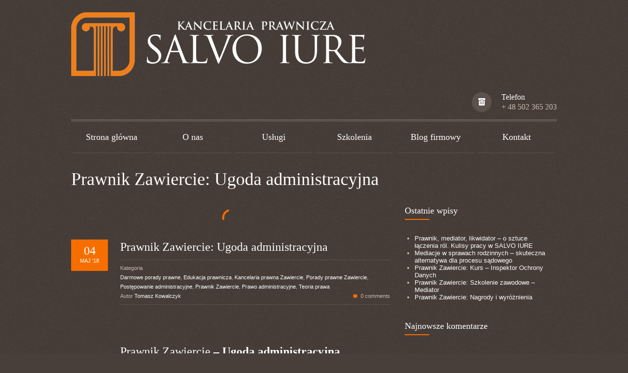

--- FILE ---
content_type: text/html; charset=UTF-8
request_url: https://www.salvoiure.pl/prawnik-zawiercie-ugoda-administracyjna/
body_size: 40316
content:
<!DOCTYPE html>
<html dir="ltr" lang="pl-PL" prefix="og: https://ogp.me/ns#" itemscope itemtype="http://schema.org/WebSite">
<head>
  <meta charset="UTF-8">
  <meta name="viewport" content="width=device-width, initial-scale=1">
  <title>SALVO IURE | Prawnik Zawiercie: Ugoda administracyjna | SALVO IURE</title>
  <meta name="description" content="Kancelaria prawna Zawiercie. Porady prawne i mediacje rodzinne. SALVO IURE - Twój prawnik w Zawierciu.">
  <meta name="author" content="Tomasz Kowalczyk">
  <meta name="keywords" content="prawnik zawiercie, kancelaria prawna, mediacje, adwokat, porady prawne">
  <meta name="robots" content="index, follow">
  <link rel="canonical" href="https://www.salvoiure.pl/">
  <meta property="og:title" content="Kancelaria Prawna SALVO IURE - Zawiercie">
  <meta property="og:description" content="Skuteczne porady prawne i mediacje. SALVO IURE - Twój prawnik w Zawierciu.">
  <meta property="og:url" content="https://www.salvoiure.pl/">
  <meta property="og:site_name" content="SALVO IURE">
  <meta property="og:type" content="website">
  <meta property="og:locale" content="pl_PL">
  <meta name="twitter:card" content="summary">

  <!-- Preload najważniejszych stylów -->
  <link rel="preload" href="https://www.salvoiure.pl/wp-content/themes/themis/style.css" as="style">
  <link rel="stylesheet" href="https://www.salvoiure.pl/wp-content/themes/themis/style.css">

  <!-- Czcionki Google - optymalizacja -->
  <link rel="preconnect" href="https://fonts.googleapis.com">
  <link rel="preconnect" href="https://fonts.gstatic.com" crossorigin>
  <link href="https://fonts.googleapis.com/css2?family=Open+Sans:wght@400;700&display=swap" rel="stylesheet">

  <!-- Lazy loading obrazów -->
  <style>
    img[loading="lazy"] {
      filter: blur(5px);
      transition: filter 0.3s;
    }
    img[loading="lazy"].loaded {
      filter: blur(0);
    }
  </style>

  <!-- Favicon -->
    <link rel="icon" href="https://jcpib.pl/wp-content/uploads/2014/12/logotyp.png" sizes="32x32">
  
  
		<!-- All in One SEO 4.9.1.1 - aioseo.com -->
	<meta name="description" content="Prawnik Zawiercie - Porady prawne Zawiercie - SALVOIURE - www.salvoiure.pl Pojęcie ugody administracyjnej Podstawową formą załatwienia sprawy administracyjnej w procesie stosowania normy administracyjnego prawa materialnego jest decyzja administracyjna. Zgodnie z przepisem art. 104 § 1 KPA „organ administracji publicznej załatwia sprawę przez wydanie decyzji, chyba że przepisy kodeksu stanowią inaczej”. Równocześnie przepisy procesowe oraz przepisy" />
	<meta name="robots" content="max-image-preview:large" />
	<meta name="author" content="Tomasz Kowalczyk"/>
	<meta name="google-site-verification" content="jGsNDDE7iYbimilD-JWA1aztzisZmNlN6zuuSrBgn9Y" />
	<meta name="keywords" content="adwokat zawiercie,darmowe porady prawne,kancelaria prawna zawiercie,porady prawne zawiercie,prawnik zawiercie,prawo administracyjne,radca prawny zawiercie,teoria prawa,ugoda administracyjna,edukacja prawnicza,postępowanie administracyjne" />
	<link rel="canonical" href="https://www.salvoiure.pl/prawnik-zawiercie-ugoda-administracyjna/" />
	<meta name="generator" content="All in One SEO (AIOSEO) 4.9.1.1" />
		<meta property="og:locale" content="pl_PL" />
		<meta property="og:site_name" content="Prawnik Zawiercie - Jurajskie Centrum Prawa i Biznesu" />
		<meta property="og:type" content="article" />
		<meta property="og:title" content="Prawnik Zawiercie: Ugoda administracyjna | SALVO IURE" />
		<meta property="og:description" content="Prawnik Zawiercie - Porady prawne Zawiercie - SALVOIURE - www.salvoiure.pl Pojęcie ugody administracyjnej Podstawową formą załatwienia sprawy administracyjnej w procesie stosowania normy administracyjnego prawa materialnego jest decyzja administracyjna. Zgodnie z przepisem art. 104 § 1 KPA „organ administracji publicznej załatwia sprawę przez wydanie decyzji, chyba że przepisy kodeksu stanowią inaczej”. Równocześnie przepisy procesowe oraz przepisy" />
		<meta property="og:url" content="https://www.salvoiure.pl/prawnik-zawiercie-ugoda-administracyjna/" />
		<meta property="fb:admins" content="https://www.facebook.com/jurajskie.centrum.prawa.i.biznesu" />
		<meta property="article:published_time" content="2018-05-04T10:30:49+00:00" />
		<meta property="article:modified_time" content="2018-05-04T10:30:49+00:00" />
		<meta name="twitter:card" content="summary" />
		<meta name="twitter:title" content="Prawnik Zawiercie: Ugoda administracyjna | SALVO IURE" />
		<meta name="twitter:description" content="Prawnik Zawiercie - Porady prawne Zawiercie - SALVOIURE - www.salvoiure.pl Pojęcie ugody administracyjnej Podstawową formą załatwienia sprawy administracyjnej w procesie stosowania normy administracyjnego prawa materialnego jest decyzja administracyjna. Zgodnie z przepisem art. 104 § 1 KPA „organ administracji publicznej załatwia sprawę przez wydanie decyzji, chyba że przepisy kodeksu stanowią inaczej”. Równocześnie przepisy procesowe oraz przepisy" />
		<script type="application/ld+json" class="aioseo-schema">
			{"@context":"https:\/\/schema.org","@graph":[{"@type":"Article","@id":"https:\/\/www.salvoiure.pl\/prawnik-zawiercie-ugoda-administracyjna\/#article","name":"Prawnik Zawiercie: Ugoda administracyjna | SALVO IURE","headline":"Prawnik Zawiercie: Ugoda administracyjna","author":{"@id":"https:\/\/www.salvoiure.pl\/author\/tkowalczyk\/#author"},"publisher":{"@id":"https:\/\/www.salvoiure.pl\/#organization"},"image":{"@type":"ImageObject","url":"https:\/\/www.salvoiure.pl\/wp-content\/uploads\/2018\/05\/UGODA.jpg","width":600,"height":263},"datePublished":"2018-05-04T12:30:49+02:00","dateModified":"2018-05-04T12:30:49+02:00","inLanguage":"pl-PL","mainEntityOfPage":{"@id":"https:\/\/www.salvoiure.pl\/prawnik-zawiercie-ugoda-administracyjna\/#webpage"},"isPartOf":{"@id":"https:\/\/www.salvoiure.pl\/prawnik-zawiercie-ugoda-administracyjna\/#webpage"},"articleSection":"Darmowe porady prawne, Edukacja prawnicza, Kancelaria prawna Zawiercie, Porady prawne Zawiercie, Post\u0119powanie administracyjne, Prawnik Zawiercie, Prawo administracyjne, Teoria prawa, adwokat zawiercie, darmowe porady prawne, kancelaria prawna zawiercie, porady prawne zawiercie, prawnik zawiercie, prawo administracyjne, radca prawny zawiercie, teoria prawa, ugoda administracyjna"},{"@type":"BreadcrumbList","@id":"https:\/\/www.salvoiure.pl\/prawnik-zawiercie-ugoda-administracyjna\/#breadcrumblist","itemListElement":[{"@type":"ListItem","@id":"https:\/\/www.salvoiure.pl#listItem","position":1,"name":"Home","item":"https:\/\/www.salvoiure.pl","nextItem":{"@type":"ListItem","@id":"https:\/\/www.salvoiure.pl\/category\/edukacja-prawnicza\/#listItem","name":"Edukacja prawnicza"}},{"@type":"ListItem","@id":"https:\/\/www.salvoiure.pl\/category\/edukacja-prawnicza\/#listItem","position":2,"name":"Edukacja prawnicza","item":"https:\/\/www.salvoiure.pl\/category\/edukacja-prawnicza\/","nextItem":{"@type":"ListItem","@id":"https:\/\/www.salvoiure.pl\/prawnik-zawiercie-ugoda-administracyjna\/#listItem","name":"Prawnik Zawiercie: Ugoda administracyjna"},"previousItem":{"@type":"ListItem","@id":"https:\/\/www.salvoiure.pl#listItem","name":"Home"}},{"@type":"ListItem","@id":"https:\/\/www.salvoiure.pl\/prawnik-zawiercie-ugoda-administracyjna\/#listItem","position":3,"name":"Prawnik Zawiercie: Ugoda administracyjna","previousItem":{"@type":"ListItem","@id":"https:\/\/www.salvoiure.pl\/category\/edukacja-prawnicza\/#listItem","name":"Edukacja prawnicza"}}]},{"@type":"Organization","@id":"https:\/\/www.salvoiure.pl\/#organization","name":"SALVO IURE","description":"Kancelaria Prawnicza SALVO IURE","url":"https:\/\/www.salvoiure.pl\/"},{"@type":"Person","@id":"https:\/\/www.salvoiure.pl\/author\/tkowalczyk\/#author","url":"https:\/\/www.salvoiure.pl\/author\/tkowalczyk\/","name":"Tomasz Kowalczyk","image":{"@type":"ImageObject","@id":"https:\/\/www.salvoiure.pl\/prawnik-zawiercie-ugoda-administracyjna\/#authorImage","url":"https:\/\/secure.gravatar.com\/avatar\/0f250a664bc478c1dd634dde6f5c77d2c320256e6c92e21ec3693b557f94f3dc?s=96&d=mm&r=g","width":96,"height":96,"caption":"Tomasz Kowalczyk"}},{"@type":"WebPage","@id":"https:\/\/www.salvoiure.pl\/prawnik-zawiercie-ugoda-administracyjna\/#webpage","url":"https:\/\/www.salvoiure.pl\/prawnik-zawiercie-ugoda-administracyjna\/","name":"Prawnik Zawiercie: Ugoda administracyjna | SALVO IURE","description":"Prawnik Zawiercie - Porady prawne Zawiercie - SALVOIURE - www.salvoiure.pl Poj\u0119cie ugody administracyjnej Podstawow\u0105 form\u0105 za\u0142atwienia sprawy administracyjnej w procesie stosowania normy administracyjnego prawa materialnego jest decyzja administracyjna. Zgodnie z przepisem art. 104 \u00a7 1 KPA \u201eorgan administracji publicznej za\u0142atwia spraw\u0119 przez wydanie decyzji, chyba \u017ce przepisy kodeksu stanowi\u0105 inaczej\u201d. R\u00f3wnocze\u015bnie przepisy procesowe oraz przepisy","inLanguage":"pl-PL","isPartOf":{"@id":"https:\/\/www.salvoiure.pl\/#website"},"breadcrumb":{"@id":"https:\/\/www.salvoiure.pl\/prawnik-zawiercie-ugoda-administracyjna\/#breadcrumblist"},"author":{"@id":"https:\/\/www.salvoiure.pl\/author\/tkowalczyk\/#author"},"creator":{"@id":"https:\/\/www.salvoiure.pl\/author\/tkowalczyk\/#author"},"image":{"@type":"ImageObject","url":"https:\/\/www.salvoiure.pl\/wp-content\/uploads\/2018\/05\/UGODA.jpg","@id":"https:\/\/www.salvoiure.pl\/prawnik-zawiercie-ugoda-administracyjna\/#mainImage","width":600,"height":263},"primaryImageOfPage":{"@id":"https:\/\/www.salvoiure.pl\/prawnik-zawiercie-ugoda-administracyjna\/#mainImage"},"datePublished":"2018-05-04T12:30:49+02:00","dateModified":"2018-05-04T12:30:49+02:00"},{"@type":"WebSite","@id":"https:\/\/www.salvoiure.pl\/#website","url":"https:\/\/www.salvoiure.pl\/","name":"SALVO IURE","description":"Kancelaria Prawnicza SALVO IURE","inLanguage":"pl-PL","publisher":{"@id":"https:\/\/www.salvoiure.pl\/#organization"}}]}
		</script>
		<!-- All in One SEO -->

<link rel='dns-prefetch' href='//maps.google.com' />
<link rel='dns-prefetch' href='//stats.wp.com' />
<link rel='dns-prefetch' href='//v0.wordpress.com' />
<link rel="alternate" type="application/rss+xml" title="SALVO IURE &raquo; Kanał z wpisami" href="https://www.salvoiure.pl/feed/" />
<link rel="alternate" type="application/rss+xml" title="SALVO IURE &raquo; Kanał z komentarzami" href="https://www.salvoiure.pl/comments/feed/" />
<link rel="alternate" type="application/rss+xml" title="SALVO IURE &raquo; Prawnik Zawiercie: Ugoda administracyjna Kanał z komentarzami" href="https://www.salvoiure.pl/prawnik-zawiercie-ugoda-administracyjna/feed/" />
<link rel="alternate" title="oEmbed (JSON)" type="application/json+oembed" href="https://www.salvoiure.pl/wp-json/oembed/1.0/embed?url=https%3A%2F%2Fwww.salvoiure.pl%2Fprawnik-zawiercie-ugoda-administracyjna%2F" />
<link rel="alternate" title="oEmbed (XML)" type="text/xml+oembed" href="https://www.salvoiure.pl/wp-json/oembed/1.0/embed?url=https%3A%2F%2Fwww.salvoiure.pl%2Fprawnik-zawiercie-ugoda-administracyjna%2F&#038;format=xml" />
		<!-- This site uses the Google Analytics by MonsterInsights plugin v9.11.1 - Using Analytics tracking - https://www.monsterinsights.com/ -->
							<script src="//www.googletagmanager.com/gtag/js?id=G-806LCQ2WG7"  data-cfasync="false" data-wpfc-render="false" type="text/javascript" async></script>
			<script data-cfasync="false" data-wpfc-render="false" type="text/javascript">
				var mi_version = '9.11.1';
				var mi_track_user = true;
				var mi_no_track_reason = '';
								var MonsterInsightsDefaultLocations = {"page_location":"https:\/\/www.salvoiure.pl\/prawnik-zawiercie-ugoda-administracyjna\/"};
								if ( typeof MonsterInsightsPrivacyGuardFilter === 'function' ) {
					var MonsterInsightsLocations = (typeof MonsterInsightsExcludeQuery === 'object') ? MonsterInsightsPrivacyGuardFilter( MonsterInsightsExcludeQuery ) : MonsterInsightsPrivacyGuardFilter( MonsterInsightsDefaultLocations );
				} else {
					var MonsterInsightsLocations = (typeof MonsterInsightsExcludeQuery === 'object') ? MonsterInsightsExcludeQuery : MonsterInsightsDefaultLocations;
				}

								var disableStrs = [
										'ga-disable-G-806LCQ2WG7',
									];

				/* Function to detect opted out users */
				function __gtagTrackerIsOptedOut() {
					for (var index = 0; index < disableStrs.length; index++) {
						if (document.cookie.indexOf(disableStrs[index] + '=true') > -1) {
							return true;
						}
					}

					return false;
				}

				/* Disable tracking if the opt-out cookie exists. */
				if (__gtagTrackerIsOptedOut()) {
					for (var index = 0; index < disableStrs.length; index++) {
						window[disableStrs[index]] = true;
					}
				}

				/* Opt-out function */
				function __gtagTrackerOptout() {
					for (var index = 0; index < disableStrs.length; index++) {
						document.cookie = disableStrs[index] + '=true; expires=Thu, 31 Dec 2099 23:59:59 UTC; path=/';
						window[disableStrs[index]] = true;
					}
				}

				if ('undefined' === typeof gaOptout) {
					function gaOptout() {
						__gtagTrackerOptout();
					}
				}
								window.dataLayer = window.dataLayer || [];

				window.MonsterInsightsDualTracker = {
					helpers: {},
					trackers: {},
				};
				if (mi_track_user) {
					function __gtagDataLayer() {
						dataLayer.push(arguments);
					}

					function __gtagTracker(type, name, parameters) {
						if (!parameters) {
							parameters = {};
						}

						if (parameters.send_to) {
							__gtagDataLayer.apply(null, arguments);
							return;
						}

						if (type === 'event') {
														parameters.send_to = monsterinsights_frontend.v4_id;
							var hookName = name;
							if (typeof parameters['event_category'] !== 'undefined') {
								hookName = parameters['event_category'] + ':' + name;
							}

							if (typeof MonsterInsightsDualTracker.trackers[hookName] !== 'undefined') {
								MonsterInsightsDualTracker.trackers[hookName](parameters);
							} else {
								__gtagDataLayer('event', name, parameters);
							}
							
						} else {
							__gtagDataLayer.apply(null, arguments);
						}
					}

					__gtagTracker('js', new Date());
					__gtagTracker('set', {
						'developer_id.dZGIzZG': true,
											});
					if ( MonsterInsightsLocations.page_location ) {
						__gtagTracker('set', MonsterInsightsLocations);
					}
										__gtagTracker('config', 'G-806LCQ2WG7', {"forceSSL":"true","link_attribution":"true"} );
										window.gtag = __gtagTracker;										(function () {
						/* https://developers.google.com/analytics/devguides/collection/analyticsjs/ */
						/* ga and __gaTracker compatibility shim. */
						var noopfn = function () {
							return null;
						};
						var newtracker = function () {
							return new Tracker();
						};
						var Tracker = function () {
							return null;
						};
						var p = Tracker.prototype;
						p.get = noopfn;
						p.set = noopfn;
						p.send = function () {
							var args = Array.prototype.slice.call(arguments);
							args.unshift('send');
							__gaTracker.apply(null, args);
						};
						var __gaTracker = function () {
							var len = arguments.length;
							if (len === 0) {
								return;
							}
							var f = arguments[len - 1];
							if (typeof f !== 'object' || f === null || typeof f.hitCallback !== 'function') {
								if ('send' === arguments[0]) {
									var hitConverted, hitObject = false, action;
									if ('event' === arguments[1]) {
										if ('undefined' !== typeof arguments[3]) {
											hitObject = {
												'eventAction': arguments[3],
												'eventCategory': arguments[2],
												'eventLabel': arguments[4],
												'value': arguments[5] ? arguments[5] : 1,
											}
										}
									}
									if ('pageview' === arguments[1]) {
										if ('undefined' !== typeof arguments[2]) {
											hitObject = {
												'eventAction': 'page_view',
												'page_path': arguments[2],
											}
										}
									}
									if (typeof arguments[2] === 'object') {
										hitObject = arguments[2];
									}
									if (typeof arguments[5] === 'object') {
										Object.assign(hitObject, arguments[5]);
									}
									if ('undefined' !== typeof arguments[1].hitType) {
										hitObject = arguments[1];
										if ('pageview' === hitObject.hitType) {
											hitObject.eventAction = 'page_view';
										}
									}
									if (hitObject) {
										action = 'timing' === arguments[1].hitType ? 'timing_complete' : hitObject.eventAction;
										hitConverted = mapArgs(hitObject);
										__gtagTracker('event', action, hitConverted);
									}
								}
								return;
							}

							function mapArgs(args) {
								var arg, hit = {};
								var gaMap = {
									'eventCategory': 'event_category',
									'eventAction': 'event_action',
									'eventLabel': 'event_label',
									'eventValue': 'event_value',
									'nonInteraction': 'non_interaction',
									'timingCategory': 'event_category',
									'timingVar': 'name',
									'timingValue': 'value',
									'timingLabel': 'event_label',
									'page': 'page_path',
									'location': 'page_location',
									'title': 'page_title',
									'referrer' : 'page_referrer',
								};
								for (arg in args) {
																		if (!(!args.hasOwnProperty(arg) || !gaMap.hasOwnProperty(arg))) {
										hit[gaMap[arg]] = args[arg];
									} else {
										hit[arg] = args[arg];
									}
								}
								return hit;
							}

							try {
								f.hitCallback();
							} catch (ex) {
							}
						};
						__gaTracker.create = newtracker;
						__gaTracker.getByName = newtracker;
						__gaTracker.getAll = function () {
							return [];
						};
						__gaTracker.remove = noopfn;
						__gaTracker.loaded = true;
						window['__gaTracker'] = __gaTracker;
					})();
									} else {
										console.log("");
					(function () {
						function __gtagTracker() {
							return null;
						}

						window['__gtagTracker'] = __gtagTracker;
						window['gtag'] = __gtagTracker;
					})();
									}
			</script>
							<!-- / Google Analytics by MonsterInsights -->
		<style id='wp-img-auto-sizes-contain-inline-css' type='text/css'>
img:is([sizes=auto i],[sizes^="auto," i]){contain-intrinsic-size:3000px 1500px}
/*# sourceURL=wp-img-auto-sizes-contain-inline-css */
</style>
<style id='wp-emoji-styles-inline-css' type='text/css'>

	img.wp-smiley, img.emoji {
		display: inline !important;
		border: none !important;
		box-shadow: none !important;
		height: 1em !important;
		width: 1em !important;
		margin: 0 0.07em !important;
		vertical-align: -0.1em !important;
		background: none !important;
		padding: 0 !important;
	}
/*# sourceURL=wp-emoji-styles-inline-css */
</style>
<style id='wp-block-library-inline-css' type='text/css'>
:root{--wp-block-synced-color:#7a00df;--wp-block-synced-color--rgb:122,0,223;--wp-bound-block-color:var(--wp-block-synced-color);--wp-editor-canvas-background:#ddd;--wp-admin-theme-color:#007cba;--wp-admin-theme-color--rgb:0,124,186;--wp-admin-theme-color-darker-10:#006ba1;--wp-admin-theme-color-darker-10--rgb:0,107,160.5;--wp-admin-theme-color-darker-20:#005a87;--wp-admin-theme-color-darker-20--rgb:0,90,135;--wp-admin-border-width-focus:2px}@media (min-resolution:192dpi){:root{--wp-admin-border-width-focus:1.5px}}.wp-element-button{cursor:pointer}:root .has-very-light-gray-background-color{background-color:#eee}:root .has-very-dark-gray-background-color{background-color:#313131}:root .has-very-light-gray-color{color:#eee}:root .has-very-dark-gray-color{color:#313131}:root .has-vivid-green-cyan-to-vivid-cyan-blue-gradient-background{background:linear-gradient(135deg,#00d084,#0693e3)}:root .has-purple-crush-gradient-background{background:linear-gradient(135deg,#34e2e4,#4721fb 50%,#ab1dfe)}:root .has-hazy-dawn-gradient-background{background:linear-gradient(135deg,#faaca8,#dad0ec)}:root .has-subdued-olive-gradient-background{background:linear-gradient(135deg,#fafae1,#67a671)}:root .has-atomic-cream-gradient-background{background:linear-gradient(135deg,#fdd79a,#004a59)}:root .has-nightshade-gradient-background{background:linear-gradient(135deg,#330968,#31cdcf)}:root .has-midnight-gradient-background{background:linear-gradient(135deg,#020381,#2874fc)}:root{--wp--preset--font-size--normal:16px;--wp--preset--font-size--huge:42px}.has-regular-font-size{font-size:1em}.has-larger-font-size{font-size:2.625em}.has-normal-font-size{font-size:var(--wp--preset--font-size--normal)}.has-huge-font-size{font-size:var(--wp--preset--font-size--huge)}.has-text-align-center{text-align:center}.has-text-align-left{text-align:left}.has-text-align-right{text-align:right}.has-fit-text{white-space:nowrap!important}#end-resizable-editor-section{display:none}.aligncenter{clear:both}.items-justified-left{justify-content:flex-start}.items-justified-center{justify-content:center}.items-justified-right{justify-content:flex-end}.items-justified-space-between{justify-content:space-between}.screen-reader-text{border:0;clip-path:inset(50%);height:1px;margin:-1px;overflow:hidden;padding:0;position:absolute;width:1px;word-wrap:normal!important}.screen-reader-text:focus{background-color:#ddd;clip-path:none;color:#444;display:block;font-size:1em;height:auto;left:5px;line-height:normal;padding:15px 23px 14px;text-decoration:none;top:5px;width:auto;z-index:100000}html :where(.has-border-color){border-style:solid}html :where([style*=border-top-color]){border-top-style:solid}html :where([style*=border-right-color]){border-right-style:solid}html :where([style*=border-bottom-color]){border-bottom-style:solid}html :where([style*=border-left-color]){border-left-style:solid}html :where([style*=border-width]){border-style:solid}html :where([style*=border-top-width]){border-top-style:solid}html :where([style*=border-right-width]){border-right-style:solid}html :where([style*=border-bottom-width]){border-bottom-style:solid}html :where([style*=border-left-width]){border-left-style:solid}html :where(img[class*=wp-image-]){height:auto;max-width:100%}:where(figure){margin:0 0 1em}html :where(.is-position-sticky){--wp-admin--admin-bar--position-offset:var(--wp-admin--admin-bar--height,0px)}@media screen and (max-width:600px){html :where(.is-position-sticky){--wp-admin--admin-bar--position-offset:0px}}

/*# sourceURL=wp-block-library-inline-css */
</style><style id='global-styles-inline-css' type='text/css'>
:root{--wp--preset--aspect-ratio--square: 1;--wp--preset--aspect-ratio--4-3: 4/3;--wp--preset--aspect-ratio--3-4: 3/4;--wp--preset--aspect-ratio--3-2: 3/2;--wp--preset--aspect-ratio--2-3: 2/3;--wp--preset--aspect-ratio--16-9: 16/9;--wp--preset--aspect-ratio--9-16: 9/16;--wp--preset--color--black: #000000;--wp--preset--color--cyan-bluish-gray: #abb8c3;--wp--preset--color--white: #ffffff;--wp--preset--color--pale-pink: #f78da7;--wp--preset--color--vivid-red: #cf2e2e;--wp--preset--color--luminous-vivid-orange: #ff6900;--wp--preset--color--luminous-vivid-amber: #fcb900;--wp--preset--color--light-green-cyan: #7bdcb5;--wp--preset--color--vivid-green-cyan: #00d084;--wp--preset--color--pale-cyan-blue: #8ed1fc;--wp--preset--color--vivid-cyan-blue: #0693e3;--wp--preset--color--vivid-purple: #9b51e0;--wp--preset--gradient--vivid-cyan-blue-to-vivid-purple: linear-gradient(135deg,rgb(6,147,227) 0%,rgb(155,81,224) 100%);--wp--preset--gradient--light-green-cyan-to-vivid-green-cyan: linear-gradient(135deg,rgb(122,220,180) 0%,rgb(0,208,130) 100%);--wp--preset--gradient--luminous-vivid-amber-to-luminous-vivid-orange: linear-gradient(135deg,rgb(252,185,0) 0%,rgb(255,105,0) 100%);--wp--preset--gradient--luminous-vivid-orange-to-vivid-red: linear-gradient(135deg,rgb(255,105,0) 0%,rgb(207,46,46) 100%);--wp--preset--gradient--very-light-gray-to-cyan-bluish-gray: linear-gradient(135deg,rgb(238,238,238) 0%,rgb(169,184,195) 100%);--wp--preset--gradient--cool-to-warm-spectrum: linear-gradient(135deg,rgb(74,234,220) 0%,rgb(151,120,209) 20%,rgb(207,42,186) 40%,rgb(238,44,130) 60%,rgb(251,105,98) 80%,rgb(254,248,76) 100%);--wp--preset--gradient--blush-light-purple: linear-gradient(135deg,rgb(255,206,236) 0%,rgb(152,150,240) 100%);--wp--preset--gradient--blush-bordeaux: linear-gradient(135deg,rgb(254,205,165) 0%,rgb(254,45,45) 50%,rgb(107,0,62) 100%);--wp--preset--gradient--luminous-dusk: linear-gradient(135deg,rgb(255,203,112) 0%,rgb(199,81,192) 50%,rgb(65,88,208) 100%);--wp--preset--gradient--pale-ocean: linear-gradient(135deg,rgb(255,245,203) 0%,rgb(182,227,212) 50%,rgb(51,167,181) 100%);--wp--preset--gradient--electric-grass: linear-gradient(135deg,rgb(202,248,128) 0%,rgb(113,206,126) 100%);--wp--preset--gradient--midnight: linear-gradient(135deg,rgb(2,3,129) 0%,rgb(40,116,252) 100%);--wp--preset--font-size--small: 13px;--wp--preset--font-size--medium: 20px;--wp--preset--font-size--large: 36px;--wp--preset--font-size--x-large: 42px;--wp--preset--spacing--20: 0.44rem;--wp--preset--spacing--30: 0.67rem;--wp--preset--spacing--40: 1rem;--wp--preset--spacing--50: 1.5rem;--wp--preset--spacing--60: 2.25rem;--wp--preset--spacing--70: 3.38rem;--wp--preset--spacing--80: 5.06rem;--wp--preset--shadow--natural: 6px 6px 9px rgba(0, 0, 0, 0.2);--wp--preset--shadow--deep: 12px 12px 50px rgba(0, 0, 0, 0.4);--wp--preset--shadow--sharp: 6px 6px 0px rgba(0, 0, 0, 0.2);--wp--preset--shadow--outlined: 6px 6px 0px -3px rgb(255, 255, 255), 6px 6px rgb(0, 0, 0);--wp--preset--shadow--crisp: 6px 6px 0px rgb(0, 0, 0);}:where(.is-layout-flex){gap: 0.5em;}:where(.is-layout-grid){gap: 0.5em;}body .is-layout-flex{display: flex;}.is-layout-flex{flex-wrap: wrap;align-items: center;}.is-layout-flex > :is(*, div){margin: 0;}body .is-layout-grid{display: grid;}.is-layout-grid > :is(*, div){margin: 0;}:where(.wp-block-columns.is-layout-flex){gap: 2em;}:where(.wp-block-columns.is-layout-grid){gap: 2em;}:where(.wp-block-post-template.is-layout-flex){gap: 1.25em;}:where(.wp-block-post-template.is-layout-grid){gap: 1.25em;}.has-black-color{color: var(--wp--preset--color--black) !important;}.has-cyan-bluish-gray-color{color: var(--wp--preset--color--cyan-bluish-gray) !important;}.has-white-color{color: var(--wp--preset--color--white) !important;}.has-pale-pink-color{color: var(--wp--preset--color--pale-pink) !important;}.has-vivid-red-color{color: var(--wp--preset--color--vivid-red) !important;}.has-luminous-vivid-orange-color{color: var(--wp--preset--color--luminous-vivid-orange) !important;}.has-luminous-vivid-amber-color{color: var(--wp--preset--color--luminous-vivid-amber) !important;}.has-light-green-cyan-color{color: var(--wp--preset--color--light-green-cyan) !important;}.has-vivid-green-cyan-color{color: var(--wp--preset--color--vivid-green-cyan) !important;}.has-pale-cyan-blue-color{color: var(--wp--preset--color--pale-cyan-blue) !important;}.has-vivid-cyan-blue-color{color: var(--wp--preset--color--vivid-cyan-blue) !important;}.has-vivid-purple-color{color: var(--wp--preset--color--vivid-purple) !important;}.has-black-background-color{background-color: var(--wp--preset--color--black) !important;}.has-cyan-bluish-gray-background-color{background-color: var(--wp--preset--color--cyan-bluish-gray) !important;}.has-white-background-color{background-color: var(--wp--preset--color--white) !important;}.has-pale-pink-background-color{background-color: var(--wp--preset--color--pale-pink) !important;}.has-vivid-red-background-color{background-color: var(--wp--preset--color--vivid-red) !important;}.has-luminous-vivid-orange-background-color{background-color: var(--wp--preset--color--luminous-vivid-orange) !important;}.has-luminous-vivid-amber-background-color{background-color: var(--wp--preset--color--luminous-vivid-amber) !important;}.has-light-green-cyan-background-color{background-color: var(--wp--preset--color--light-green-cyan) !important;}.has-vivid-green-cyan-background-color{background-color: var(--wp--preset--color--vivid-green-cyan) !important;}.has-pale-cyan-blue-background-color{background-color: var(--wp--preset--color--pale-cyan-blue) !important;}.has-vivid-cyan-blue-background-color{background-color: var(--wp--preset--color--vivid-cyan-blue) !important;}.has-vivid-purple-background-color{background-color: var(--wp--preset--color--vivid-purple) !important;}.has-black-border-color{border-color: var(--wp--preset--color--black) !important;}.has-cyan-bluish-gray-border-color{border-color: var(--wp--preset--color--cyan-bluish-gray) !important;}.has-white-border-color{border-color: var(--wp--preset--color--white) !important;}.has-pale-pink-border-color{border-color: var(--wp--preset--color--pale-pink) !important;}.has-vivid-red-border-color{border-color: var(--wp--preset--color--vivid-red) !important;}.has-luminous-vivid-orange-border-color{border-color: var(--wp--preset--color--luminous-vivid-orange) !important;}.has-luminous-vivid-amber-border-color{border-color: var(--wp--preset--color--luminous-vivid-amber) !important;}.has-light-green-cyan-border-color{border-color: var(--wp--preset--color--light-green-cyan) !important;}.has-vivid-green-cyan-border-color{border-color: var(--wp--preset--color--vivid-green-cyan) !important;}.has-pale-cyan-blue-border-color{border-color: var(--wp--preset--color--pale-cyan-blue) !important;}.has-vivid-cyan-blue-border-color{border-color: var(--wp--preset--color--vivid-cyan-blue) !important;}.has-vivid-purple-border-color{border-color: var(--wp--preset--color--vivid-purple) !important;}.has-vivid-cyan-blue-to-vivid-purple-gradient-background{background: var(--wp--preset--gradient--vivid-cyan-blue-to-vivid-purple) !important;}.has-light-green-cyan-to-vivid-green-cyan-gradient-background{background: var(--wp--preset--gradient--light-green-cyan-to-vivid-green-cyan) !important;}.has-luminous-vivid-amber-to-luminous-vivid-orange-gradient-background{background: var(--wp--preset--gradient--luminous-vivid-amber-to-luminous-vivid-orange) !important;}.has-luminous-vivid-orange-to-vivid-red-gradient-background{background: var(--wp--preset--gradient--luminous-vivid-orange-to-vivid-red) !important;}.has-very-light-gray-to-cyan-bluish-gray-gradient-background{background: var(--wp--preset--gradient--very-light-gray-to-cyan-bluish-gray) !important;}.has-cool-to-warm-spectrum-gradient-background{background: var(--wp--preset--gradient--cool-to-warm-spectrum) !important;}.has-blush-light-purple-gradient-background{background: var(--wp--preset--gradient--blush-light-purple) !important;}.has-blush-bordeaux-gradient-background{background: var(--wp--preset--gradient--blush-bordeaux) !important;}.has-luminous-dusk-gradient-background{background: var(--wp--preset--gradient--luminous-dusk) !important;}.has-pale-ocean-gradient-background{background: var(--wp--preset--gradient--pale-ocean) !important;}.has-electric-grass-gradient-background{background: var(--wp--preset--gradient--electric-grass) !important;}.has-midnight-gradient-background{background: var(--wp--preset--gradient--midnight) !important;}.has-small-font-size{font-size: var(--wp--preset--font-size--small) !important;}.has-medium-font-size{font-size: var(--wp--preset--font-size--medium) !important;}.has-large-font-size{font-size: var(--wp--preset--font-size--large) !important;}.has-x-large-font-size{font-size: var(--wp--preset--font-size--x-large) !important;}
/*# sourceURL=global-styles-inline-css */
</style>

<style id='classic-theme-styles-inline-css' type='text/css'>
/*! This file is auto-generated */
.wp-block-button__link{color:#fff;background-color:#32373c;border-radius:9999px;box-shadow:none;text-decoration:none;padding:calc(.667em + 2px) calc(1.333em + 2px);font-size:1.125em}.wp-block-file__button{background:#32373c;color:#fff;text-decoration:none}
/*# sourceURL=/wp-includes/css/classic-themes.min.css */
</style>
<link rel='stylesheet' id='style-css' href='https://www.salvoiure.pl/wp-content/themes/themis/style.css?ver=6.9' type='text/css' media='all' />
<link rel='stylesheet' id='jquery-nivo-slider-css' href='https://www.salvoiure.pl/wp-content/themes/themis/style/nivo-slider.css?ver=6.9' type='text/css' media='all' />
<link rel='stylesheet' id='jquery-ui-css' href='https://www.salvoiure.pl/wp-content/themes/themis/style/jquery-ui.css?ver=6.9' type='text/css' media='all' />
<link rel='stylesheet' id='jquery-qtip-css' href='https://www.salvoiure.pl/wp-content/themes/themis/style/jquery.qtip.min.css?ver=6.9' type='text/css' media='all' />
<link rel='stylesheet' id='jquery-fancybox-css' href='https://www.salvoiure.pl/wp-content/themes/themis/style/fancybox/jquery.fancybox.css?ver=6.9' type='text/css' media='all' />
<link rel='stylesheet' id='jquery-fancybox-buttons-css' href='https://www.salvoiure.pl/wp-content/themes/themis/style/fancybox/helpers/jquery.fancybox-buttons.css?ver=6.9' type='text/css' media='all' />
<link rel='stylesheet' id='superfish-css' href='https://www.salvoiure.pl/wp-content/themes/themis/style/superfish.css?ver=6.9' type='text/css' media='all' />
<link rel='stylesheet' id='style-css-css' href='https://www.salvoiure.pl/wp-content/themes/themis/style/style.css?ver=6.9' type='text/css' media='all' />
<link rel='stylesheet' id='responsive-width-0-989-css' href='https://www.salvoiure.pl/wp-content/themes/themis/style/responsive/width-0-989.css?ver=6.9' type='text/css' media='all' />
<link rel='stylesheet' id='responsive-width-0-767-css' href='https://www.salvoiure.pl/wp-content/themes/themis/style/responsive/width-0-767.css?ver=6.9' type='text/css' media='all' />
<link rel='stylesheet' id='responsive-width-768-989-css' href='https://www.salvoiure.pl/wp-content/themes/themis/style/responsive/width-768-989.css?ver=6.9' type='text/css' media='all' />
<link rel='stylesheet' id='responsive-width-480-767-css' href='https://www.salvoiure.pl/wp-content/themes/themis/style/responsive/width-480-767.css?ver=6.9' type='text/css' media='all' />
<link rel='stylesheet' id='responsive-width-0-479-css' href='https://www.salvoiure.pl/wp-content/themes/themis/style/responsive/width-0-479.css?ver=6.9' type='text/css' media='all' />
<link rel='stylesheet' id='style-css-php-css' href='https://www.salvoiure.pl/wp-content/themes/themis/style/style.css.php?ver=6.9' type='text/css' media='all' />
<link rel='stylesheet' id='style-custom-css' href='https://www.salvoiure.pl/wp-content/themes/themis/custom.css?ver=6.9' type='text/css' media='all' />
<link rel='stylesheet' id='tablepress-default-css' href='https://www.salvoiure.pl/wp-content/plugins/tablepress/css/build/default.css?ver=3.2.6' type='text/css' media='all' />
<script type="text/javascript" src="https://www.salvoiure.pl/wp-content/plugins/google-analytics-for-wordpress/assets/js/frontend-gtag.min.js?ver=9.11.1" id="monsterinsights-frontend-script-js" async="async" data-wp-strategy="async"></script>
<script data-cfasync="false" data-wpfc-render="false" type="text/javascript" id='monsterinsights-frontend-script-js-extra'>/* <![CDATA[ */
var monsterinsights_frontend = {"js_events_tracking":"true","download_extensions":"doc,pdf,ppt,zip,xls,docx,pptx,xlsx","inbound_paths":"[{\"path\":\"\\\/go\\\/\",\"label\":\"affiliate\"},{\"path\":\"\\\/recommend\\\/\",\"label\":\"affiliate\"}]","home_url":"https:\/\/www.salvoiure.pl","hash_tracking":"false","v4_id":"G-806LCQ2WG7"};/* ]]> */
</script>
<script type="text/javascript" src="https://www.salvoiure.pl/wp-includes/js/jquery/jquery.min.js?ver=3.7.1" id="jquery-core-js"></script>
<script type="text/javascript" src="https://www.salvoiure.pl/wp-includes/js/jquery/jquery-migrate.min.js?ver=3.4.1" id="jquery-migrate-js"></script>
<link rel="https://api.w.org/" href="https://www.salvoiure.pl/wp-json/" /><link rel="alternate" title="JSON" type="application/json" href="https://www.salvoiure.pl/wp-json/wp/v2/posts/2096" /><link rel="EditURI" type="application/rsd+xml" title="RSD" href="https://www.salvoiure.pl/xmlrpc.php?rsd" />
<meta name="generator" content="WordPress 6.9" />
<link rel='shortlink' href='https://wp.me/p5KExE-xO' />
	<style>img#wpstats{display:none}</style>
		<style type="text/css">.recentcomments a{display:inline !important;padding:0 !important;margin:0 !important;}</style><link rel="icon" href="https://www.salvoiure.pl/wp-content/uploads/2018/04/cropped-logo_www-32x32.png" sizes="32x32" />
<link rel="icon" href="https://www.salvoiure.pl/wp-content/uploads/2018/04/cropped-logo_www-192x192.png" sizes="192x192" />
<link rel="apple-touch-icon" href="https://www.salvoiure.pl/wp-content/uploads/2018/04/cropped-logo_www-180x180.png" />
<meta name="msapplication-TileImage" content="https://www.salvoiure.pl/wp-content/uploads/2018/04/cropped-logo_www-270x270.png" />
		<style type="text/css" id="wp-custom-css">
			.widget_sow-editor {width:100% !important}		</style>
		
	<script>
document.addEventListener('DOMContentLoaded', function () {
  const menuItems = document.querySelectorAll('.menu-item-has-children > a');

  menuItems.forEach(function (menuItem) {
    menuItem.addEventListener('click', function (e) {
      e.preventDefault(); // zapobiega przeładowaniu strony

      const submenu = this.parentElement.querySelector('.sub-menu');

      if (submenu) {
        const isVisible = submenu.style.display === 'block';
        submenu.style.display = isVisible ? 'none' : 'block';
      }
    });
  });
});
</script>
</head>
<body class="wp-singular post-template-default single single-post postid-2096 single-format-standard wp-theme-themis">
  <div class="main box-center clear-fix">
    <div class="header clear-fix">
              <div class="header-logo">
          <a href="http://salvoiure.pl">
            <img src="https://www.salvoiure.pl/wp-content/uploads/2025/05/logo_600.png"
     alt="Kancelaria Prawnicza SALVO IURE"
     loading="eager"
     width="600"
     height="130"
     style="max-width: 100%; height: auto;">
          </a>
        </div>
      
              <div class="header-cite">
			<h4 class="header-cite-first-line">Rzetelność i zaufanie</h4>
			<h4 class="header-cite-second-line">Prawnik z doświadczeniem</h4>
        </div>
      
              <div class="header-phone">
          <h4 class="header-phone-first-line">Telefon</h4>
          <h4 class="header-phone-second-line">+ 48 502 365 203</h4>
        </div>
          </div>
    <div class="clear-fix menu-wrapper-sf menu-fixed-enable"><ul id="menu-top-menu" class="sf-menu clear-fix"><li class=" menu-item menu-item-type-post_type menu-item-object-page menu-item-home"><a href="https://www.salvoiure.pl/" class=""><span class="title">Strona główna</span></a></li><li class=" menu-item menu-item-type-post_type menu-item-object-page"><a href="https://www.salvoiure.pl/prawnik-zawiercie-o-nas/" class=""><span class="title">O nas </span></a></li><li class=" menu-item menu-item-type-custom menu-item-object-custom menu-item-has-children"><a href="" class=""><span class="title">Usługi</span></a>
<ul class="sub-menu">
<li class=" menu-item menu-item-type-post_type menu-item-object-page"><a href="https://www.salvoiure.pl/prawnik-zawiercie-fizyczne/" class="">Usługi prawne  dla osób fizycznych</a></li><li class=" menu-item menu-item-type-post_type menu-item-object-page"><a href="https://www.salvoiure.pl/prawnik-zawiercie-firmy/" class="">Usługi prawne dla firm</a></li><li class=" menu-item menu-item-type-post_type menu-item-object-page"><a href="https://www.salvoiure.pl/?page_id=13" class="">Usługi dla biznesu</a></li><li class=" menu-item menu-item-type-post_type menu-item-object-page"><a href="https://www.salvoiure.pl/mediacje/" class="">Mediacje </a></li></ul>
</li><li class=" menu-item menu-item-type-post_type menu-item-object-page"><a href="https://www.salvoiure.pl/prawnik-zawiercie-szkolenia/" class=""><span class="title">Szkolenia </span></a></li><li class=" menu-item menu-item-type-custom menu-item-object-custom"><a href="/prawnik-zawiercie-blog/" class=""><span class="title">Blog firmowy</span></a></li><li class=" menu-item menu-item-type-post_type menu-item-object-page"><a href="https://www.salvoiure.pl/prawnik-zawiercie-kontakt/" class=""><span class="title">Kontakt </span></a></li></ul></div><div class="clear-fix menu-wrapper-dp menu-fixed-enable"><select id="menu-top-menu-1" class="dp-menu clear-fix"><option value="-1">[SELECT]</option><option value="https://www.salvoiure.pl/">Strona główna</option><option value="https://www.salvoiure.pl/prawnik-zawiercie-o-nas/">O nas</option><option value="">Usługi</option><option value="https://www.salvoiure.pl/prawnik-zawiercie-fizyczne/">- Usługi prawne dla osób fizycznych</option><option value="https://www.salvoiure.pl/prawnik-zawiercie-firmy/">- Usługi prawne dla firm</option><option value="https://www.salvoiure.pl/?page_id=13">- Usługi biznesowe</option><option value="https://www.salvoiure.pl/mediacje/">- Mediacje</option><option value="https://www.salvoiure.pl/prawnik-zawiercie-szkolenia/">Szkolenia</option><option value="/prawnik-zawiercie-blog/">Blog firmowy</option><option value="https://www.salvoiure.pl/prawnik-zawiercie-kontakt/">Kontakt</option></select></div>		<div class="page">
			<div class="page-header">
				<h1>Prawnik Zawiercie: Ugoda administracyjna</h1>
			</div>
			<div class="page-content clear-fix page-sidebar-enable page-sidebar-right">
				<div class="column-left">		<div id="post-2096" class="single-post post-2096 post type-post status-publish format-standard has-post-thumbnail hentry category-darmowe-porady-prawne category-edukacja-prawnicza category-kancelaria-prawna-zawiercie category-porady-prawne-zawiercie category-postepowanie-administracyjne category-prawnik-zawiercie category-prawo-administracyjne category-teoria-prawa tag-adwokat-zawiercie tag-darmowe-porady-prawne tag-kancelaria-prawna-zawiercie tag-porady-prawne-zawiercie tag-prawnik-zawiercie tag-prawo-administracyjne tag-radca-prawny-zawiercie tag-teoria-prawa tag-ugoda-administracyjna">
			<div class="clear-fix margin-bottom-20 post-image single-image image-650-240">
				<a href="https://www.salvoiure.pl/wp-content/uploads/2018/05/UGODA.jpg" class="preloader theme-fancybox-image overlay-image">
					<img width="600" height="240" src="https://www.salvoiure.pl/wp-content/uploads/2018/05/UGODA-600x240.jpg" class="attachment-image-650-240 size-image-650-240 wp-post-image" alt="" decoding="async" fetchpriority="high" />				</a>
			</div>
			<div class="clear-fix">

				<div class="post-date">
										<span class="day">04</span>
					<span class="month-year">maj &#039;18</span>
				</div>

				<div class="post-info">				

					<h2><a href="https://www.salvoiure.pl/prawnik-zawiercie-ugoda-administracyjna/">Prawnik Zawiercie: Ugoda administracyjna</a></h2>
					<div class="clear-fix post-info-bar">
						<div class="float-left">Kategoria&nbsp;</div>
						<ul class="list-0 post-info-bar-category-list">
							<li><a href="https://www.salvoiure.pl/category/darmowe-porady-prawne/" title="">Darmowe porady prawne</a>,&nbsp;</li>
							<li><a href="https://www.salvoiure.pl/category/edukacja-prawnicza/" title="">Edukacja prawnicza</a>,&nbsp;</li>
							<li><a href="https://www.salvoiure.pl/category/kancelaria-prawna-zawiercie/" title="">Kancelaria prawna Zawiercie</a>,&nbsp;</li>
							<li><a href="https://www.salvoiure.pl/category/porady-prawne-zawiercie/" title="">Porady prawne Zawiercie</a>,&nbsp;</li>
							<li><a href="https://www.salvoiure.pl/category/postepowanie-administracyjne/" title="">Postępowanie administracyjne</a>,&nbsp;</li>
							<li><a href="https://www.salvoiure.pl/category/prawnik-zawiercie/" title="">Prawnik Zawiercie</a>,&nbsp;</li>
							<li><a href="https://www.salvoiure.pl/category/prawo-administracyjne/" title="">Prawo administracyjne</a>,&nbsp;</li>
							<li><a href="https://www.salvoiure.pl/category/teoria-prawa/" title="">Teoria prawa</a></li>
						</ul>
						<div class="post-info-bar-author">
							Autor							<a href="Tomasz Kowalczyk">Tomasz Kowalczyk</a>
						</div>
						<div class="post-info-bar-comment-count">
							0 comments						</div>
					</div>
				</div>

			</div>

			<div class="clear-fix post-excerpt paragraph">
				<p><strong><a title="Prawnik Zawiercie" href="http://www.salvoiure.pl/" target="_blank" rel="noopener"><h2 class=""></a><a title="Prawnik Zawiercie" href="http://www.salvoiure.pl/" target="_blank" rel="noopener">Prawnik Zawiercie</a> &#8211; Ugoda administracyjna<span class="underline"></span></h2></strong></p>
<hr />
<p style="text-align: center;"> <a href="http://www.salvoiure.pl/">Prawnik Zawiercie</a> &#8211; <a href="http://www.salvoiure.pl/">Porady prawne Zawiercie</a> &#8211; SALVOIURE &#8211; www.salvoiure.pl</p>
<hr />
<p><strong>Pojęcie ugody administracyjnej</strong></p>
<p>Podstawową formą załatwienia sprawy administracyjnej w procesie stosowania normy administracyjnego prawa materialnego jest decyzja administracyjna. Zgodnie z przepisem art. 104 § 1 KPA „organ administracji publicznej załatwia sprawę przez wydanie decyzji, chyba że przepisy kodeksu stanowią inaczej”. Równocześnie przepisy procesowe oraz przepisy administracyjnego prawa materialnego przewidują wypadki, w których załatwienie sprawy administracyjnej przybiera inne formy prawne. Można tu wskazać zarówno akt władczy, jakim jest postanowienie, jak i akt będący wynikiem porozumienia zawartego między zainteresowanymi w sprawie, jakim jest ugoda administracyjna.</p>
<p>Ugoda według W. Dawidowicza, „jest w założeniu koncepcją procesową, jednakże wyrażeniu tej koncepcji w przepisach proceduralnych musi towarzyszyć świadomość roli, jaką ugoda może odgrywać w procesie stosowania norm prawa administracyjnego”<a href="#_ftn1" name="_ftnref1">[1]</a>. Jak z kolei definiuje J. Wyporska-Frankiewicz, „pod pojęciem ugody administracyjnej należy rozumieć zawarte w postępowaniu administracyjnym porozumienie stron, regulujące ich wzajemne prawa i obowiązki w indywidualnej sprawie należącej do właściwości organów administracji publicznej i zatwierdzone przez organ prowadzący postępowanie”<a href="#_ftn2" name="_ftnref2">[2]</a>. Z uwagi na to, że ugoda realizuje w postępowaniu administracyjnym normę prawa materialnego, i że jej zawarcie zależy od charakteru sprawy, może być także przedmiotem rozważań w aspekcie materialnoprawnym.<a href="#_ftn3" name="_ftnref3">[3]</a> Na mocy przepisów KPA ugoda została uznana za alternatywną wobec decyzji administracyjnej formę załatwienia sprawy indywidualnej, wywołującą skutki prawne identyczne jak decyzja, pod warunkiem zatwierdzenia jej w drodze postanowienia przez organ, przed którym została zawarta. Tym samym więc „ugoda administracyjna między stronami, będąc przejawem ich dyspozytywności, powiązana jest również z elementami władczego działania administracji”<a href="#_ftn4" name="_ftnref4">[4]</a>. Charakteru ugody administracyjnej nie mają w świetle przepisów KPA uzgodnienia dokonywane pomiędzy organem a stroną lub stronami w toku postępowania.<a href="#_ftn5" name="_ftnref5">[5]</a></p>
<p>Istota ugody administracyjnej sprowadza się do sformułowania przez strony postępowania administracyjnego, a więc podmioty zainteresowane (legitymujące się interesem prawnym) w sprawie, zgodnej z prawem oraz wolą tych stron, merytorycznej treści rozstrzygnięcia kończącego postępowanie (załatwiającego sprawę administracyjną). Zatem przy zastosowaniu konstrukcji ugody administracyjnej miejsce autorytarnego, władczego, jednostronnego aktu stosowania prawa zajmuje rozstrzygnięcie wywierające takie same skutki, jak decyzja wydana w toku postępowania administracyjnego, będące wynikiem ustaleń dokonanych przez podmioty. Rozstrzygnięcie to, powstałe w konsekwencji złożenia zgodnego oświadczenia woli co do jego treści, jest równocześnie źródłem wiążącego określenia sytuacji prawnej autorów będących zarazem adresatami tego rozstrzygnięcia.<a href="#_ftn6" name="_ftnref6">[6]</a></p>
<p>Stworzenie możliwości zawarcia ugody w postępowaniu administracyjnym ma umożliwić stronom ukształtowanie uprawnień i obowiązków, które z zasady są ustalane w drodze decyzji. Uprawnienia i obowiązki mają charakter publicznoprawny, co powoduje, że organ kieruje tym postępowaniem, badając czy zawarta ugoda odpowiada wymogom prawa i interesu społecznego.<a href="#_ftn7" name="_ftnref7">[7]</a> Należy jednak podkreślić, że prawa i obowiązki określone ugodą administracyjną czerpią moc nie z woli stron, lecz z woli organu administracji, który ugodę zatwierdził. Zatwierdzenie jest koniecznym elementem ugody, tak samo koniecznym jest porozumienie stron. Ugoda ma, więc budowę dwuczłonową, składa się z dwóch równorzędnych elementów składowych: porozumienia stron w kwestiach spornych oraz zatwierdzenia porozumienia przez organ administracji, przed którym toczy się postępowanie.<a href="#_ftn8" name="_ftnref8">[8]</a></p>
<p>Ugoda administracyjna, jako alternatywna forma załatwiania niektórych spraw administracyjnych, została wprowadzona do KPA nowelą z dnia 31 stycznia 1980 r.<a href="#_ftn9" name="_ftnref9"><sup>[9]</sup></a> Zmiany ustawowe w tym zakresie doprowadziły równocześnie do poszerzenia katalogu zasad ogólnych przewidzianych w KPA o zasadę załatwiania spraw w drodze ugody administracyjnej. W okresie wcześniejszym tylko nieliczne ustawy przewidywały możliwość rozstrzygnięcia sprawy administracyjnej w tej formie.<a href="#_ftn10" name="_ftnref10">[10]</a> Wskutek wprowadzonych zmian dopuszczalność zawarcia ugody nie była już uwarunkowana istnieniem wyraźnego przepisu ustawy, który zezwalałby na zakończenie postępowania administracyjnego w taki właśnie sposób. Jeżeli na zawarcie ugody administracyjnej pozwalał sporny charakter sprawy oraz spełnione zostały przesłanki określone w art. 114 KPA, sprawa indywidualna mogła być załatwiona w formie ugody pomiędzy stronami postępowania.</p>
<p>Jeszcze przed wprowadzeniem zasady ugodowego załatwiania spraw do KPA w doktrynie wskazywano na możliwość zaistnienia w postępowaniu administracyjnym dwóch typów ugód: między stronami postępowania oraz pomiędzy organem a stroną.<a href="#_ftn11" name="_ftnref11">[11]</a> Pierwszy rodzaj odpowiada porozumieniu procesowemu, które zostało dopuszczone przez ustawodawcę w art. 13 KPA. Drugiego rodzaju ugody nie mogą zastąpić wydania w sprawie decyzji administracyjnej. Równocześnie jednak wskazuje się na możliwość zawierania ugody między organem a stroną postępowania w specyficznych sprawach odszkodowawczych z tytułu szkód wywołanych przejściowym zakwaterowaniem sił zbrojnych.<a href="#_ftn12" name="_ftnref12">[12]</a> W pierwszej kolejności dowódca jednostki wojskowej powinien dążyć do zawarcia ugody z poszkodowanym. Dopiero w razie jej niezawarcia wydaje on decyzję o sposobie załatwienia wniosku o odszkodowanie.</p>
<p>Wprowadzenie tej nowej formy załatwiania spraw administracyjnych miało w nauce zwolenników, którzy widzieli w niej jeden z elementów rozwoju demokratyzmu postępowania administracyjnego przez wzmocnienie aktywnego udziału jednostki w postępowaniu<a href="#_ftn13" name="_ftnref13">[13]</a>, jak również realizację postulatu „łagodzenia ostrza władztwa administracyjnego”<a href="#_ftn14" name="_ftnref14">[14]</a>.</p>
<p>Reprezentowany był również pogląd negujący celowość wprowadzenia tej instytucji do postępowania administracyjnego. Nowelizacja kodeksu w tym zakresie była określana jako „zabieg o charakterze propagandowym bez rzeczywistego w ówczesnych uwarunkowaniach społecznopolitycznych uzasadnienia aksjologicznego czy teleologicznego”<a href="#_ftn15" name="_ftnref15">[15]</a>. Z. Janowicz podnosił natomiast, że „ta pozornie atrakcyjna propozycja kryje w sobie poważne niebezpieczeństwo. Strona nie znająca dobrze przepisów proceduralnych mogłaby być tutaj wprowadzona w błąd (świadomie lub nieświadomie) przez pracownika organu administracyjnego. Nie można by tutaj wykluczyć nawet swoistego wymuszenia uproszczeń postępowania”<a href="#_ftn16" name="_ftnref16">[16]</a>. Ze stanowiskiem Z. Janowicza nie sposób się zgodzić. <em>Ratio legis</em> wprowadzenia do procedury określonej instytucji nie może być przewidywana praktyka jej stosowania. Nadto art. 9 KPA nakłada na organy administracji publicznej szeroko ujęty obowiązek informowania stron o ich sytuacji faktycznej i prawnej w postępowaniu administracyjnym. Artykuł 13 § 2 KPA dodatkowo nakłada na organ administracji publicznej, przed którym toczy się postępowanie w sprawie, obowiązek podejmowania czynności skłaniających strony do zawarcia ugody. Czynności te będą polegać w szczególności na informowaniu stron o możliwości zawarcia ugody w konkretnej sprawie, wyjaśnieniu korzyści wynikających z tej formy załatwienia sprawy poprzez szeroką możliwość wzajemnego uzgodnienia interesów, udzielaniu wyjaśnień co do przepisów prawa określających następstwa prawne zaistniałego stanu faktycznego.<a href="#_ftn17" name="_ftnref17">[17]</a> Nie wolno natomiast organowi administracji publicznej wywierać na strony jakiegokolwiek nacisku w celu wymuszenia zawarcia ugody. Jeśli do zawarcia ugody między stronami postępowania administracyjnego nie dojdzie, organ administracji publicznej ma obowiązek załatwić sprawę w formie decyzji administracyjnej.<a href="#_ftn18" name="_ftnref18">[18]</a></p>
<p>Trzeba w tym miejscu także rozważyć poglądy kwestionujące trafność zamieszczenia ugody administracyjnej wśród regulacji kodeksowych. Wątpliwości i zarzuty w tym względzie koncentrowały się na słusznym stanowisku, że instytucja ugody administracyjnej nie może mieć i nie ma powszechnego (uniwersalnego) zastosowania. W. Dawidowicz wskazuje na trzy kategorie norm spraw z zakresu prawa administracyjnego, jakie można wyodrębnić ze względu na obiektywną (materialną) możliwość zastosowania instytucji ugody:<a href="#_ftn19" name="_ftnref19">[19]</a></p>
<ol>
<li>sprawy, w których zakresie zawarcie ugody jest bezprzedmiotowe ze względu na charakter uprawnień lub obowiązków, powstałych w wyniku stosowania normy prawa administracyjnego (sprawy dotyczące zazwyczaj uprawnień lub obowiązków o charakterze osobistym);</li>
<li>sprawy, w których zakresie zawarcie ugody jest obiektywnie (normatywnie) możliwe, ale nie w pełnym zakresie (sprawy z udziałem stron o interesach przeciwstawnych w sensie normatywnym);</li>
<li>sprawy, w których chodzi wyłącznie o rozstrzygnięcie przeciwstawnych (spornych) interesów stron. Jedynie w tym wypadku ugoda może wyczerpywać sprawę stanowiącą przedmiot postępowania administracyjnego.</li>
</ol>
<p>Rozpatrując zakres spraw, które mogą być załatwione w drodze ugody, należy również zauważyć, że w samej regulacji kodeksowej zostały zawarte ograniczania w wykorzystaniu tej instytucji. Trzeba w tym względzie wskazać przede wszystkim na jedną z przesłanek zawarcia ugody wymienionych w art. 114 KPA, a mianowicie tę odwołującą się do „charakteru sprawy”. Nie chodzi tu oczywiście o to, czy sprawa ma charakter sprawy administracyjnej w rozumieniu art. 1 § 1 pkt 1 KPA, ale o to, czy w danej sprawie administracyjnej jest dopuszczalne negocjowanie rozstrzygnięcia sprawy między stronami i czynienie przez strony wzajemnych ustępstw w zakresie ich praw i obowiązków.<a href="#_ftn20" name="_ftnref20">[20]</a></p>
<p>Ugoda w sprawach administracyjnych ma również swój wymiar pozakodeksowy. Zarówno przed nowelą KPA z 1980 r., jak i obecnie, można znaleźć wiele przypadków unormowań ugody w przepisach szczególnych, w różnym stopniu odbiegających od rozwiązań przyjętych w KPA, ale nietracących charakteru administracyjnego. Do nich należy zaliczyć ugody przewidziane między innymi w przepisach prawa wodnego<a href="#_ftn21" name="_ftnref21">[21]</a>, ustawy o ochronie konkurencji i konsumentów<a href="#_ftn22" name="_ftnref22">[22]</a>, o zakwaterowaniu Sił Zbrojnych Rzeczypospolitej Polskiej<a href="#_ftn23" name="_ftnref23">[23]</a>, prawa własności przemysłowej<a href="#_ftn24" name="_ftnref24">[24]</a>, a także prawa geodezyjnego i kartograficznego<a href="#_ftn25" name="_ftnref25">[25]</a>. Co prawda w tym ostatnim przypadku tak zwana „ugoda graniczna” zawarta przed geodetą posiada zgodnie z przepisem art. 31 ust. 4 powyższej ustawy moc ugody sądowej i jest też traktowana jako ugoda, o której mowa w art. 917 KC, to jednak z drugiej strony jest substytutem decyzji administracyjnej wójta (burmistrza, prezydenta miasta) w sprawie rozgraniczenia nieruchomości.<a href="#_ftn26" name="_ftnref26">[26]</a></p>
<p>Należy w tym miejscu powrócić do zawartej w art. 13 KPA zasady ugodowego załatwiania spornych spraw administracyjnych. Zasada wyrażona w przedmiotowym przepisie powinna być ujmowana w dwóch aspektach. Po pierwsze – z zasady ugodowego załatwiania spraw wynika uprawnienie procesowe dla stron postępowania do ukształtowania treści stosunku prawnego poprzez wzajemne uzgodnienie przeciwstawnych interesów. W tym więc znaczeniu można mówić o procesowym prawie strony do zawarcia ugody.<a href="#_ftn27" name="_ftnref27">[27]</a> W wyroku NSA z 5 marca 1984 r.<a href="#_ftn28" name="_ftnref28">[28]</a> przyjęto, że „jeżeli z okoliczności sprawy wynika, że strony są gotowe zawrzeć ugodę administracyjną zgodną z przepisami prawa budowlanego co do lokalizacji obiektu budowlanego, organ administracji, który nie wykorzystuje tej możliwości i rozstrzyga sprawę bez uwzględnienia interesów obu stron zainteresowanych, narusza art. 13 i 114 KPA”. Wyrażenie przez strony zamiaru zawarcia ugody nie nakłada na nie obowiązku zakończenia postępowania w tej formie. Każda ze stron może bowiem, zgodnie z art. 116 § 2 KPA, odstąpić od zamiaru zawarcia ugody przed upływem terminu wyznaczonego przez organ. W piśmiennictwie zwraca się jednakże uwagę na fakt, iż dyspozytywność dotyczy samej czynności zawarcia ugody, nie zaś jej treści. Treść ugody jest bowiem zdeterminowana postanowieniami tego aktu normatywnego, z którego wynikają prawa i obowiązki będące przedmiotem sporu w postępowaniu administracyjnym. Granice dyspozycji stron przy zawieraniu ugody są zatem określone przepisami administracyjnego prawa materialnego.<a href="#_ftn29" name="_ftnref29">[29]</a></p>
<p>Drugi aspekt zasady określonej w art. 13 KPA wyraża się w nałożeniu przez Kodeks na organ administracji publicznej, przed którym toczy się postępowanie w sprawie, obowiązku podejmowania czynności skłaniających strony do zawarcia ugody. Organ administracji publicznej jest zatem z mocy prawa inicjatorem czynności, których celem ma być ugodowe załatwienie sprawy indywidualnej.<a href="#_ftn30" name="_ftnref30">[30]</a> Ponadto przebieg czynności zmierzających do zawarcia ugody podlega kontroli organu, przed którym toczy się postępowanie. Organ wyznacza stronom termin do zawarcia ugody (art. 116 KPA), może być aktywnym uczestnikiem procesu negocjowania treści ugody, sama ugoda jest sporządzana na piśmie przez upoważnionego pracownika organu (art. 117 § 1 KPA), zaś fakt jej zawarcia utrwalany jest w aktach sprawy w formie urzędowego protokołu (art. 117 § 2 KPA). O bycie prawnym ugody przesądza wreszcie władcza czynność organu, jaką jest zatwierdzenie lub odmowa zatwierdzenia ugody (art. 118 KPA).</p>
<p>Podstawowym obowiązkiem organu, wynikającym z zasady wyrażonej w art. 13 KPA, jest ustalenie, czy charakter sprawy umożliwia załatwienie jej w drodze ugody, a także czy spełnione są przesłanki warunkujące zawarcie ugody. W sytuacji gdy organ dostrzega możliwość ugodowego załatwienia sprawy, powinien podjąć starania zmierzające do nakłonienia stron do zawarcia ugody. W tym celu organ powinien przedstawić i wytłumaczyć stronom korzyści wynikające z załatwienia sprawy w formie ugody. Obowiązek wyczerpującego informowania stron postępowania o wszelkich okolicznościach faktycznych i prawnych, które mogą mieć wpływ na ustalenie ich praw i obowiązków w toku postępowania administracyjnego, wynika z zasady ogólnej zawartej w art. 9, zaś na gruncie zasady z art. 13 KPA ulega sprecyzowaniu i ukierunkowaniu. Organ zobowiązany jest także w toku postępowania stworzyć stronom warunki dogodne do uzgodnienia stanowisk. Zgodnie z art. 89 § 2 KPA, gdy zachodzi potrzeba uzgodnienia interesów stron, organ powinien przeprowadzić rozprawę administracyjną. W toku rozprawy organ powinien aktywnie dążyć do ugodowego załatwienia sprawy, w szczególności zapewniając stronom pomoc przy wyważaniu spornych interesów oraz informując o skutkach prawnych zawarcia ugody. Nakłanianie stron do zawarcia ugody w żadnym razie nie może oznaczać wymuszania na stronach ugodowego załatwienia sprawy. Organ administracji publicznej w zakresie czynności przewidzianych w art. 13 KPA nie powinien posługiwać się więc środkami władczymi. W sytuacji gdy czynności organu, zmierzające do nakłonienia stron do załatwienia sprawy w formie ugody, nie odniosą skutku, organ administracji publicznej załatwia sprawę w drodze decyzji administracyjnej.<a href="#_ftn31" name="_ftnref31">[31]</a></p>
<p>Sygnalizowany przez Z. Kmieciaka problem zbyt rzadkiego sięgania po instytucję ugody w postępowaniu administracyjnym wynika zdaniem autora z braku odpowiedniej aktywności administracji, spowodowanej w jakiejś mierze słabościami i niedociągnięciami regulacji prawnej oraz w niedostatku uwarunkowanych tradycją kulturową wzorców zachowań zorientowanych na współdziałanie.<a href="#_ftn32" name="_ftnref32">[32]</a> Jednak, jak wskazuje L. Morawski, dominująca linia ewolucji w rozwoju prawa zmierza od koncepcji prawa jako rozkazu i techniki do koncepcji prawa jako rozmowy, a więc prawa opartego na negocjacjach i porozumieniach.<a href="#_ftn33" name="_ftnref33">[33]</a> W tym świetle ugoda administracyjna staje się urządzeniem, które w miarę obserwowanych przeobrażeń powinno nabierać na znaczeniu pośród tradycyjnych prawnych form załatwiania spraw administracyjnych.</p>
<p>&nbsp;</p>
<p><strong>Przesłanki ugody administracyjnej</strong></p>
<p>Możliwość zawarcia ugody administracyjnej jest uwarunkowana spełnieniem dodatkowych wymogów, przewidzianych przez przepisy prawa. Wymogi te określa się mianem przesłanek dopuszczalności zawarcia ugody. Kodeks postępowania administracyjnego statuuje je w art. 13 oraz 114 i n. KPA. Przesłanki te są prawnie równorzędne i brak jest podstaw do różnicowania ich doniosłości.<a href="#_ftn34" name="_ftnref34">[34]</a> Możliwość zawarcia ugody zależy od łącznego spełnienia wszystkich wskazanych w przepisach przesłanek, stąd zostaną one scharakteryzowane poniżej.<a href="#_ftn35" name="_ftnref35">[35]</a></p>
<p><em> </em></p>
<ol>
<li><em> Wielość stron postępowania.</em></li>
</ol>
<p>Przesłanka ta wynika z art. 13 KPA. Użyta w przedmiotowym przepisie formuła „w których uczestniczą strony” wskazuje wyraźnie, że w postępowaniu takim muszą uczestniczyć co najmniej dwie strony, przy czym przepisy nie wprowadzają żadnych ograniczeń co do liczby stron uczestniczących wdanym postępowaniu, z jednym zastrzeżeniem, że poza tą formą załatwienia sprawy nie mogą się znaleźć jakiekolwiek strony uczestniczące w sporze. Nie jest zatem możliwe, aby ugoda została zawarta w danej sprawie tylko pomiędzy częścią stron, a w stosunku do pozostałych organ wydałby decyzję. Podmiotowy zakres dopuszczalności ugody administracyjnej wyznacza więc pojęcie strony postępowania. Ugodę mogą zawrzeć wyłącznie strony w rozumieniu art. 28-30 KPA. W postanowieniu SN z 28 kwietnia 1998 r.<a href="#_ftn36" name="_ftnref36">[36]</a> przyjęto: „Państwowa jednostka organizacyjna bez osobowości prawnej, której przysługuje zarząd nieruchomością stanowiącą własność Skarbu Państwa, nie może samodzielnie zawrzeć ugody w postępowaniu administracyjnym o rozgraniczenie. Jednostka taka nie może w postępowaniu sądowym żądać stwierdzenia nieważności ugody zawartej w toku postępowania rozgraniczeniowego przez Skarb Państwa – jako właściciela, reprezentowanego przez kierownika Urzędu Rejonowego”. Zdolności do zawarcia ugody administracyjnej nie mają uczestnicy postępowania na prawach strony. Podmioty te nie uczestniczą bowiem w postępowaniu administracyjnym na podstawie własnego interesu prawnego, którym mogłyby dysponować w toku postępowania. Takie stanowisko potwierdza NSA w wyroku z 17 listopada 1988 r.<a href="#_ftn37" name="_ftnref37">[37]</a>: „Strony postępowania mogą w jego toku zawrzeć ugodę na zasadach określonych w art. 114 i n. KPA, jednakże nie dotyczy to uczestników postępowania na prawach strony, gdyż ich udział w postępowaniu ma charakter jedynie procesowy”. Niemniej, korzystając z uprawnień procesowych przysługujących stronom, uczestnicy postępowania na prawach strony mają prawo uczestniczyć w czynnościach stron ukierunkowanych na zawarcie ugody.<a href="#_ftn38" name="_ftnref38">[38]</a> „Podmiotom tym przysługuje też w szczególności prawo do wniesienia zażalenia na postanowienie w sprawie zatwierdzenia ugody, a także mogą wystąpić ze skargą na to postanowienie do wojewódzkiego sądu administracyjnego”<a href="#_ftn39" name="_ftnref39">[39]</a>.</p>
<p>&nbsp;</p>
<ol start="2">
<li><em> Dopuszczalność ugody w sprawie indywidualnej.</em></li>
</ol>
<p>Zgodnie z art. 114, 121 i 122 KPA, ugoda administracyjna może być zawarta wyłącznie w sprawie, która podlega załatwieniu w drodze decyzji administracyjnej.<a href="#_ftn40" name="_ftnref40">[40]</a> W tym miejscu należy przywołać dodatkowo dwie tezy z postanowienia SN z 7 lipca 1981 r.<a href="#_ftn41" name="_ftnref41">[41]</a>: „1. Ugoda zawarta przed geodetą nie jest ugodą w rozumieniu art. 114-122 KPA. Ugoda ta nie wymaga zatwierdzenia przez organ administracji. Nie podlega ona również kontroli ani w decyzji o umorzeniu postępowania administracyjnego (art. 105 § 1 KPA), ani w wyniku zaskarżenia tej decyzji. 2. Ugoda zawarta przed geodetą stanowi ugodę materialnoprawną unormowaną w art. 917-918 KC”.</p>
<p>&nbsp;</p>
<ol start="3">
<li><em> Sprawa, w której toczy się postępowanie przed organem administracji publicznej. </em></li>
</ol>
<p>Ugoda może być zawarta wyłącznie w sprawie, w której toczy się postępowanie przed organem administracji publicznej. Artykuł 115 KPA doprecyzowuje tę przesłankę, wskazując, że zawarcie ugody dopuszczalne jest zarówno w toku postępowania pierwszoinstancyjnego, jak i w trakcie postępowania wzbudzonego wniesionym przez stronę odwołaniem. Natomiast nie jest dopuszczalne zawarcie ugody w sytuacji, w której nie toczy się postępowanie przed organem administracji publicznej – a więc w szczególności w okresie pomiędzy wydaniem decyzji przez organ I instancji a zainicjowaniem postępowania odwoławczego.<a href="#_ftn42" name="_ftnref42">[42]</a> Charakteru ugody administracyjnej nie ma zatem porozumienie dokonane pomiędzy podmiotami o spornych interesach przed wszczęciem postępowania administracyjnego ani też po ostatecznym rozstrzygnięciu tych interesów w drodze ostatecznej decyzji administracyjnej.<a href="#_ftn43" name="_ftnref43">[43]</a> Jednocześnie nic nie stoi na przeszkodzie, aby postępowanie w sprawie zawarcia ugody zostało zainicjowane wraz z wszczęciem postępowania, przy czym w części wypadków będzie to niezasadne chociażby ze względu na potrzebę wyczerpującego określenia stron tego postępowania, co może okazać się niemożliwe bez uprzednio przeprowadzonego postępowania dowodowego. Należy również negatywnie ocenić zasadność umożliwienia ugodowego załatwienia sprawy bezpośrednio przed wydaniem decyzji, a w szczególności po realizacji obowiązku organu z art. 10 KPA. W orzecznictwie przyjmuje się, że niedopuszczalne jest zawarcie ugody po wydaniu decyzji przez organ I instancji, a przed wszczęciem postępowania odwoławczego, jak również po wydaniu decyzji przez organ odwoławczy, chyba że po uchyleniu decyzji sprawa zostanie przekazana organowi I instancji do ponownego rozpatrzenia (art. 138 § 2 KPA) lub decyzja ostateczna zostanie uchylona w wyniku postępowania nadzwyczajnego i sprawa będzie mogła być rozpoznana merytorycznie. Dopuszczalne jest zawarcie ugody w postępowaniach nadzwyczajnych, ale tylko w chwili, kiedy zostaje otworzona możliwość merytorycznego rozpatrzenia sprawy, a więc przede wszystkim w postępowaniu wszczętym na podstawie art. 145 KPA.</p>
<p>&nbsp;</p>
<ol start="4">
<li><em> Sporny charakter sprawy.</em></li>
</ol>
<p>Ugoda administracyjna może zostać zawarta tylko w sytuacji, gdy przedmiotem postępowania jest sprawa administracyjna o spornym charakterze, tj. sprawa, w której istnieją sporne interesy stron. Przepis art. 13 ani pozostałe przepisy KPA nie określają charakteru tych spornych interesów, należy więc przyjąć, że chodzi tu o takie sytuacje, w których przyznanie prawa jednej stronie odbywać się będzie kosztem drugiej, która będzie musiała go przestrzegać, albo przyznanie prawa jednej stronie wykluczy przyznanie go innej. Wreszcie mogą się zdarzyć i takie sprawy, w których interesy stron wzajemnie się krzyżują (choć w różnym stopniu) i będą się wiązać z różnymi obowiązkami wynikającymi z decyzji administracyjnej. Źródłem spornego charakteru sprawy jest konkretny przepis prawa materialnego, z którego wynikają interesy prawne stron postępowania. Sens ugody stanowi czynienie sobie przez strony wzajemnych ustępstw w zakresie ich praw i obowiązków, zatem ugoda jest możliwa jedynie wówczas, gdy w sprawie administracyjnej uczestniczą strony o spornych (przeciwstawnych) interesach.</p>
<p>&nbsp;</p>
<ol start="5">
<li><em> Przyczynienie się przez ugodę do uproszczenia lub przyspieszenia postępowania. </em></li>
</ol>
<p>Jako kryterium dopuszczalności zawarcia ugody administracyjnej art. 114 KPA wskazuje także przyczynienie się przez ugodę do uproszczenia lub przyspieszenia postępowania. Ocena, czy zawarcie ugody administracyjnej przyczyni się do osiągnięcia powyższych celów procesowych, pozostawiona jest organowi administracji publicznej. Organ dokonuje tej oceny, uwzględniając normy kodeksowe odnoszące się do terminowego załatwiania spraw (art. 35 i n. KPA).  Poprzez ugodowe załatwienie sprawy i wynikającą z tego faktu akceptację stron dla rozstrzygnięcia, przyspieszenie postępowania może zostać osiągnięte w postaci rezygnacji stron z prawa do wniesienia środka prawnego. Słusznie jednakże zauważa H. Knysiak-Molczyk, iż na etapie pouczenia stron o możliwości i konsekwencjach zawarcia ugody administracyjnej trudno przewidzieć, czy ugoda między stronami w ogóle zostanie zawarta i czy strony nie będą korzystać z przysługujących im środków zaskarżenia.<a href="#_ftn44" name="_ftnref44">[44]</a> Ponieważ jednak uproszczenie i przyspieszenie postępowania wyraża się przede wszystkim poprzez ograniczenie zakresu postępowania dowodowego, organ musi mieć na względzie okoliczność, czy wskutek takiego ograniczenia ugodowe rozstrzygnięcie sprawy nie będzie stało w sprzeczności z zasadą prawdy obiektywnej. Jeżeli zatem w ocenie organu prawidłowe rozstrzygnięcie w sprawie nie może zapaść bez rozległego i szczegółowego postępowania dowodowego, organ powinien rozważyć zasadność samodzielnego uzgodnienia przez strony ich spornych interesów i wzajemnego uzgodnienia uprawnień lub obowiązków, mając na względzie perspektywę kontroli zawartej ugody pod względem jej zgodności z prawem (art. 118 § 3 KPA). Krytyczne stanowisko wobec ustanowienia omawianej przesłanki zawarcia ugody zajął W. Dawidowicz, stwierdzając, iż „wzgląd na uproszczenie i przyśpieszenie postępowania może stanowić przesłankę odpowiedniego działania organu prowadzącego postępowanie, natomiast ocena wpływu zawarcia ugody na organizacyjną stronę postępowania jest kwestią faktu, dlatego nie można z oceny pozytywnej czynić reguły warunkującej dopuszczalność zawarcia ugody”<a href="#_ftn45" name="_ftnref45">[45]</a>. Przyspieszenie postępowania w wyniku zawarcia ugody administracyjnej można przede wszystkim wiązać – jak już o tym wspomniano – ze zwolnieniem z konieczności prowadzenia niektórych czynności postępowania dowodowego. Zawarcie ugody nie wyłącza jednak konieczności prowadzenia tego postępowania w całości, gdyż organ zatwierdzający powinien poddać kontroli prawidłowość ustalonego stanu faktycznego.<a href="#_ftn46" name="_ftnref46">[46]</a> W niektórych wypadkach, wobec potrzeby przeprowadzenia postępowania wyjaśniającego w zakresie ustalenia stanu faktycznego, przy jednoczesnym występowaniu pracownika organu administracji w roli quasi-mediatora, co implikuje jego dodatkowe zaangażowanie w kontakt ze stronami postępowania, zawarcie ugody jedynie pozornie doprowadzi do przyspieszenia postępowania.</p>
<p>Uproszczenie postępowania może natomiast polegać na tym, że pozycja organu zostaje sprowadzona do roli niezależnego arbitra, który jedynie kontroluje zgodność porozumienia stron z warunkami, o których mowa w art. 118 § 3 KPA. Uproszczenie i przyspieszenie postępowania może się również wyrażać w tym, że o ile ugoda faktycznie wyraża zgodną wolę stron, o tyle jej zawarcie prowadzić powinno do uniknięcia postępowania odwoławczego. Za zawarciem ugody przemawia więc przede wszystkim ekonomika tego postępowania, choć korzyści z zawarcia ugody leżą również po stronie stron postępowania, które mogą według własnego uznania w określonych granicach kształtować stosunki między sobą. W literaturze zauważa się jednak, że przeprowadzenie procedury zawierania ugody nie zawsze prowadzić będzie do uproszczenia postępowania i jego przyspieszenia. Organ musi poprzedzić czynności nakłaniające strony do zawarcia ugody przeprowadzeniem postępowania wyjaśniającego. Tylko bowiem po dokładnym poznaniu sprawy może on stwierdzić, czy sprawa kwalifikuje się do zawarcia ugody.</p>
<p>&nbsp;</p>
<ol start="6">
<li><em> Brak sprzeciwu przepisu prawa. </em></li>
</ol>
<p>Strony mogą zawrzeć ugodę administracyjną, jeżeli nie sprzeciwia się temu przepis prawa. Warunkiem zawarcia ugody jest także brak wyraźnego zakazu stosowania tej formy w obowiązujących przepisach prawa materialnego. Unormowania takie występują w polskim prawodawstwie niezwykle rzadko. Przewiduje to m.in. art. 118 ust. 2 ustawy o gospodarce nieruchomościami, stanowiąc, że w postępowaniu wywłaszczeniowym nie stosuje się przepisów o ugodzie administracyjnej. Wydaje się, że ustawowe wyłączenie tej sprawy z zakresu dopuszczalnego rozstrzygania w formie ugody wynika z samej jej istoty, a więc z przedmiotu postępowania wywłaszczeniowego. Należy podkreślić, że istotą wywłaszczenia jest pozbawienie albo ograniczenie, w drodze decyzji, prawa własności, prawa użytkowania wieczystego lub innego prawa rzeczowego na nieruchomości. Czynność ta może być dokonana tylko w wyjątkowych wypadkach, gdy cele publiczne nie mogą być zrealizowane w inny sposób niż przez pozbawienie albo ograniczenie praw do nieruchomości, a jednocześnie prawa te nie mogą być nabyte w drodze umowy (art. 112 ust. 2 i 3 ustawy o gospodarce nieruchomościami). Skoro zatem strony postępowania wywłaszczeniowego nie doszły do porozumienia przed podjęciem postępowania wywłaszczeniowego, to nie ulega wątpliwości, że sprawa ta ze swej istoty nie da się rozstrzygnąć w formie ugody. Rozważania te prowadzą do konstatacji, że w razie wystąpienia wszystkich pozostałych przesłanek do zawarcia ugody, organ administracji winien sprawdzić, czy załatwienie sprawy w tej formie jest prawnie dopuszczalne.</p>
<p><em> </em></p>
<ol start="7">
<li><em> Obowiązek podjęcia czynności zmierzających do zawarcia ugody. </em></li>
</ol>
<p>W sytuacji gdy w ocenie organu administracji publicznej, przed którym toczy się postępowanie, spełnione są wszystkie przesłanki warunkujące dopuszczalność zawarcia ugody administracyjnej, organ ma – na podstawie zasady ogólnej wyrażonej w art. 13 KPA – obowiązek podjęcia czynności zmierzających do nakłonienia stron postępowania do załatwienia sprawy w formie ugody. Jeżeli z inicjatywą zawarcia ugody występują strony postępowania, obowiązkiem organu w pierwszej kolejności jest zbadanie, czy istnieją wymienione w art. 114 warunki umożliwiające zawarcie ugody administracyjnej. Jak podkreśla NSA w wyroku z 5 marca 1984 r.<a href="#_ftn47" name="_ftnref47">[47]</a>, „jeżeli z okoliczności sprawy wynika, że strony są gotowe zawrzeć ugodę administracyjną zgodną z przepisami prawa budowlanego co do lokalizacji obiektu budowlanego, organ administracji, który nie wykorzystuje tej możliwości i rozstrzyga sprawę bez uwzględnienia interesów obu stron zainteresowanych, narusza art. 13 i 114 KPA”.</p>
<p>&nbsp;</p>
<ol start="8">
<li><em> Dopuszczalność zawarcia ugody administracyjnej w określonej kategorii spraw. </em></li>
</ol>
<p>Przepisy szczególne niekiedy w sposób wyraźny deklarują dopuszczalność zawarcia ugody administracyjnej w określonej kategorii spraw. Na przykład zgodnie z art. 102 ustawy o ochronie konkurencji i konsumentów w postępowaniu przed Prezesem Urzędu Ochrony Konkurencji i Konsumentów w sprawach praktyk naruszających zbiorowe interesy konsumentów może być zawarta ugoda, jeżeli przemawia za tym charakter sprawy, a ugoda nie zmierza do obejścia prawa lub nie narusza interesu publicznego lub słusznego interesu konsumentów. Wyraźne wyartykułowanie przez normę prawną dopuszczalności zawarcia ugody w danej kategorii spraw powinno być dokonywane przede wszystkim w sytuacji, gdy ustawodawca kształtuje przesłanki dopuszczalności zawarcia ugody w sposób odmienny od tego, jaki przyjęto w KPA, np. modyfikuje w istotny sposób brzmienie przesłanek kodeksowych, ogranicza lub poszerza ich katalog. Wyrażenie przepisem szczególnym dopuszczalności zawarcia ugody administracyjnej może też niekiedy wynikać z faktu, iż ustawodawca, mając na względzie specyficzny charakter przedmiotu postępowania, chce rozwiać wątpliwości co do możliwości zakończenia sprawy w formie ugodowej. Ugoda administracyjna jest bowiem w świetle ogólnych norm procesowych instytucją o charakterze powszechnym. W związku z tym, jeżeli przepis szczególny nie wyłącza jej dopuszczalności, a w postępowaniu stosowane są przepisy KPA, zawarcie ugody administracyjnej jest dopuszczalne w sytuacji, gdy spełnione są pozostałe przesłanki ustanowione przez art. 114 KPA.</p>
<p>&nbsp;</p>
<ol start="9">
<li><em> Uwzględnienie stanowiska organu współdziałającego. </em></li>
</ol>
<p>Przesłanka ta może mieć zastosowanie tylko w tych przypadkach, w których na mocy przepisów prawa materialnego stanowisko organu współdziałającego jest wiążące dla organu prowadzącego postępowanie lub dla ważności zawartej ugody. Innymi słowy, organ administracji ma obowiązek odmówić zatwierdzenia ugody tylko wtedy, gdy stanowisko organu współdziałającego wyrażone jest w formie „zgody” lub obowiązku „uzgodnienia”, w pozostałych natomiast wypadkach, gdy współdziałanie przybiera postać np. opinii, organ może odmówić zatwierdzenia ugody wyłącznie wtedy, gdy została zawarta przed uzyskaniem takiej opinii. Nie jest zatem możliwe przyjęcie poglądu, że nieuwzględnienie stanowiska organu współdziałającego wyrażonego w każdej postaci powoduje odmowę zatwierdzenia ugody. Mają zatem tutaj zastosowanie zasady współdziałania odnoszące się do decyzji administracyjnych, wyrażone w art. 106 KPA.</p>
<p>&nbsp;</p>
<p>Spełnienie wszystkich przesłanek, a to przecież jest warunkiem zastosowania tej formy działania, jest wysoce utrudnione. Dlatego też, pomimo ponad 35-letniego obowiązywania przepisów KPA o ugodzie, w praktyce nie odgrywają one istotnego znaczenia, a co za tym idzie – załatwianie spraw poprzez zawarcie ugody występuje niezmiernie rzadko. Wydaje się, że główna przyczyna takiego stanu rzeczy sprowadza się do nieznajomości samych przepisów pozwalających na regulowanie praw i obowiązków przez samych zainteresowanych, a także braku jakiejkolwiek aktywności organów administracyjnych skierowanej na skłonienie stron do zawarcia ugody. Nie ulega też wątpliwości, że załatwienie sprawy w tej formie nakłada na organ dodatkowe obowiązki, które nie występują, gdy sprawa jest załatwiana w formie decyzji administracyjnej, w oparciu o tzw. postępowanie gabinetowe. Dotyczy to przede wszystkim częstych kontaktów osobistych pomiędzy stronami a organem lub jego pracownikami.<a href="#_ftn48" name="_ftnref48">[48]</a></p>
<p>&nbsp;</p>
<p><strong>Zawarcie ugody administracyjnej i jej skutki prawne </strong></p>
<p>Z inicjatywą zawarcia ugody ma obowiązek wystąpić organ administracji publicznej prowadzący postępowanie w sprawie administracyjnej, realizując zasadę ugodowego załatwiania spraw (art. 13 KPA). Organ jest również zobligowany do uwzględnienia wniosku stron o zawarcie ugody, jeśli są spełnione przesłanki dopuszczalności jej zawarcia. Jeżeli w toku postępowania administracyjnego strony złożą zgodne oświadczenie o zamiarze zawarcia ugody organ administracji publicznej odroczy wydanie decyzji i wyznaczy stronom termin do jej zawarcia (art. 116 § 1 KPA). Kodeks nie określa formy oświadczenia o zamiarze zawarcia ugody, należy zatem przyjąć, iż dopuszczalna jest zarówno forma pisemna, jak i ustna, do protokołu. W terminie wyznaczonym do zawarcia ugody nie może być wydana decyzja administracyjna. Odroczenie wydania decyzji nie powinno prowadzić do wydłużenia postępowania, bowiem byłoby to sprzeczne z przesłanką dopuszczalności zawarcia ugody jaką jest wzgląd na przyspieszenie postępowania. Należy zgodzić się ze stanowiskiem W. Dawidowicza, że „przedłużenie postępowania nie może jednak prowadzić do przekroczenia ustawowego terminu (art. 35 KPA), w którym sprawa winna być załatwiona”<a href="#_ftn49" name="_ftnref49">[49]</a>. Organ administracji publicznej wyznaczając stronom termin zawarcia ugody jest związany przepisami określającymi terminy załatwiania spraw w postępowaniu administracyjnym. Nie ma przeszkód, by organ administracji publicznej przedłużył stronom, na ich wniosek, termin do zawarcia ugody, przy zachowaniu przedstawionych wyżej reguł. Wniosek o przedłużenie terminu do zawarcia ugody winien jednak zostać złożony przed upływem tego terminu, ponieważ po jego upływie organ administracji publicznej jest zobligowany do załatwienia sprawy w drodze decyzji administracyjnej (art. 116 § 2 KPA). Strony w każdym momencie mogą odstąpić od zamiaru zawarcia ugody, a zawiadomienie o tym fakcie organu administracji.<a href="#_ftn50" name="_ftnref50">[50]</a></p>
<p>Zdaniem B. Adamiak jeżeli strony nie zawarły ugody w terminie wyznaczonym w trybie art. 116 § 1 KPA, tracą prawo do jej zawarcia.<a href="#_ftn51" name="_ftnref51">[51]</a> Mogą ewentualnie wnosić o przywrócenie terminu w trybie określonym w art. 58 KPA. Ze stanowiskiem tym trudno się zgodzić, w szczególności wobec brzmienia art. 115 KPA. Strony mają prawo do zawarcia ugody do czasu rzeczywistego wydania decyzji przez organ administracji publicznej. Pozbawienie stron tego prawa po upływie terminu wyznaczonego w myśl art. 116 § 1 KPA, a przed wydaniem przez organ administracji publicznej decyzji rozstrzygającej sprawę administracyjną, w sytuacji gdy są spełnione przesłanki dopuszczalności zawarcia ugody administracyjnej, stanowiłoby nieuzasadnione ograniczenie praw strony.<a href="#_ftn52" name="_ftnref52">[52]</a></p>
<p>Ugodę administracyjną sporządza się w formie pisemnej. Organ administracji publicznej utrwala fakt zawarcia ugody w aktach sprawy, w formie protokołu podpisanego przez osobę upoważnioną do sporządzenia ugody (art. 117 KPA). Ugoda powinna zawierać: oznaczenie organu, przed którym została zawarta, datę sporządzenia, oznaczenie stron, przedmiot i treść ugody, wzmiankę o jej odczytaniu i przyjęciu, podpisy stron oraz podpis pracownika organu administracji publicznej upoważnionego do sporządzenia ugody. Powyższe elementy ugody można podzielić na materialne i formalne. Elementami materialnymi ugody są jej treść i przedmiot, pozostałe elementy mają charakter formalny.<a href="#_ftn53" name="_ftnref53">[53]</a></p>
<p>Przedmiotem ugody jest sprawa indywidualna należąca do właściwości organów administracji publicznej rozstrzygana w drodze decyzji administracyjnej. Treścią ugody są zgodne oświadczenia woli stron kształtujące ich wzajemne prawa i obowiązki. Przez zawarcie ugody należy rozumieć złożenie oświadczenia woli przez strony postępowania w przedmiocie ukształtowania wzajemnych praw i obowiązków i podpisanie sporządzonej w formie protokołu ugody przez strony. Treść ugody administracyjnej nie może być stronom narzucona przez organ administracji publicznej. Organ ów nie może kształtować treści ugody przez zmianę treści woli stron, ani też kształtować treści ugody bez udziału stron. Organ administracji publicznej winien jedynie realizować zasadę informowania, między innymi pouczając strony o ewentualnych negatywnych przesłankach dopuszczalności zawarcia ugody o treści uzgodnionej przez strony. W trakcie sporządzania ugody strony mają prawo zgłaszać zastrzeżenia co do treści ugody, a nadto w każdej chwili mogą złożyć oświadczenie o odstąpieniu od zawarcia ugody. Pracownik organu administracji publicznej obowiązany jest do odczytania treści ugody przed jej przyjęciem przez strony, aby mogły się one upewnić, iż treść sporządzonego protokołu odpowiada ich rzeczywistej woli. Nieodzownym elementem ugody, o charakterze konstytutywnym, są podpisy stron. Brak powyższego elementu oznacza nieistnienie ugody. Podpisy stron stanowią bowiem zewnętrzny objaw woli stron zawarcia ugody o takiej treści jak w sporządzonym protokole.<a href="#_ftn54" name="_ftnref54">[54]</a></p>
<p>Bezsporne jest, że organ administracji nie może ingerować w treść ugody. Dopuszczalne natomiast jest przedstawienie sugestii co do sposobu załatwienia sprawy, a w szczególności informacji o treści przepisów prawa, mających zastosowanie w sprawie. Strony będą zatem mogły korzystać z sugestii organu administracji, który może wydatnie pomóc w dojściu do kompromisu. Nie można jednak wykluczyć sytuacji, w której sugestie organu administracji mogą spowodować brak porozumienia. Przy założeniu, że to strony będą decydowały o tym, czy chcą pomocy organu, czy też sobie jej nie życzą &#8211; należy dopuścić taką możliwość. Powinno się wszakże mieć na uwadze, że jedną z zasad ogólnych postępowania administracyjnego jest zasada udzielania informacji. Na organach administracji ciąży więc obowiązek czuwania nad tym, aby strony nie poniosły szkody z powodu nieznajomości prawa i w tym celu udzielane są im niezbędne wyjaśnienia i wskazówki. Nadto należy pamiętać, że w poczet zasad ogólnych postępowania administracyjnego wpisano również zasadę zaufania do organów państwa64. Z przepisów tych płynie wniosek, iż organ administracji nie tylko jest zobligowany do udzielania stronom niezbędnych informacji i wskazówek, ale może również pełnić rolę mediatora. Stosownie do tych zasad sugestie organu mogą w szczególności dotyczyć: propozycji rozwiązania konkretnych spornych kwestii, obowiązujących w tym zakresie przepisów prawa, aktualnego orzecznictwa administracji i sądów w podobnych sprawach czy też oceny – pod  względem zgodności z obowiązującymi przepisami prawa – zaproponowanych przez strony rozwiązań.<a href="#_ftn55" name="_ftnref55">[55]</a></p>
<p>Zawsze jednak ostateczna treść ugody powinna być wynikiem ustaleń poczynionych przez strony. Bez wątpienia punkt widzenia organu administracji nie zawsze bywa zbieżny z wolą stron, niemniej jednak na etapie zawierania ugody nie może on przybrać postaci wyznacznika.<a href="#_ftn56" name="_ftnref56">[56]</a> Zamiar zawarcia ugody oraz jej treść pozostają w wyłącznej dyspozycji stron postępowania.</p>
<p>Kodeksowa regulacja ugody wskazuje na to, że należy odróżnić fakt zawarcia ugody od samej ugody. Ugoda jest bowiem spisywana i podpisywana przez strony oraz pracownika organu administracji, a jej oryginał pozostaje w aktach sprawy. Co innego natomiast oznacza fakt zawarcia ugody. Zgodnie z treścią art. 117 § 2 KPA organ administracji utrwala fakt zawarcia ugody sporządzając protokół z tej czynności i opatrując go podpisem. A następnie zatwierdza bądź odmawia zatwierdzenia zawartej ugody. W protokole utrwala się więc jedynie fakt zawarcia ugody, a załącznikiem do protokołu powinna być ugoda. Natomiast samą ugodę sporządzają strony i ich podpisy mają zasadnicze znaczenie dla jej treści. Nie ma jednak przeszkód, aby ugodę spisała osoba upoważniona. Z kolei pracownik organu administracji, przed którym toczy się postępowanie, utrwala jedynie fakt zawarcia ugody w aktach sprawy w formie protokołu, który następnie podpisuje osoba upoważniona do sporządzenia ugody. W protokole nie ma zatem potrzeby powtarzania poczynionych przez strony uzgodnień – treści ugody, gdyż stanowi ona jego załącznik.</p>
<p>Jednak zawarcie i sporządzenie ugody przed organem administracji publicznej nie oznacza, że ugoda wywołuje skutki prawne w sferze prawa materialnego. Zgodnie z art. 118 § 1 KPA ugoda wymaga zatwierdzenia przez organ administracji publicznej przed którym została zawarta. Powyższe unormowanie osłabia walor ugody administracyjnej jako narzędzia, przy pomocy którego strony na zasadzie dyspozycyjności mają możliwość kształtowania praw lub obowiązków w sferze prawa materialnego. Zatwierdzenie ugody przez organ administracji publicznej jest warunkiem jej mocy prawnej. Zdaniem J. Borkowskiego „zatwierdzenie ugody to władczy objaw woli organu administracyjnego, niezależny od samej ugody, stanowiący ustawowy wymóg jej ważności. Ugoda nie zatwierdzona nie wywołuje żadnych skutków prawnych i nie wchodzi do obrotu prawnego”<a href="#_ftn57" name="_ftnref57">[57]</a>.</p>
<p>Zatwierdzona przez organ administracji publicznej ugoda administracyjna wywiera takie same skutki, jak decyzja wydana w toku postępowania administracyjnego (art. 121 KPA). Oznacza to, że zatwierdzona ugoda administracyjna wywołuje zarówno skutki w sferze materialnoprawnej, jak i procesowej. Skutek materialnoprawny wyraża się w nadaniu, odebraniu, zmianie zakresu uprawnienia stron lub też nałożeniu, zmianie zakresu obowiązków ciążących na stronie, natomiast skutek procesowy polega na przerwaniu stosunku procesowego łączącego organ administracji publicznej właściwy do rozpoznania sprawy administracyjnej ze stroną. Aby powyższe skutki związane z ugodą powstały, organ administracji publicznej winien wydać w ciągu siedmiu dni od dnia zawarcia ugody postanowienie zatwierdzające ugodę.<a href="#_ftn58" name="_ftnref58">[58]</a> Termin siedmiodniowy jest terminem instrukcyjnym, zatem po jego upływie organ administracji publicznej nie traci kompetencji do wydania postanowienia w trybie art. 119 KPA, powstaje jedynie stan bezczynności organu administracji publicznej, co daje stronie możliwość skorzystania z prawnych środków zwalczania bezczynności tego organu.</p>
<p>Do wydania postanowienia o zatwierdzeniu ugody niezbędne jest, aby zostały spełnione przesłanki z art. 118 § 3 KPA. Przepis statuuje kryteria odmowy zatwierdzenia ugody, którymi są: zawarcie ugody z naruszeniem prawa, zawarcie ugody bez uwzględnienia stanowiska organu wyrażonego w trybie art. 106 KPA, zawarcie ugody naruszającej interes społeczny oraz zawarcie ugody naruszającej słuszny interes strony. W istocie kryteria powyższe stanowią ograniczenie uprawnienia stron do zawarcia ugody.<a href="#_ftn59" name="_ftnref59">[59]</a> Z tego względu wymagają szczegółowego omówienia.</p>
<p>Organ administracji publicznej odmówi zatwierdzenia ugody zawartej z naruszeniem prawa. Pojęcie naruszenia prawa obejmuje zarówno naruszenie przepisów prawa materialnego, jak i prawa procesowego.<a href="#_ftn60" name="_ftnref60">[60]</a> Brzmienie przepisu art. 118 § 1 KPA potwierdza tezę, iż pracownik organu administracji publicznej upoważniony do sporządzenia ugody nie jest uprawniony do samodzielnego kształtowania jej treści. W szczególności pracownik nie może odmówić sporządzenia ugody z uzasadnieniem, iż jej treść narusza prawo, ponieważ ocena, czy zawarta ugoda jest zgodna z prawem, jest dokonywana dopiero w postępowaniu zmierzającym do wydania postanowienia o zatwierdzeniu lub odmowie zatwierdzenia ugody. Naruszenie przepisów procesowych przejawia się w naruszeniu trybu, formy zawarcia ugody oraz elementów jej struktury. Z kolei naruszenie przepisów prawa materialnego przejawiać się może w naruszeniu materialnoprawnych przesłanek dopuszczalności zawarcia ugody. Naruszenie tych przepisów może się również przejawiać w takim ukształtowaniu treści ugody, która jest sprzeczna z przepisami. Może mieć to miejsce np. w sytuacji, gdy przepis prawa materialnego nie dopuszcza takich następstw prawnych w danym stanie faktycznym. Wprowadzenie ograniczenia dopuszczalności zatwierdzenia ugody w postaci kryterium jej zgodności z prawem jest zrozumiałe. Poprzez zawarcie ugody nie może wszak dojść do naruszenia przepisów prawa. Przyjęcie odmiennej koncepcji prowadziłoby do naruszenia zasady praworządności (art. 6 KPA).<a href="#_ftn61" name="_ftnref61">[61]</a></p>
<p>W odróżnieniu od wyżej omówionego kryterium zgodności z prawem, pozostałe kryteria odmowy zatwierdzenia ugody wywołują pewne wątpliwości co do zasadności ich wprowadzenia. Organ administracji publicznej ma obowiązek odmówić zatwierdzenia ugody, jeśli ugoda ta nie uwzględnia stanowiska organu wyrażonego w trybie art. 106 KPA. Artykuł 106 § 1 KPA stanowi, że jeżeli przepis prawa uzależnia wydanie decyzji od zajęcia stanowiska przez inny organ (wyrażenia opinii lub zgody albo wyrażenia stanowiska w innej formie), decyzję wydaje się po zajęciu stanowiska przez ten organ. Przepis powyższy reguluje tryb i zasady tzw. współdziałania organów administracji publicznej przy wydawaniu decyzji administracyjnej.<a href="#_ftn62" name="_ftnref62">[62]</a> W ramach tej konstrukcji mieszczą się jednak wyraźnie zróżnicowane formy współdziałania organów administracji publicznej, poczynając od formy współdecydowania, w której treść decyzji administracyjnej jest ukształtowana wspólnym oświadczeniem woli co najmniej dwóch organów administracji publicznej, aż do formy zasięgania niewiążącej opinii innego organu administracji publicznej. Artykuł 118 § 3 KPA traktuje wszystkie te przypadki jednakowo. Tym samym stanowisko organu administracji publicznej wyrażone w formie opinii, które nie byłoby wiążące dla organu administracji publicznej wydającego decyzję administracyjną, stanie się wiążące dla stron chcących zawrzeć ugodę administracyjną.<a href="#_ftn63" name="_ftnref63">[63]</a> Zdaniem W. Dawidowicza „pewne wątpliwości budzi odmowa zatwierdzenia ugody z powodu nieuwzględnienia w niej stanowiska innego organu, do którego organ prowadzący postępowanie zwrócił się na podstawie art. 106 KPA. Skoro „nieuwzględnienie stanowiska” ma stanowić, na równi z naruszeniem prawa, podstawę odmowy zatwierdzenia ugody, oznacza to, że ustawodawca traktuje to stanowisko jako bezwzględnie obowiązujące strony. Tymczasem organ prowadzący postępowanie zwraca się do innego organu tylko o tyle, o ile wymaga tego prawo materialne stanowiące podstawę rozstrzygnięcia sprawy administacyjnej. Z tego wynika, iż powyższe stanowisko jest, w świetle całości postępowania w danej sprawie, tylko opinią mającą znaczenie środka dowodowego, w stosunku do którego strony mogą ustosunkować się na ogólnych zasadach. W konsekwencji strony powinny mieć możność zawarcia ugody bez wzięcia pod uwagę stanowiska innego organu, jeżeli zostanie udowodnione (np. przy pomocy opinii biegłych), że stanowisko to nie jest zasadne”<a href="#_ftn64" name="_ftnref64">[64]</a>. Ze stanowiskiem powyższym należy się zgodzić, jeśli idzie o formę współdziałania w postaci niewiążącej dla organu administracji publicznej opinii. Natomiast w sytuacji, gdy przepis prawa materialnego przewiduje formę współdziałania organów administracji publicznej, nieuwzględnienie stanowiska innego organu administracji publicznej wyrażonego w trybie art. 106 KPA przy zawarciu ugody zmierzałoby w istocie do obejścia prawa. Tym samym ugoda musiałaby być uznana za zawartą z naruszeniem prawa.<a href="#_ftn65" name="_ftnref65">[65]</a></p>
<p>Organ administracji publicznej przed wydaniem postanowienia w przedmiocie zatwierdzenia lub odmowy zatwierdzenia ugody ma również obowiązek rozważyć, czy zawarta ugoda nie narusza interesu społecznego. Rozważając istotę powyższego kryterium należy odwołać się do zasady ogólnej uwzględniania interesu społecznego i słusznego interesu obywateli (art. 7 <em>in fine</em> KPA).<a href="#_ftn66" name="_ftnref66">[66]</a> Podstawą odmowy zatwierdzenia ugody może być również naruszenie słusznego interesu strony danego postępowania. Wprawdzie przyjąć należy, że strony zawarły ugodę w sposób swobodny i zgodny ze swoją wolą, ale nie można wykluczyć sytuacji błędnego ich przeświadczenia co do stanu prawnego czy faktycznego, które wpłynęło na zajęte stanowisko. Należy bowiem pamiętać, że ugoda powinna regulować stosunki między stronami, tak, jak uczyniłby to organ prowadzący postępowanie, gdyby zawarcie ugody nie doszło do skutku<a href="#_ftn67" name="_ftnref67">[67]</a>, zaś organ, w myśl art. 7<em>in fine</em> KPA, zawsze powinien działać, mając na względzie interes społeczny i słuszny interes obywateli.</p>
<p>Na postanowienie w sprawie zatwierdzenia ugody służy zażalenie, a więc zarówno wtedy, gdy organ zatwierdził ugodę, a strony mają zastrzeżenia, jak i w przypadku, gdy odmówił jej zatwierdzenia. Służy ono również wtedy, gdy do zawarcia ugody doszło w postępowaniu odwoławczym. W literaturze przedmiotu podkreślano, że „wobec treści art. 119 § 1 KPA, który nie wprowadza żadnego ograniczenia prawa zażalenia w przypadku, gdy do zawarcia ugody doszło w postępowaniu odwoławczym nie ma (&#8230;) żadnych podstaw do wyprowadzenia z art. 116 § 1 czy art. 127 § 1 ograniczenia prawa zażalenia, gdyż jest ono expressis verbis ustanowione w art. 119 § 1 KPA”<a href="#_ftn68" name="_ftnref68">[68]</a>. Postanowienie to podlega również weryfikacji w trybie wznowienia postępowania oraz w trybie stwierdzenia nieważności.<a href="#_ftn69" name="_ftnref69">[69]</a></p>
<p>Zgodnie z art. 120 § 1 KPA, ugoda administracyjna staje się wykonalna z dniem, w którym stało się ostateczne postanowienie o jej zatwierdzeniu. Po­stanowienie o zatwierdzeniu ugody staje się ostateczne:</p>
<p>1)         z dniem upływu terminu do wniesienia zażalenia, który wynosi siedem dni</p>
<p>i rozpoczyna swój bieg od daty doręczenia postanowienia stronie, a także</p>
<p>2)         w sytuacji, gdy organ II instancji po rozpatrzeniu zażalenia na to postano­wienie utrzymał je w mocy.</p>
<p>Ugoda zatwierdzona ostatecznym postanowieniem organu administracji publicznej może stanowić podstawę do wystawienia tytułu wykonawczego w administracyjnym postępowaniu egzekucyjnym.<a href="#_ftn70" name="_ftnref70">[70]</a></p>
<p>Kodeks nakłada na organ administracji publicznej, przed którym została zawarta ugoda, obowiązek potwierdzenia jej wykonalności na egzemplarzu ugody. Dotyczy to zarówno oryginału ugody, który znajduje się w aktach sprawy, jak i odpisów ugody doręczanych stronom wraz z postanowieniem o zatwierdzeniu ugody. Potwierdzenie wykonalności ugody stanowi warunek wykonania ugody. Odnosi się to zarówno do dobrowolnego wykonania ugody przez strony, jak i wykonania przymusowego w trybie ustawy o postępowaniu egzekucyjnym w administracji.<a href="#_ftn71" name="_ftnref71">[71]</a></p>
<p>Skutki prawne, jakie wywołuje zatwierdzona ugoda administracyjna, są toż­same ze skutkami wywoływanymi przez decyzję wydaną w toku postępowa­nia administracyjnego. Można w związku z tym przyjąć, iż zatwierdzona ugoda zastępuje decyzję administracyjną w danej sprawie, ale pod warunkiem że wyczerpuje przedmiot i zakres rozstrzygnięcia, które mu­siałoby być zawarte w decyzji.<a href="#_ftn72" name="_ftnref72">[72]</a></p>
<p>Zatwierdzona ugoda administracyjna, podobnie jak decyzja administracyj­na, stanowi konkretyzację uprawnień i obowiązków wynikających z przepi­sów prawa w odniesieniu do zindywidualizowanych adresatów. Treścią zatwierdzonej ugody związane są strony oraz organ administracji publicznej na mocy art. 110 KPA. Ugoda taka korzysta również z domniemania prawidłowości, które rozciąga się też na postanowienie o jej zatwierdzeniu. Zatwierdzona ugoda administracyjna wywołuje także skutek procesowy, będąc formą zakończenia postępowania administracyjnego w da­nej instancji.</p>
<p>Wskazać w tym miejscu należy jeszcze uzupełniająco na zasadniczą tezę orzeczenia WSA w Gliwicach z dnia 26 stycznia 2006 r.<a href="#_ftn73" name="_ftnref73">[73]</a> W wyroku tym stwierdzono, iż „ugoda zawarta na podstawie art. 117 KPA, zatwierdzona przez organ, przed którym została zawarta, jest wykonalna i wywiera skutki, jak decyzja wydana w toku postępowania administracyjnego (art. 119-121 KPA), tylko w zakresie sprawy administracyjnej, która mogła być załatwiona przez ten organ w formie decyzji administracyjnej. Ugoda taka nie wywołuje natomiast takich skutków w zakresie, w jakim wykracza poza ramy sprawy administracyjnej, w której została zawarta. Tym bardziej nie wywołuje ona takich skutków jeżeli jej przedmiotem są sprawy nie należące w ogóle do właściwości organów administracji publicznej, np. sprawy cywilne. W takim zakresie ugoda jest bowiem nieważna jako zawarta zarówno bez podstawy prawnej, jak i z rażącym naruszeniem prawa (art. 156 § 1 pkt 2 KPA w związku z art. 114 i art. 118 KPA)”.</p>
<p>&nbsp;</p>
<p><strong>Ugoda administracyjna a ugoda cywilna </strong></p>
<p>W literaturze wielokrotnie już wskazywano zjawisko rosnącej roli form prawa cywilnego w działaniach administracji.<a href="#_ftn74" name="_ftnref74">[74]</a> Wyrazem tej – stale nasilającej się – tendencji  jest również wykorzystywanie w praktyce administracyjnej ugody cywilnej, o której mowa w przepisach art. 917 i 918 Kodeksu cywilnego. Zaznaczyć należy jednak, że ma ona odmienny charakter od uregulowanej w przepisach KPA ugody administracyjnej, a nadto znacznie szerszy zasięg. W przeciwieństwie do ugody administracyjnej, ugoda cywilna nie jest bowiem wykorzystywana jedynie w działaniach administracji.<a href="#_ftn75" name="_ftnref75">[75]</a></p>
<p>Ugoda cywilna jest umową, mocą której strony czynią sobie wzajemne ustępstwa w zakresie istniejącego między nimi stosunku prawnego. Między stronami takiej ugody musi więc już istnieć jakiś stosunek prawny. Wzajemne ustępstwa służą usunięciu niepewności co do roszczeń wynikających z łączącego strony stosunku prawnego bądź uchyleniu istniejącego lub mogącego powstać w przyszłości sporu.<a href="#_ftn76" name="_ftnref76">[76]</a> Celem ugody cywilnej jest zatem wyjaśnienie stanu niepewności co do roszczeń wynikających z łączącego strony stosunku, zapewnienie wykonania tych roszczeń bądź też uchylenie istniejącego albo potencjalnego sporu. Przepis art. 917 KC w sposób wyraźny stanowi, że ustępstwa powinny być poczynione przez obie strony – „(&#8230;)strony czynią sobie wzajemne ustępstwa(&#8230;)”. Z uwagi na fakt, że ugoda ta zakłada obustronne i względnie ekwiwalentne ustępstwa, traktowana może być jako umowa wzajemna.<a href="#_ftn77" name="_ftnref77">[77]</a></p>
<p>Z ugodą w rozumieniu przepisów KC nie będziemy mieli do czynienia, gdy ustępstwa poczyni tylko jedna strona. W takim przypadku nastąpi jedynie modyfikacja treści łączącego strony stosunku prawnego, nie będzie to jednak ugoda. Ta ostatnia bowiem, poprzez wzajemne ustępstwa stron, na nowo określa treść łączącego je stosunku prawnego.<a href="#_ftn78" name="_ftnref78">[78]</a> Na gruncie Kodeksu cywilnego ugoda traktowana jest jako czynność pomocnicza w dziedzinie zobowiązań. Jest ona użytecznym środkiem łagodzenia sprzecznych interesów stron na tle istniejących stosunków prawnych. Pozwala bowiem nie tylko likwidować spory, ale ułatwia również wykonywanie roszczeń.<a href="#_ftn79" name="_ftnref79">[79]</a></p>
<p>Ugoda materialnoprawna – jako jedna z czynności prawnych – podlega ogólnym regułom wynikającym z przepisów Kodeksu cywilnego, ustawodawca nie przewidział tutaj bowiem żadnych szczególnych wymagań. Podlega ona zatem ocenie z punktu widzenia ogólnych przesłanek ważności czynności prawnych, a w szczególności art. 58 KC. Sama jej ważność powinna być natomiast oceniana w oparciu o przesłanki przewidziane w art. 917-918 KC. Zaznaczyć należy przy tym, że przepis art. 917 KC nie ogranicza zakresu, w jakim łączący strony sporny stosunek może być objęty ugodą. Niemniej jednak jej przedmiotem nie mogą być takie prawa, którym porządek prawny nie zapewnia ochrony, a także prawa niezbywalne.<a href="#_ftn80" name="_ftnref80">[80]</a> Co do zasady ugoda ta może być zawarta w dowolnej formie. Jeżeli jednak ugoda ma doprowadzić do przeniesienia własności, wtedy wymagana będzie forma aktu notarialnego. Zaznaczyć również należy, że ugoda może być także zawarta pod warunkiem lub z zastrzeżeniem terminu.<a href="#_ftn81" name="_ftnref81">[81]</a></p>
<p>Z uwagi na to, że ugoda jest czynnością prawną, na którą składają się oświadczenia woli obydwu stron, możliwe jest uchylenie się od skutków oświadczenia woli złożonego przy jej zawieraniu, ale tylko wtedy, gdy miały miejsce wady tego oświadczenia wskazane w art. 82-88 KC.<a href="#_ftn82" name="_ftnref82">[82]</a></p>
<p>Bez wątpienia istnieje zależność między zakresem spraw spornych, które zostały poddane regulacji administracyjnoprawnej a wykorzystywaniem ugody w postępowaniu administracyjnym. Ugoda – zarówno administracyjna, jak i cywilna – może być bowiem stosowana wtedy, gdy mamy do rozstrzygnięcia sporną sprawę. To zatem sporny charakter sprawy jest cechą charakterystyczną, uprawniającą do zawarcia ugody.<a href="#_ftn83" name="_ftnref83">[83]</a> O ugodzie nie ma natomiast mowy, gdy dochodzi do porozumienia między stroną a organem administracji. Takie porozumienia można określić mianem swego rodzaju układu, ale nie mianem ugody.<a href="#_ftn84" name="_ftnref84">[84]</a></p>
<p>Od ugód zawieranych w trybie opisanych przepisów KPA należy zatem odróżnić ugody zawierane na podstawie przepisów szczególnych, które w istocie mają walor ugody cywilnoprawnej zawieranej w sprawach z zakresu administracji publicz­nej. Jako przykład podać można chociażby przepis art. 31 ust. 4 – przywoływanego już – prawa geodezyjnego i kartograficznego, stanowiący, iż w razie sporu co do przebiegu linii granicz­nych geodeta nakłania strony do zawarcia ugody. Ugoda zawarta przed geodetą ma moc ugody sądowej (art. 184 KPC w zw. z art. 479<sup>13</sup> i art. 777 § 1 pkt 2 KPC). Wszczęte zatem postępowanie rozgraniczeniowe może się zakończyć m.in. zawarciem przed geodetą ugody. Ugoda taka jest czynnością procesową stron pod­jętą w celu wyłączenia przedmiotu sporu spod jurysdykcji sądu powszechnego i zakończenia postępowania administracyjnego przez jego umorzenie. Równocześnie ugoda ma charakter czynno­ści prawnej zmierzającej do wywołania skutków w dziedzinie prawa materialnego (rzeczowego).<a href="#_ftn85" name="_ftnref85">[85]</a></p>
<p>Zgodnie z art. 151 prawa geologicznego i górniczego<a href="#_ftn86" name="_ftnref86">[86]</a> dochodzenie roszczeń z tytułu szkód górniczych następuje przed sądem powszechnym. Dochodzenie w drodze sądowej tych roszczeń jest możliwe dopiero po wyczer­paniu postępowania ugodowego. Ugoda może być zawarta w formie aktu notarialnego; stanowi ona tytuł egzekucyjny w rozumieniu art. 777 § 1 oraz art. 777 § 1 pkt 5 KPC i podlega wykonaniu w trybie egzekucji sądowej. Warunek wyczerpania postępowania ugodo­wego jest spełniony, jeżeli przedsiębiorca odmówił zawarcia ugo­dy albo od zgłoszenia przedsiębiorcy żądania przez poszkodowa­nego upłynęło 30 dni.</p>
<p>Opisane powyżej ugody cywilnoprawne w rozumieniu art. 917-918 KC podlegają zróżnicowanym pod wzglę­dem charakteru prawnego i stopnia sformalizowania postaciom kontroli ze strony organów administracji publicznej. W odróżnie­niu od ugód zawieranych w trybie KPA podstawę prawną pre­zentowanych ugód stanowią przepisy prawa cywilnego (dlatego np. ich stronami mogą być jedynie podmioty posiadające zdolność do czynności prawnych lub osobowość prawną) oraz przepisy szczególne prawa administracyjnego, określające przedmiot ugo­dy i właściwość organu administracji publicznej.</p>
<hr />
<p style="text-align: center;"> <a href="http://www.salvoiure.pl/">Prawnik Zawiercie</a> &#8211; <a href="http://www.salvoiure.pl/">Porady prawne Zawiercie</a> &#8211; SALVOIURE &#8211; www.salvoiure.pl</p>
<hr />
<p><a href="#_ftnref1" name="_ftn1">[1]</a> W. Dawidowicz, Postępowanie administracyjne. Zarys wykładu, Warszawa 1983, s. 107.</p>
<p><a href="#_ftnref2" name="_ftn2">[2]</a> J. Wyporska-Frankiewicz, Publicznoprawne formy działania administracji o charakterze dwustronnym, Warszawa 2010, s. 106.</p>
<p><a href="#_ftnref3" name="_ftn3">[3]</a> Ibidem.</p>
<p><a href="#_ftnref4" name="_ftn4">[4]</a> A. Wiktorowska, Ugoda administracyjna, Warszawa 2009, s. 19.</p>
<p><a href="#_ftnref5" name="_ftn5">[5]</a> E. Ochendowski, Prawo administracyjne, Warszawa 2009, s. 154.</p>
<p><a href="#_ftnref6" name="_ftn6">[6]</a> J. Wyporska-Frankiewicz, Publicznoprawne formy działania administracji o charakterze dwustronnym, Warszawa 2010, s. 107.</p>
<p><a href="#_ftnref7" name="_ftn7">[7]</a> L. Bielecki, P. Ruczkowski (red.), Prawo administracyjne. Część ogólna, Warszawa 2011, s. 194.</p>
<p><a href="#_ftnref8" name="_ftn8">[8]</a> Z. Duniewska, B. Jaworska-Dębska, R. Michalska-Badziak, E. Olejniczak-Szałowska, M. Stahl, Prawo administracyjne. Pojęcia, instytucje, zasady w teorii i orzecznictwie, Warszawa 2000, s. 186.</p>
<p><a href="#_ftnref9" name="_ftn9">[9]</a> Ustawa z dnia 31 stycznia 1980 r. o Naczelnym Sądzie Administracyjnym oraz o zmianie ustawy &#8211; Kodeks postępowania administracyjnego (Dz. U. 1980, nr 4, poz. 8)</p>
<p><a href="#_ftnref10" name="_ftn10">[10]</a> Przedtem forma załatwienia sprawy w formie ugody znana była najwcześniej w art. 35 ustawy z dnia 24 października 1974 r. – Prawo wodne (Dz. U. z 1974 r., Nr 38, poz. 230 z późn. zm.) i dotyczyła np. możliwości zmiany stosunków wodnych na gruntach przez ich właścicieli, jeżeli te zmiany nie wpłynęłyby szkodliwie na nieruchomości sąsiednie. Zatwierdzona przez organ administracji wodnej ugoda zastępowała decyzję regulującą to zagadnienie, czyli pozwolenie wodnoprawne. Nowe prawo wodne z dnia 18 lipca 2001 r. (tekst jedn.: Dz. U. z 2005 r., Nr 239, poz. 2019 z późn. zm.) również przewiduje możliwość załatwienia sprawy w tej formie.</p>
<p><a href="#_ftnref11" name="_ftn11">[11]</a> J. Borkowski, Prawo administracyjne, Warszawa 1975, s. 204.</p>
<p><a href="#_ftnref12" name="_ftn12">[12]</a> Ustawa z dnia 22 czerwca 1995 r. o zakwaterowaniu Sił Zbrojnych Rzeczypospolitej Polskiej (Dz. U. z 1995, nr 86, poz. 433)</p>
<p><a href="#_ftnref13" name="_ftn13">[13]</a> J. Boć, Obywatel wobec ingerencji współczesnej administracji, Wrocław 1985, s. 107.</p>
<p><a href="#_ftnref14" name="_ftn14">[14]</a> Ibidem.</p>
<p><a href="#_ftnref15" name="_ftn15">[15]</a> W. Dawidowicz, Postępowanie administracyjne. Zarys wykładu, Warszawa 1983, s. 204.</p>
<p><a href="#_ftnref16" name="_ftn16">[16]</a> Z. Janowicz, Postę­powanie administracyjne i postępowanie przed sądem administracyjnym, Warszawa-Poznań 1982, s. 207.</p>
<p><a href="#_ftnref17" name="_ftn17">[17]</a> Z. Janku, Czy ugoda administracyjna jest formą działania administracji publicznej, w: Ewolucja prawnych form administracji publicznej. Księga jubile­uszowa z okazji 60. rocznicy urodzin Profesora Ernesta Knosali (pod red. L. Zacharko, A. Matana, G. Łaszczycy), Warszawa 2008, s. 127.</p>
<p><a href="#_ftnref18" name="_ftn18">[18]</a> Ibidem.</p>
<p><a href="#_ftnref19" name="_ftn19">[19]</a> Za: W. Dawidowicz, Postępowanie administracyjne. Zarys wykładu, Warszawa 1983, s. 205 i n.</p>
<p><a href="#_ftnref20" name="_ftn20">[20]</a> Ibidem, s. 208.</p>
<p><a href="#_ftnref21" name="_ftn21">[21]</a> Ustawa z dnia 18 lipca 2001 r. – Prawo wodne (tekst jedn.: Dz. U. z 2005 r., nr 239, poz. 2019 z późn. zm.)</p>
<p><a href="#_ftnref22" name="_ftn22">[22]</a> Ustawa z dnia 16 lutego 2007 r. o ochronie konkurencji i konsumentów (Dz. U. 2007, nr 50, poz. 331)</p>
<p><a href="#_ftnref23" name="_ftn23">[23]</a> Ustawa z dnia 22 czerwca 1995 r. o zakwaterowaniu Sił Zbrojnych Rzeczypospolitej Polskiej (Dz. U. 1995, nr 86, poz. 433)</p>
<p><a href="#_ftnref24" name="_ftn24">[24]</a> Ustawa z dnia 30 czerwca 2000 r. – Prawo własności przemysłowej (Dz. U. 2001, nr 49, poz. 508)</p>
<p><a href="#_ftnref25" name="_ftn25">[25]</a> Ustawa z dnia 17 maja 1989 r. – Prawo geodezyjne i kartograficzne (Dz. U. 1989, nr 30, poz. 163)</p>
<p><a href="#_ftnref26" name="_ftn26">[26]</a> Z. Janku, Czy ugoda administracyjna jest formą działania administracji publicznej, w: Ewolucja prawnych form administracji publicznej. Księga jubile­uszowa z okazji 60. rocznicy urodzin Profesora Ernesta Knosali (pod red. L. Zacharko, A. Matana, G. Łaszczycy), Warszawa 2008, s. 129.</p>
<p><a href="#_ftnref27" name="_ftn27">[27]</a> H. Knysiak-Molczyk, Uprawnienia strony w postępowaniu administracyjnym, Warszawa 2011, s. 220.</p>
<p><a href="#_ftnref28" name="_ftn28">[28]</a> Wyrok NSA z 5 marca 1984 r. (I SA 1946/83, Hauser, KPA z orzecznictwem, s. 321)</p>
<p><a href="#_ftnref29" name="_ftn29">[29]</a> A. Wiktorowska, Zasada ugodowego załatwiania spraw spornych w KPA, SI 1990, Nr 18, s. 225.</p>
<p><a href="#_ftnref30" name="_ftn30">[30]</a> Ibidem.</p>
<p><a href="#_ftnref31" name="_ftn31">[31]</a> H. Knysiak-Molczyk, Uprawnienia strony w postępowaniu administracyjnym, Warszawa 2011, s. 222.</p>
<p><a href="#_ftnref32" name="_ftn32">[32]</a> K. Defecińska-Tomczak, Z. Kmieciak, Dylematy prawnych form działania administracji publicznej, w: Ewolucja prawnych form działania administracji publicznej. Księga jubileuszowa z okazji 60.rocznicy urodzin profesora Ernesta Knosali (pod red. L. Zacharko, A. Matana, G. Łaszczycy), Warszawa 2008, s. 194.</p>
<p><a href="#_ftnref33" name="_ftn33">[33]</a> J. Boć, L. Dziewięcka-Bokun (red.), Umowy w administracji, Wrocław 2008, s. 216.</p>
<p><a href="#_ftnref34" name="_ftn34">[34]</a> M. Jaśkowska, A. Wróbel, Kodeks postępowania administracyjnego. Komentarz., Kraków 2015, s. 665-666.</p>
<p><a href="#_ftnref35" name="_ftn35">[35]</a> Charakterystyka przesłanek za: M. Jaśkowska, A. Wróbel, Kodeks postępowania administracyjnego. Komentarz., Kraków 2015, s. 664 i n.; B. Adamiak, J. Borkowski, Kodeks postępowania administracyjnego. Komentarz, Warszawa 2011, s. 515 i n.; M. Wierzbowski, A. Wiktorowska, Kodeks postępowania administracyjnego. Komentarz, Warszawa 2015, s. 588 i n., R. Hauser, M. Wierzbowski, Kodeks postępowania administracyjnego. Komentarz, Warszawa 2015, s. 564 i n.; R. Kędziora, Kodeks postępowania administracyjnego. Komentarz, Warszawa 2015, s. 483 i n., G. Łaszczyca, C. Martysz, A. Matan, Kodeks postępowania administracyjnego. Komentarz. Tom 2. Komentarz do art. 104-269, Warszawa 2010, s. 67 i n.</p>
<p><a href="#_ftnref36" name="_ftn36">[36]</a> Postanowienie SN z 28 kwietnia 1998 r. (II CKN 721/97, OSN 1998, Nr 12, poz. 216)</p>
<p><a href="#_ftnref37" name="_ftn37">[37]</a> Wyrok NSA z 17 listopada 1988 r. (IV SA 855/88, ONSA 1990, Nr 1, poz. 3)</p>
<p><a href="#_ftnref38" name="_ftn38">[38]</a> J. Borkowski (red.), Kodeks postępowania administracyjnego. Komentarz, Warszawa 1989, s. 77.</p>
<p><a href="#_ftnref39" name="_ftn39">[39]</a> Wyrok WSA w Warszawie z 10 października 2008 r. (VII SA/WA 849/08, Legalis)</p>
<p><a href="#_ftnref40" name="_ftn40">[40]</a> Wyrok NSA z 27 kwietnia 1983 r. (II SA 297/83, GAP 1987, Nr 2, s. 46)</p>
<p><a href="#_ftnref41" name="_ftn41">[41]</a> Postanowienie SN z 7 lipca 1981 r. (I CR 225/81, OSPiKA 1981, Nr 12, poz. 215 z glosą E. Łętowskiej)</p>
<p><a href="#_ftnref42" name="_ftn42">[42]</a> Wyrok NSA z 7 lipca 2011 r. (I OSK 1277/10, Legalis)</p>
<p><a href="#_ftnref43" name="_ftn43">[43]</a> W. Dawidowicz, Ugoda w postępowaniu administracyjnym, PiP 1980, Nr 3, s. 21.</p>
<p><a href="#_ftnref44" name="_ftn44">[44]</a> H. Knysiak-Molczyk, Uprawnienia strony w postępowaniu administracyjnym, Warszawa 2011, s. 223.</p>
<p><a href="#_ftnref45" name="_ftn45">[45]</a> W. Dawidowicz, Postępowanie administracyjne. Zarys wykładu, Warszawa 1983, s. 66.</p>
<p><a href="#_ftnref46" name="_ftn46">[46]</a> J. Boć, L. Dziewięcka-Bokun (red.), Umowy w administracji, Białystok 2007, s. 488.</p>
<p><a href="#_ftnref47" name="_ftn47">[47]</a> Wyrok NSA z 5 marca 1984 r. (I SA 1946/83, Hauser, KPA z orzecznictwem, s. 321).</p>
<p><a href="#_ftnref48" name="_ftn48">[48]</a> B. Majchrzak, W kwestii zatwierdzenia (odmowy zatwierdzenia) ugody w ogólnym postępowaniu administracyjnym, KPP 2003, Nr 2, s. 140.</p>
<p><a href="#_ftnref49" name="_ftn49">[49]</a> W. Dawidowicz, Postępowanie administracyjne. Zarys wykładu, Warszawa 1983, s. 237.</p>
<p><a href="#_ftnref50" name="_ftn50">[50]</a> J. Boć, L. Dziewięcka-Bokun (red.), Umowy w administracji, Białystok 2007, s. 490.</p>
<p><a href="#_ftnref51" name="_ftn51">[51]</a> B. Adamiak, J. Borkowski, Kodeks postępowania administracyjnego. Komentarz, Warszawa 2013, s. 519.</p>
<p><a href="#_ftnref52" name="_ftn52">[52]</a> J. Boć, L. Dziewięcka-Bokun (red.), Umowy w administracji, Białystok 2007, s. 490.</p>
<p><a href="#_ftnref53" name="_ftn53">[53]</a> J. Wyporska-Frankiewicz, Publicznoprawne formy działania administracji o charakterze dwustronnym, Warszawa 2010, s. 104.</p>
<p><a href="#_ftnref54" name="_ftn54">[54]</a> Ibidem.</p>
<p><a href="#_ftnref55" name="_ftn55">[55]</a> J. Boć, L. Dziewięcka-Bokun (red.), Umowy w administracji, Białystok 2007, s. 491.</p>
<p><a href="#_ftnref56" name="_ftn56">[56]</a> J. Wyporska-Frankiewicz, Publicznoprawne formy działania administracji o charakterze dwustronnym, Warszawa 2010, s. 105.</p>
<p><a href="#_ftnref57" name="_ftn57">[57]</a> B. Adamiak, J. Borkowski, Kodeks postępowania administracyjnego. Komentarz, Warszawa 2013, s. 524.</p>
<p><a href="#_ftnref58" name="_ftn58">[58]</a> J. Boć, L. Dziewięcka-Bokun (red.), Umowy w administracji, Białystok 2007, s. 494.</p>
<p><a href="#_ftnref59" name="_ftn59">[59]</a> Ibidem.</p>
<p><a href="#_ftnref60" name="_ftn60">[60]</a> Wyrok WSA w Warszawie z dnia 21 listopada 2006 r. (VII SA/Wa 1289/06)</p>
<p><a href="#_ftnref61" name="_ftn61">[61]</a> J. Wyporska-Frankiewicz, Publicznoprawne formy działania administracji o charakterze dwustronnym, Warszawa 2010, s. 107.</p>
<p><a href="#_ftnref62" name="_ftn62">[62]</a> W. Chróścielewski, J.P. Tarno, Postępowanie administracyjne i postępowanie przed sądami administracyjnymi, Warszawa 2004, s. 205.</p>
<p><a href="#_ftnref63" name="_ftn63">[63]</a> Ibidem.</p>
<p><a href="#_ftnref64" name="_ftn64">[64]</a> Ibidem, s. 108.</p>
<p><a href="#_ftnref65" name="_ftn65">[65]</a> Ibidem.</p>
<p><a href="#_ftnref66" name="_ftn66">[66]</a> J. Boć, L. Dziewięcka-Bokun (red.), Umowy w administracji, Białystok 2007, s. 495.</p>
<p><a href="#_ftnref67" name="_ftn67">[67]</a> W. Dawidowicz, Ugoda w postępowaniu administracyjnym, PiP 1980, Nr 3, s. 22.</p>
<p><a href="#_ftnref68" name="_ftn68">[68]</a> J. Zimmermann (red.), Koncepcja systemu prawa administracyjnego, Warszawa 2007, s. 297.</p>
<p><a href="#_ftnref69" name="_ftn69">[69]</a> Ibidem.</p>
<p><a href="#_ftnref70" name="_ftn70">[70]</a> M. Jaśkowska, A. Wróbel, Kodeks postępowania administracyjnego. Komentarz., Kraków 2015, s. 672.</p>
<p><a href="#_ftnref71" name="_ftn71">[71]</a> J. Wyporska-Frankiewicz, Publicznoprawne formy działania administracji o charakterze dwustronnym, Warszawa 2010, s. 110.</p>
<p><a href="#_ftnref72" name="_ftn72">[72]</a> Wyrok WSA w Warszawie z 21 listopada 2006 r. (VII SA/Wa 1289/06, Legalis)</p>
<p><a href="#_ftnref73" name="_ftn73">[73]</a> Wyrok WSA w Gliwicach z 26 stycznia 2006 r. (II SA/Gl 815/04, Legalis)</p>
<p><a href="#_ftnref74" name="_ftn74">[74]</a> J. Wyporska-Frankiewicz, Publicznoprawne formy działania administracji o charakterze dwustronnym, Warszawa 2010, s. 119.</p>
<p><a href="#_ftnref75" name="_ftn75">[75]</a> Ibidem.</p>
<p><a href="#_ftnref76" name="_ftn76">[76]</a> J. Lapierre, Ugoda sądowa w polskim procesie cywilnym, PS 1996, Nr 2, s. 13.</p>
<p><a href="#_ftnref77" name="_ftn77">[77]</a> Ibidem.</p>
<p><a href="#_ftnref78" name="_ftn78">[78]</a> Ibidem, s. 14.</p>
<p><a href="#_ftnref79" name="_ftn79">[79]</a> Ibidem.</p>
<p><a href="#_ftnref80" name="_ftn80">[80]</a> J. Wyporska-Frankiewicz, Publicznoprawne formy działania administracji o charakterze dwustronnym, Warszawa 2010, s. 123.</p>
<p><a href="#_ftnref81" name="_ftn81">[81]</a> Ibidem.</p>
<p><a href="#_ftnref82" name="_ftn82">[82]</a> Z. Radwański, J. Panowicz – Lipska, <em>Zobowiązania. Część szczegółowa</em>, Warszawa 2009, s. 263.</p>
<p><a href="#_ftnref83" name="_ftn83">[83]</a> J. Wyporska-Frankiewicz, Publicznoprawne formy działania administracji o charakterze dwustronnym, Warszawa 2010, s. 124.</p>
<p><a href="#_ftnref84" name="_ftn84">[84]</a> Ibidem.</p>
<p><a href="#_ftnref85" name="_ftn85">[85]</a> M. Durzyńska, Charakter prawny ugody granicznej, ST 2004, Nr 4, s. 38-45.</p>
<p><a href="#_ftnref86" name="_ftn86">[86]</a> Ustawa z dnia 9 czerwca 2011 r. – Prawo geologiczne i górnicze (Dz. U. Nr 163, poz. 981)</p>
			</div>
			<div class="clear-fix post-tag">

				<ul class="list-0">

					<li><span>Tagi</span></li>
					<li><a href="https://www.salvoiure.pl/tag/adwokat-zawiercie/">adwokat zawiercie</a></li>
					<li><a href="https://www.salvoiure.pl/tag/darmowe-porady-prawne/">darmowe porady prawne</a></li>
					<li><a href="https://www.salvoiure.pl/tag/kancelaria-prawna-zawiercie/">kancelaria prawna zawiercie</a></li>
					<li><a href="https://www.salvoiure.pl/tag/porady-prawne-zawiercie/">porady prawne zawiercie</a></li>
					<li><a href="https://www.salvoiure.pl/tag/prawnik-zawiercie/">prawnik zawiercie</a></li>
					<li><a href="https://www.salvoiure.pl/tag/prawo-administracyjne/">prawo administracyjne</a></li>
					<li><a href="https://www.salvoiure.pl/tag/radca-prawny-zawiercie/">radca prawny zawiercie</a></li>
					<li><a href="https://www.salvoiure.pl/tag/teoria-prawa/">teoria prawa</a></li>
					<li><a href="https://www.salvoiure.pl/tag/ugoda-administracyjna/">ugoda administracyjna</a></li>
				</ul>

			</div>
			<div id="comments">
						<div id="comments_list" class="clear-fix">

			<ul class="list-0 clear-fix">
			</ul>
		</div>
			</div>
	<div id="respond" class="comment-respond">
		<h3 id="reply-title" class="comment-reply-title"><span>Zostaw odpowiedź<span class="underline"></span></span> <small><a rel="nofollow" id="cancel-comment-reply-link" href="/prawnik-zawiercie-ugoda-administracyjna/#respond" style="display:none;">Skasuj odpowiedź</a></small></h3><form action="https://www.salvoiure.pl/wp-comments-post.php" method="post" id="comment-form" class="comment-form">
			<p class="clear-fix comment-form-comment">
				<label for="comment">Skomentuj <span class="required">*</span></label>
				<span class="block form-field">
					<textarea id="comment" name="comment" cols="45" rows="8" aria-required="true"></textarea>
					<input type="hidden" name="action" value="theme_public_comment_add" />
				</span>
			</p>	
		<div class="recaptcha-destination"></div>
			<p class="clear-fix comment-form-author">
				<label for="author">Imię i nazwisko lub pseudonim <span class="required">*</span></label>
				<span class="block form-field">
					<input id="author" name="author" type="text" value="" size="30" aria-required='true'/>
				</span>
			</p>
		

			<p class="clear-fix comment-form-email">
				<label for="email">Adres e-mail <span class="required">*</span></label>
				<span class="block form-field">
					<input id="email" name="email" type="text" value="" size="30" aria-required='true'/>
				</span>
			</p>
		

			<p class="clear-fix comment-form-url">
				<label for="url">Strona www</label>
				<span class="block form-field">
					<input id="url" name="url" type="text" value="" size="30"/>
				</span>
			</p>
		
<p class="comment-form-cookies-consent"><input id="wp-comment-cookies-consent" name="wp-comment-cookies-consent" type="checkbox" value="yes" /> <label for="wp-comment-cookies-consent">Zapamiętaj moje dane w tej przeglądarce podczas pisania kolejnych komentarzy.</label></p>
<p class="comment-subscription-form"><input type="checkbox" name="subscribe_comments" id="subscribe_comments" value="subscribe" style="width: auto; -moz-appearance: checkbox; -webkit-appearance: checkbox;" /> <label class="subscribe-label" id="subscribe-label" for="subscribe_comments">Powiadom mnie o kolejnych komentarzach przez email.</label></p><p class="comment-subscription-form"><input type="checkbox" name="subscribe_blog" id="subscribe_blog" value="subscribe" style="width: auto; -moz-appearance: checkbox; -webkit-appearance: checkbox;" /> <label class="subscribe-label" id="subscribe-blog-label" for="subscribe_blog">Powiadom mnie o nowych wpisach przez email.</label></p><p class="form-submit"><input name="submit" type="submit" id="submit" class="submit" value="Dodaj komentarz" /> <input type='hidden' name='comment_post_ID' value='2096' id='comment_post_ID' />
<input type='hidden' name='comment_parent' id='comment_parent' value='0' />
</p><p style="display: none;"><input type="hidden" id="akismet_comment_nonce" name="akismet_comment_nonce" value="7d6b95517b" /></p><p style="display: none !important;" class="akismet-fields-container" data-prefix="ak_"><label>&#916;<textarea name="ak_hp_textarea" cols="45" rows="8" maxlength="100"></textarea></label><input type="hidden" id="ak_js_1" name="ak_js" value="141"/><script>document.getElementById( "ak_js_1" ).setAttribute( "value", ( new Date() ).getTime() );</script></p></form>	</div><!-- #respond -->
				<div class="hidden">
			<script type="text/javascript">
			jQuery(document).ready(function() 
			{
				jQuery('#comment-form label').inFieldLabels();
				var comment=new TLThemeComment(0);
				comment.init();
			});
			</script>
			</div>

		</div></div>
				<div class="column-right">
		<div class="widget clear-fix">
		<h3>Ostatnie wpisy<span class="underline"></span></h3>
		<ul>
											<li>
					<a href="https://www.salvoiure.pl/prawnik-mediator-likwidator-o-sztuce-laczenia-rol-kulisy-pracy-w-salvo-iure/">Prawnik, mediator, likwidator – o sztuce łączenia ról. Kulisy pracy w SALVO IURE</a>
									</li>
											<li>
					<a href="https://www.salvoiure.pl/mediacje-w-sprawach-rodzinnych-skuteczna-alternatywa-dla-procesu-sadowego/">Mediacje w sprawach rodzinnych &#8211; skuteczna alternatywa dla procesu sądowego</a>
									</li>
											<li>
					<a href="https://www.salvoiure.pl/prawnik-zawiercie-kurs-inspektor-ochrony-danych/">Prawnik Zawiercie: Kurs &#8211; Inspektor Ochrony Danych</a>
									</li>
											<li>
					<a href="https://www.salvoiure.pl/prawnik-zawiercie-szkolenie-zawodowe-mediator/">Prawnik Zawiercie: Szkolenie zawodowe &#8211; Mediator</a>
									</li>
											<li>
					<a href="https://www.salvoiure.pl/prawnik-zawiercie-nagrody-i-wyroznienia/">Prawnik Zawiercie: Nagrody i wyróżnienia</a>
									</li>
					</ul>

		</div><div class="widget clear-fix"><h3>Najnowsze komentarze<span class="underline"></span></h3><ul id="recentcomments"></ul></div><div class="widget clear-fix"><h3>Archiwa<span class="underline"></span></h3>
			<ul>
					<li><a href='https://www.salvoiure.pl/2025/05/'>maj 2025</a></li>
	<li><a href='https://www.salvoiure.pl/2025/04/'>kwiecień 2025</a></li>
	<li><a href='https://www.salvoiure.pl/2021/06/'>czerwiec 2021</a></li>
	<li><a href='https://www.salvoiure.pl/2021/05/'>maj 2021</a></li>
	<li><a href='https://www.salvoiure.pl/2020/04/'>kwiecień 2020</a></li>
	<li><a href='https://www.salvoiure.pl/2020/03/'>marzec 2020</a></li>
	<li><a href='https://www.salvoiure.pl/2020/01/'>styczeń 2020</a></li>
	<li><a href='https://www.salvoiure.pl/2019/11/'>listopad 2019</a></li>
	<li><a href='https://www.salvoiure.pl/2019/09/'>wrzesień 2019</a></li>
	<li><a href='https://www.salvoiure.pl/2019/04/'>kwiecień 2019</a></li>
	<li><a href='https://www.salvoiure.pl/2018/11/'>listopad 2018</a></li>
	<li><a href='https://www.salvoiure.pl/2018/07/'>lipiec 2018</a></li>
	<li><a href='https://www.salvoiure.pl/2018/06/'>czerwiec 2018</a></li>
	<li><a href='https://www.salvoiure.pl/2018/05/'>maj 2018</a></li>
	<li><a href='https://www.salvoiure.pl/2018/04/'>kwiecień 2018</a></li>
			</ul>

			</div><div class="widget clear-fix"><h3>Kategorie<span class="underline"></span></h3>
			<ul>
					<li class="cat-item cat-item-85"><a href="https://www.salvoiure.pl/category/darmowe-porady-prawne/">Darmowe porady prawne</a>
</li>
	<li class="cat-item cat-item-35"><a href="https://www.salvoiure.pl/category/edukacja-prawnicza/">Edukacja prawnicza</a>
</li>
	<li class="cat-item cat-item-23"><a href="https://www.salvoiure.pl/category/firma/">Firma</a>
</li>
	<li class="cat-item cat-item-63"><a href="https://www.salvoiure.pl/category/kancelaria-prawna-zawiercie/">Kancelaria prawna Zawiercie</a>
</li>
	<li class="cat-item cat-item-107"><a href="https://www.salvoiure.pl/category/mediacja-zawiercie/">Mediacja Zawiercie</a>
</li>
	<li class="cat-item cat-item-106"><a href="https://www.salvoiure.pl/category/mediator-zawiercie/">Mediator Zawiercie</a>
</li>
	<li class="cat-item cat-item-62"><a href="https://www.salvoiure.pl/category/porady-prawne-zawiercie/">Porady prawne Zawiercie</a>
</li>
	<li class="cat-item cat-item-53"><a href="https://www.salvoiure.pl/category/postepowanie-administracyjne/">Postępowanie administracyjne</a>
</li>
	<li class="cat-item cat-item-61"><a href="https://www.salvoiure.pl/category/prawnik-zawiercie/">Prawnik Zawiercie</a>
</li>
	<li class="cat-item cat-item-52"><a href="https://www.salvoiure.pl/category/prawo-administracyjne/">Prawo administracyjne</a>
</li>
	<li class="cat-item cat-item-29"><a href="https://www.salvoiure.pl/category/prawo-cywilne/">Prawo cywilne</a>
</li>
	<li class="cat-item cat-item-79"><a href="https://www.salvoiure.pl/category/prawo-europejskie/">Prawo europejskie</a>
</li>
	<li class="cat-item cat-item-40"><a href="https://www.salvoiure.pl/category/prawo-konstytucyjne/">Prawo konstytucyjne</a>
</li>
	<li class="cat-item cat-item-57"><a href="https://www.salvoiure.pl/category/prawo-miedzynarodowe/">Prawo międzynarodowe</a>
</li>
	<li class="cat-item cat-item-34"><a href="https://www.salvoiure.pl/category/prawo-spadkowe/">Prawo spadkowe</a>
</li>
	<li class="cat-item cat-item-30"><a href="https://www.salvoiure.pl/category/prawo-umow/">Prawo umów</a>
</li>
	<li class="cat-item cat-item-36"><a href="https://www.salvoiure.pl/category/teoria-prawa/">Teoria prawa</a>
</li>
			</ul>

			</div><div class="widget clear-fix"><h3>Tagi<span class="underline"></span></h3><div class="tagcloud"><a href="https://www.salvoiure.pl/tag/adwokat-zawiercie/" class="tag-cloud-link tag-link-65 tag-link-position-1" style="font-size: 21.907284768212pt;" aria-label="adwokat zawiercie (62 elementy)">adwokat zawiercie</a>
<a href="https://www.salvoiure.pl/tag/akty-prawa-miejscowego/" class="tag-cloud-link tag-link-88 tag-link-position-2" style="font-size: 8pt;" aria-label="akty prawa miejscowego (1 element)">akty prawa miejscowego</a>
<a href="https://www.salvoiure.pl/tag/darmowe-porady-prawne/" class="tag-cloud-link tag-link-87 tag-link-position-3" style="font-size: 21.258278145695pt;" aria-label="darmowe porady prawne (53 elementy)">darmowe porady prawne</a>
<a href="https://www.salvoiure.pl/tag/decyzja-administracyjna/" class="tag-cloud-link tag-link-96 tag-link-position-4" style="font-size: 13.562913907285pt;" aria-label="decyzja administracyjna (7 elementów)">decyzja administracyjna</a>
<a href="https://www.salvoiure.pl/tag/decyzje-unijne/" class="tag-cloud-link tag-link-90 tag-link-position-5" style="font-size: 8pt;" aria-label="decyzje unijne (1 element)">decyzje unijne</a>
<a href="https://www.salvoiure.pl/tag/dyrektywa/" class="tag-cloud-link tag-link-81 tag-link-position-6" style="font-size: 8pt;" aria-label="dyrektywa (1 element)">dyrektywa</a>
<a href="https://www.salvoiure.pl/tag/europejski-trybunal-sprawiedliwosci/" class="tag-cloud-link tag-link-94 tag-link-position-7" style="font-size: 8pt;" aria-label="europejski trybunał sprawiedliwości (1 element)">europejski trybunał sprawiedliwości</a>
<a href="https://www.salvoiure.pl/tag/kancelaria-prawna-zawiercie/" class="tag-cloud-link tag-link-64 tag-link-position-8" style="font-size: 22pt;" aria-label="kancelaria prawna zawiercie (63 elementy)">kancelaria prawna zawiercie</a>
<a href="https://www.salvoiure.pl/tag/konstytucja/" class="tag-cloud-link tag-link-42 tag-link-position-9" style="font-size: 10.781456953642pt;" aria-label="konstytucja (3 elementy)">konstytucja</a>
<a href="https://www.salvoiure.pl/tag/konsument/" class="tag-cloud-link tag-link-105 tag-link-position-10" style="font-size: 10.781456953642pt;" aria-label="konsument (3 elementy)">konsument</a>
<a href="https://www.salvoiure.pl/tag/mediacje/" class="tag-cloud-link tag-link-110 tag-link-position-11" style="font-size: 13.099337748344pt;" aria-label="mediacje (6 elementów)">mediacje</a>
<a href="https://www.salvoiure.pl/tag/mediacje-zawiercie/" class="tag-cloud-link tag-link-111 tag-link-position-12" style="font-size: 10.781456953642pt;" aria-label="mediacje zawiercie (3 elementy)">mediacje zawiercie</a>
<a href="https://www.salvoiure.pl/tag/mediator/" class="tag-cloud-link tag-link-108 tag-link-position-13" style="font-size: 13.099337748344pt;" aria-label="mediator (6 elementów)">mediator</a>
<a href="https://www.salvoiure.pl/tag/mediator-zawiercie/" class="tag-cloud-link tag-link-109 tag-link-position-14" style="font-size: 14.490066225166pt;" aria-label="mediator zawiercie (9 elementów)">mediator zawiercie</a>
<a href="https://www.salvoiure.pl/tag/mobbing/" class="tag-cloud-link tag-link-113 tag-link-position-15" style="font-size: 8pt;" aria-label="mobbing (1 element)">mobbing</a>
<a href="https://www.salvoiure.pl/tag/multicentrycznosc/" class="tag-cloud-link tag-link-92 tag-link-position-16" style="font-size: 8pt;" aria-label="multicentryczność (1 element)">multicentryczność</a>
<a href="https://www.salvoiure.pl/tag/ochrona-danych-osobowych/" class="tag-cloud-link tag-link-102 tag-link-position-17" style="font-size: 9.6688741721854pt;" aria-label="ochrona danych osobowych (2 elementy)">ochrona danych osobowych</a>
<a href="https://www.salvoiure.pl/tag/ochrona-danych-osobowych-zawiercie/" class="tag-cloud-link tag-link-103 tag-link-position-18" style="font-size: 9.6688741721854pt;" aria-label="ochrona danych osobowych zawiercie (2 elementy)">ochrona danych osobowych zawiercie</a>
<a href="https://www.salvoiure.pl/tag/otwarcie-spadku/" class="tag-cloud-link tag-link-69 tag-link-position-19" style="font-size: 8pt;" aria-label="otwarcie spadku (1 element)">otwarcie spadku</a>
<a href="https://www.salvoiure.pl/tag/porady-prawne-zawiercie/" class="tag-cloud-link tag-link-39 tag-link-position-20" style="font-size: 21.907284768212pt;" aria-label="porady prawne zawiercie (62 elementy)">porady prawne zawiercie</a>
<a href="https://www.salvoiure.pl/tag/porozumienie-administracyjne/" class="tag-cloud-link tag-link-99 tag-link-position-21" style="font-size: 8pt;" aria-label="porozumienie administracyjne (1 element)">porozumienie administracyjne</a>
<a href="https://www.salvoiure.pl/tag/postanowienie/" class="tag-cloud-link tag-link-97 tag-link-position-22" style="font-size: 11.708609271523pt;" aria-label="postanowienie (4 elementy)">postanowienie</a>
<a href="https://www.salvoiure.pl/tag/prawnik-zawiercie/" class="tag-cloud-link tag-link-38 tag-link-position-23" style="font-size: 21.907284768212pt;" aria-label="prawnik zawiercie (62 elementy)">prawnik zawiercie</a>
<a href="https://www.salvoiure.pl/tag/prawo-administracyjne/" class="tag-cloud-link tag-link-55 tag-link-position-24" style="font-size: 16.158940397351pt;" aria-label="prawo administracyjne (14 elementów)">prawo administracyjne</a>
<a href="https://www.salvoiure.pl/tag/prawo-cywilne-2/" class="tag-cloud-link tag-link-32 tag-link-position-25" style="font-size: 16.900662251656pt;" aria-label="prawo cywilne (17 elementów)">prawo cywilne</a>
<a href="https://www.salvoiure.pl/tag/prawo-europejskie/" class="tag-cloud-link tag-link-80 tag-link-position-26" style="font-size: 15.880794701987pt;" aria-label="prawo europejskie (13 elementów)">prawo europejskie</a>
<a href="https://www.salvoiure.pl/tag/prawo-handlowe/" class="tag-cloud-link tag-link-114 tag-link-position-27" style="font-size: 8pt;" aria-label="prawo handlowe (1 element)">prawo handlowe</a>
<a href="https://www.salvoiure.pl/tag/prawo-konstytucyjne/" class="tag-cloud-link tag-link-43 tag-link-position-28" style="font-size: 17.64238410596pt;" aria-label="prawo konstytucyjne (21 elementów)">prawo konstytucyjne</a>
<a href="https://www.salvoiure.pl/tag/prawo-konsumenckie/" class="tag-cloud-link tag-link-104 tag-link-position-29" style="font-size: 10.781456953642pt;" aria-label="prawo konsumenckie (3 elementy)">prawo konsumenckie</a>
<a href="https://www.salvoiure.pl/tag/prawo-pracy/" class="tag-cloud-link tag-link-112 tag-link-position-30" style="font-size: 8pt;" aria-label="prawo pracy (1 element)">prawo pracy</a>
<a href="https://www.salvoiure.pl/tag/prawo-spadkowe/" class="tag-cloud-link tag-link-37 tag-link-position-31" style="font-size: 8pt;" aria-label="prawo spadkowe (1 element)">prawo spadkowe</a>
<a href="https://www.salvoiure.pl/tag/prawo-umow-2/" class="tag-cloud-link tag-link-33 tag-link-position-32" style="font-size: 10.781456953642pt;" aria-label="prawo umów (3 elementy)">prawo umów</a>
<a href="https://www.salvoiure.pl/tag/pro-bono/" class="tag-cloud-link tag-link-86 tag-link-position-33" style="font-size: 9.6688741721854pt;" aria-label="pro bono (2 elementy)">pro bono</a>
<a href="https://www.salvoiure.pl/tag/radca-prawny-zawiercie/" class="tag-cloud-link tag-link-66 tag-link-position-34" style="font-size: 21.629139072848pt;" aria-label="radca prawny zawiercie (58 elementów)">radca prawny zawiercie</a>
<a href="https://www.salvoiure.pl/tag/rodo/" class="tag-cloud-link tag-link-100 tag-link-position-35" style="font-size: 8pt;" aria-label="RODO (1 element)">RODO</a>
<a href="https://www.salvoiure.pl/tag/rodo-zawiercie/" class="tag-cloud-link tag-link-101 tag-link-position-36" style="font-size: 8pt;" aria-label="RODO Zawiercie (1 element)">RODO Zawiercie</a>
<a href="https://www.salvoiure.pl/tag/rozporzadzenie/" class="tag-cloud-link tag-link-60 tag-link-position-37" style="font-size: 10.781456953642pt;" aria-label="rozporządzenie (3 elementy)">rozporządzenie</a>
<a href="https://www.salvoiure.pl/tag/system-prawa/" class="tag-cloud-link tag-link-93 tag-link-position-38" style="font-size: 8pt;" aria-label="system prawa (1 element)">system prawa</a>
<a href="https://www.salvoiure.pl/tag/teoria-prawa/" class="tag-cloud-link tag-link-41 tag-link-position-39" style="font-size: 19.496688741722pt;" aria-label="teoria prawa (34 elementy)">teoria prawa</a>
<a href="https://www.salvoiure.pl/tag/umowa-miedzynarodowa/" class="tag-cloud-link tag-link-59 tag-link-position-40" style="font-size: 9.6688741721854pt;" aria-label="umowa międzynarodowa (2 elementy)">umowa międzynarodowa</a>
<a href="https://www.salvoiure.pl/tag/umowy/" class="tag-cloud-link tag-link-31 tag-link-position-41" style="font-size: 10.781456953642pt;" aria-label="umowy (3 elementy)">umowy</a>
<a href="https://www.salvoiure.pl/tag/unia-europejska/" class="tag-cloud-link tag-link-89 tag-link-position-42" style="font-size: 15.23178807947pt;" aria-label="Unia Europejska (11 elementów)">Unia Europejska</a>
<a href="https://www.salvoiure.pl/tag/ustawa/" class="tag-cloud-link tag-link-44 tag-link-position-43" style="font-size: 8pt;" aria-label="ustawa (1 element)">ustawa</a>
<a href="https://www.salvoiure.pl/tag/zalecenia-i-opinie/" class="tag-cloud-link tag-link-91 tag-link-position-44" style="font-size: 8pt;" aria-label="zalecenia i opinie (1 element)">zalecenia i opinie</a>
<a href="https://www.salvoiure.pl/tag/zrodla-prawa/" class="tag-cloud-link tag-link-70 tag-link-position-45" style="font-size: 17.271523178808pt;" aria-label="źródła prawa (19 elementów)">źródła prawa</a></div>
</div></div>		
			</div>

		</div>


      <footer class="footer clear-fix">
      <div class="footer-inner">
        <div class="widget clear-fix"><h3>Kancelaria Prawnicza SALVO IURE<span class="underline"></span></h3><ul class="company-info company-info-full list-0 clear-fix "><li class="icon-address paragraph">Kancelaria Prawnicza<br />SALVO IURE<br />ul. Południowa 3A<br />(skrzyżowanie Piłsudskiego i Leśnej)<br />42-400 Zawiercie<br /></li><li class="icon-mail"><a href="mailto:kancelaria@salvoiure.pl">kancelaria@salvoiure.pl</a></li><li class="icon-phone">+ 48 502 365 203</li></ul><ul class="list-0 social-list clear-fix margin-top-20"><li><a href="https://facebook.com/salvo.iure" class="social-list-facebook target-blank"></a></li><li><a href="http://kancelariaprawniczasalvoiure.business.site/" class="social-list-googleplus target-blank"></a></li><li><a href="skype:salvo.iure" class="social-list-skype target-blank"></a></li><li><a href="https://www.twitter.com/salvo.iure" class="social-list-twitter target-blank"></a></li><li><a href="gg:4160298" class="social-list-xing target-blank"></a></li><li><a href="http://salvoiure.pl/prawnik-zawiercie-blog/" class="social-list-blogger target-blank"></a></li></ul></div><div class="widget clear-fix">			<div class="textwidget"></div>
		</div>      </div>
    </footer>
  
      <div class="footer-bottom clear-fix">
      <div class="main box-center">
        <div class="paragraph">
          <div>Copyright © 2018-2025 <a href="http://www.salvoiure.pl">Kancelaria Prawnicza SALVO IURE</a></div>
<div class="clear-fix">
<div class="float-left">Realizacja <a href="http://simpleideas.pl">SimpleIdeas</a></div>
&nbsp;
<div><a href="https://www.salvoiure.pl/wp-content/uploads/2019/11/KLAUZULA-INFORMACYJNA.pdf">KLAUZULA INFORMACYJNA</a></div>
</div>          <a href="/polityka-prywatnosci/">Polityka prywatności</a>
        </div>
      </div>
    </div>
  

<script type="speculationrules">
{"prefetch":[{"source":"document","where":{"and":[{"href_matches":"/*"},{"not":{"href_matches":["/wp-*.php","/wp-admin/*","/wp-content/uploads/*","/wp-content/*","/wp-content/plugins/*","/wp-content/themes/themis/*","/*\\?(.+)"]}},{"not":{"selector_matches":"a[rel~=\"nofollow\"]"}},{"not":{"selector_matches":".no-prefetch, .no-prefetch a"}}]},"eagerness":"conservative"}]}
</script>
<script type="module"  src="https://www.salvoiure.pl/wp-content/plugins/all-in-one-seo-pack/dist/Lite/assets/table-of-contents.95d0dfce.js?ver=4.9.1.1" id="aioseo/js/src/vue/standalone/blocks/table-of-contents/frontend.js-js"></script>
<script type="text/javascript" src="https://www.salvoiure.pl/wp-includes/js/jquery/ui/core.min.js?ver=1.13.3" id="jquery-ui-core-js"></script>
<script type="text/javascript" src="https://www.salvoiure.pl/wp-includes/js/jquery/ui/tabs.min.js?ver=1.13.3" id="jquery-ui-tabs-js"></script>
<script type="text/javascript" src="https://www.salvoiure.pl/wp-includes/js/jquery/ui/accordion.min.js?ver=1.13.3" id="jquery-ui-accordion-js"></script>
<script type="text/javascript" src="https://www.salvoiure.pl/wp-content/themes/themis/script/linkify.js?ver=6.9" id="linkify-js"></script>
<script type="text/javascript" src="https://www.salvoiure.pl/wp-content/themes/themis/script/jquery.fancybox.js?ver=6.9" id="jquery-fancybox-js"></script>
<script type="text/javascript" src="https://www.salvoiure.pl/wp-content/themes/themis/script/jquery.fancybox-media.js?ver=6.9" id="jquery-fancybox-media-js"></script>
<script type="text/javascript" src="https://www.salvoiure.pl/wp-content/themes/themis/script/jquery.fancybox-buttons.js?ver=6.9" id="jquery-fancybox-buttons-js"></script>
<script type="text/javascript" src="https://www.salvoiure.pl/wp-content/themes/themis/script/jquery.actual.min.js?ver=6.9" id="jquery-actual-js"></script>
<script type="text/javascript" src="https://www.salvoiure.pl/wp-content/themes/themis/script/jquery.qtip.min.js?ver=6.9" id="jquery-qtip-js"></script>
<script type="text/javascript" src="https://www.salvoiure.pl/wp-content/themes/themis/script/jquery.easing.js?ver=6.9" id="jquery-easing-js"></script>
<script type="text/javascript" src="https://www.salvoiure.pl/wp-content/themes/themis/script/jquery.isotope.js?ver=6.9" id="jquery-isotope-js"></script>
<script type="text/javascript" src="https://www.salvoiure.pl/wp-content/themes/themis/script/jquery.blockUI.js?ver=6.9" id="jquery-blockUI-js"></script>
<script type="text/javascript" src="https://www.salvoiure.pl/wp-content/themes/themis/script/jquery.scrollTo.min.js?ver=6.9" id="jquery-scrollTo-js"></script>
<script type="text/javascript" src="https://www.salvoiure.pl/wp-content/themes/themis/script/jquery.infieldlabel.min.js?ver=6.9" id="jquery-infieldlabel-js"></script>
<script type="text/javascript" src="https://www.salvoiure.pl/wp-content/themes/themis/script/jquery.carouFredSel.packed.js?ver=6.9" id="jquery-carouFredSel-js"></script>
<script type="text/javascript" src="https://www.salvoiure.pl/wp-content/themes/themis/script/jquery.elastic.source.js?ver=6.9" id="jquery-elastic-js"></script>
<script type="text/javascript" src="https://www.salvoiure.pl/wp-content/themes/themis/script/jquery.nivo.slider.pack.js?ver=6.9" id="jquery-nivo-slider-js"></script>
<script type="text/javascript" src="https://www.salvoiure.pl/wp-content/themes/themis/script/jquery.touchSwipe.min.js?ver=6.9" id="jquery-touch-swipe-js"></script>
<script type="text/javascript" src="https://www.salvoiure.pl/wp-content/themes/themis/script/jquery.mousewheel.min.js?ver=6.9" id="jquery-mousewheel-js"></script>
<script type="text/javascript" src="https://www.salvoiure.pl/wp-content/themes/themis/script/jquery.countdown.min.js?ver=6.9" id="jquery-countdown-js"></script>
<script type="text/javascript" src="https://www.salvoiure.pl/wp-content/themes/themis/script/jquery.ba-bbq.min.js?ver=6.9" id="jquery-ba-bbq-js"></script>
<script type="text/javascript" src="https://www.salvoiure.pl/wp-content/themes/themis/script/superfish.js?ver=6.9" id="superfish-js"></script>
<script type="text/javascript" src="https://www.salvoiure.pl/wp-includes/js/hoverIntent.min.js?ver=1.10.2" id="hoverIntent-js"></script>
<script type="text/javascript" src="https://www.salvoiure.pl/wp-content/themes/themis/script/contactForm.class.js?ver=6.9" id="contact-form-js"></script>
<script type="text/javascript" src="https://www.salvoiure.pl/wp-content/themes/themis/script/comment.class.js?ver=6.9" id="comment-js"></script>
<script type="text/javascript" src="//maps.google.com/maps/api/js?sensor=false&amp;ver=6.9" id="google-map-js"></script>
<script type="text/javascript" src="https://www.salvoiure.pl/wp-content/themes/themis/script/theme.class.js?ver=6.9" id="theme-js"></script>
<script type="text/javascript" id="public-js-extra">
/* <![CDATA[ */
var themeOption = [];
themeOption={"image":{"hover_effect":"2"},"menuTop":{"item_dimension_width":"157","item_dimension_width_2":"117","item_dimension_width_3":"217","item_dimension_width_4":"292","item_dimension_submenu_width":"190","item_dimension_submenu_width_2":"190","item_dimension_submenu_width_3":"217","item_dimension_submenu_width_4":"292","item_dimension_padding":"4","item_dimension_padding_2":"4","item_dimension_padding_3":"4","item_dimension_padding_4":"4","mobile_visible_step":"2","fixed":"1","fixed_scroll_hide":"0","delay":"800","speed":"500"},"rightClick":{"enable":"1"},"selection":{"enable":"1","text_color":"FFFFFF","background_color":"F66E00"},"fancyboxImage":{"padding":"10","margin":"20","min_width":"100","min_height":"100","max_width":"9999","max_height":"9999","helper_button_enable":"1","autoresize":"1","autocenter":"1","fittoview":"1","arrow":"1","close_button":"1","close_click":"0","next_click":"0","mouse_wheel":"1","autoplay":"0","loop":"1","playspeed":"3000","animation_effect_open":"fade","animation_effect_close":"fade","animation_effect_next":"elastic","animation_effect_previous":"elastic","easing_open":"easeInQuad","easing_close":"easeInQuad","easing_next":"easeInQuad","easing_previous":"easeInQuad","speed_open":"250","speed_close":"250","speed_next":"250","speed_previous":"250"},"fancyboxVideo":{"padding":"10","margin":"20","min_width":"100","min_height":"100","max_width":"9999","max_height":"9999","autoresize":"1","autocenter":"1","fittoview":"1","close_button":"1"},"fancyboxText":{"next":"Next","previous":"Previous","close":"Close","error":"The requested content cannot be loaded.<br\/>Please try again later.","toggle":"Toggle size","start_slideshow":"Start slideshow"},"config":{"ajaxurl":"https:\/\/www.salvoiure.pl\/wp-admin\/admin-ajax.php","theme_url":"https:\/\/www.salvoiure.pl\/wp-content\/themes\/themis\/"},"is_rtl":0};;
//# sourceURL=public-js-extra
/* ]]> */
</script>
<script type="text/javascript" src="https://www.salvoiure.pl/wp-content/themes/themis/script/public.js?ver=6.9" id="public-js"></script>
<script type="text/javascript" id="jetpack-stats-js-before">
/* <![CDATA[ */
_stq = window._stq || [];
_stq.push([ "view", JSON.parse("{\"v\":\"ext\",\"blog\":\"85000614\",\"post\":\"2096\",\"tz\":\"1\",\"srv\":\"www.salvoiure.pl\",\"j\":\"1:15.3.1\"}") ]);
_stq.push([ "clickTrackerInit", "85000614", "2096" ]);
//# sourceURL=jetpack-stats-js-before
/* ]]> */
</script>
<script type="text/javascript" src="https://stats.wp.com/e-202603.js" id="jetpack-stats-js" defer="defer" data-wp-strategy="defer"></script>
<script defer type="text/javascript" src="https://www.salvoiure.pl/wp-content/plugins/akismet/_inc/akismet-frontend.js?ver=1765969680" id="akismet-frontend-js"></script>
<script id="wp-emoji-settings" type="application/json">
{"baseUrl":"https://s.w.org/images/core/emoji/17.0.2/72x72/","ext":".png","svgUrl":"https://s.w.org/images/core/emoji/17.0.2/svg/","svgExt":".svg","source":{"concatemoji":"https://www.salvoiure.pl/wp-includes/js/wp-emoji-release.min.js?ver=6.9"}}
</script>
<script type="module">
/* <![CDATA[ */
/*! This file is auto-generated */
const a=JSON.parse(document.getElementById("wp-emoji-settings").textContent),o=(window._wpemojiSettings=a,"wpEmojiSettingsSupports"),s=["flag","emoji"];function i(e){try{var t={supportTests:e,timestamp:(new Date).valueOf()};sessionStorage.setItem(o,JSON.stringify(t))}catch(e){}}function c(e,t,n){e.clearRect(0,0,e.canvas.width,e.canvas.height),e.fillText(t,0,0);t=new Uint32Array(e.getImageData(0,0,e.canvas.width,e.canvas.height).data);e.clearRect(0,0,e.canvas.width,e.canvas.height),e.fillText(n,0,0);const a=new Uint32Array(e.getImageData(0,0,e.canvas.width,e.canvas.height).data);return t.every((e,t)=>e===a[t])}function p(e,t){e.clearRect(0,0,e.canvas.width,e.canvas.height),e.fillText(t,0,0);var n=e.getImageData(16,16,1,1);for(let e=0;e<n.data.length;e++)if(0!==n.data[e])return!1;return!0}function u(e,t,n,a){switch(t){case"flag":return n(e,"\ud83c\udff3\ufe0f\u200d\u26a7\ufe0f","\ud83c\udff3\ufe0f\u200b\u26a7\ufe0f")?!1:!n(e,"\ud83c\udde8\ud83c\uddf6","\ud83c\udde8\u200b\ud83c\uddf6")&&!n(e,"\ud83c\udff4\udb40\udc67\udb40\udc62\udb40\udc65\udb40\udc6e\udb40\udc67\udb40\udc7f","\ud83c\udff4\u200b\udb40\udc67\u200b\udb40\udc62\u200b\udb40\udc65\u200b\udb40\udc6e\u200b\udb40\udc67\u200b\udb40\udc7f");case"emoji":return!a(e,"\ud83e\u1fac8")}return!1}function f(e,t,n,a){let r;const o=(r="undefined"!=typeof WorkerGlobalScope&&self instanceof WorkerGlobalScope?new OffscreenCanvas(300,150):document.createElement("canvas")).getContext("2d",{willReadFrequently:!0}),s=(o.textBaseline="top",o.font="600 32px Arial",{});return e.forEach(e=>{s[e]=t(o,e,n,a)}),s}function r(e){var t=document.createElement("script");t.src=e,t.defer=!0,document.head.appendChild(t)}a.supports={everything:!0,everythingExceptFlag:!0},new Promise(t=>{let n=function(){try{var e=JSON.parse(sessionStorage.getItem(o));if("object"==typeof e&&"number"==typeof e.timestamp&&(new Date).valueOf()<e.timestamp+604800&&"object"==typeof e.supportTests)return e.supportTests}catch(e){}return null}();if(!n){if("undefined"!=typeof Worker&&"undefined"!=typeof OffscreenCanvas&&"undefined"!=typeof URL&&URL.createObjectURL&&"undefined"!=typeof Blob)try{var e="postMessage("+f.toString()+"("+[JSON.stringify(s),u.toString(),c.toString(),p.toString()].join(",")+"));",a=new Blob([e],{type:"text/javascript"});const r=new Worker(URL.createObjectURL(a),{name:"wpTestEmojiSupports"});return void(r.onmessage=e=>{i(n=e.data),r.terminate(),t(n)})}catch(e){}i(n=f(s,u,c,p))}t(n)}).then(e=>{for(const n in e)a.supports[n]=e[n],a.supports.everything=a.supports.everything&&a.supports[n],"flag"!==n&&(a.supports.everythingExceptFlag=a.supports.everythingExceptFlag&&a.supports[n]);var t;a.supports.everythingExceptFlag=a.supports.everythingExceptFlag&&!a.supports.flag,a.supports.everything||((t=a.source||{}).concatemoji?r(t.concatemoji):t.wpemoji&&t.twemoji&&(r(t.twemoji),r(t.wpemoji)))});
//# sourceURL=https://www.salvoiure.pl/wp-includes/js/wp-emoji-loader.min.js
/* ]]> */
</script>

<script>
document.addEventListener('DOMContentLoaded', function () {
    const submenus = document.querySelectorAll('.sub-menu[style]');
    submenus.forEach(ul => ul.removeAttribute('style'));
});
	jQuery(document).ready(function($) {
  $('#team-73BBD7EE6DB551FFF6F5340AE1261518 ul.team-list').carouFredSel({
    responsive: true,
    scroll: 1,
    items: {
      visible: {
        min: 1,
        max: 3
      }
    },
    prev: ".navigation-prev",
    next: ".navigation-next",
    auto: false,
    swipe: {
      onTouch: true,
      onMouse: true
    }
  });
});
</script>
</body>
</html>


--- FILE ---
content_type: text/css
request_url: https://www.salvoiure.pl/wp-content/themes/themis/style/responsive/width-0-989.css?ver=6.9
body_size: 171
content:
@media only screen and (min-width:0px) and (max-width:989px)
{

/******************************************************************************/
/*	Blog																	  */
/******************************************************************************/

		div.single-post div.post-tag,
		div.single-post div.post-excerpt,
		ul.blog-post-list li div.post-tag,
		ul.blog-post-list li div.post-excerpt,
		ul.blog-post-list li a.post-read-more
		{
			margin-left:0px;
		}
		
				div.single-post div.post-info div.post-info-bar div.post-info-bar-comment-count,
				ul.blog-post-list li div.post-info div.post-info-bar div.post-info-bar-comment-count
				{
					float:left;
				}
				
/******************************************************************************/
/*	Respond																	  */
/******************************************************************************/

.page-sidebar-enable #respond
{
	margin-left:0px;
}

/******************************************************************************/
/*	Comments																  */
/******************************************************************************/
	
	/**************************************************************************/
	/*	Comments / Comments number	                                          */
	/**************************************************************************/
			
	.page-sidebar-enable #comments #comments-number
	{
		display:none;
	}
	
	/**************************************************************************/
	/*	Comments / Comments list	                                          */
	/**************************************************************************/
	
	.page-sidebar-enable #comments #comments_list
	{
		margin-left:0px;
	}
	
/******************************************************************************/
/*	Menu box																  */
/******************************************************************************/

div.menu-box-wrapper
{
	border-width:0px 0px 1px 0px;
}
	
}

--- FILE ---
content_type: text/css
request_url: https://www.salvoiure.pl/wp-content/themes/themis/style/responsive/width-768-989.css?ver=6.9
body_size: 220
content:
@media only screen and (min-width:768px) and (max-width:989px)
{
	
/******************************************************************************/
/*	Page layout																  */
/******************************************************************************/

	.page-sidebar-enable.page-sidebar-left>.column-right,
	.page-sidebar-enable.page-sidebar-right>.column-left
	{
		width:410px;
	}

/******************************************************************************/
/*	Main																	  */
/******************************************************************************/
	
div.main,
ul.sf-menu,
select.dp-menu
{
	width:750px;
}

/******************************************************************************/
/*	Header																	  */
/******************************************************************************/

div.header
{
	
}
	
	div.header div.header-phone
	{
		background-image:none;
	}

/******************************************************************************/
/*	Blog																	  */
/******************************************************************************/

		div.single-post div.post-tag,
		div.single-post div.post-excerpt,
		ul.blog-post-list li div.post-tag,
		ul.blog-post-list li div.post-excerpt,
		ul.blog-post-list li a.post-read-more
		{
			margin-left:0px;
		}
		
				div.single-post div.post-info div.post-info-bar div.post-info-bar-comment-count,
				ul.blog-post-list li div.post-info div.post-info-bar div.post-info-bar-comment-count
				{
					float:left;
				}
				
/******************************************************************************/
/*	Widget																	  */
/******************************************************************************/

div.footer div.widget
{
	width:230px;
}

/******************************************************************************/
/*	Footer																	  */
/******************************************************************************/
		
	div.footer div.footer-inner
	{
		width:780px;
	}
}

--- FILE ---
content_type: text/css;charset=UTF-8
request_url: https://www.salvoiure.pl/wp-content/themes/themis/style/style.css.php?ver=6.9
body_size: 1994
content:

body
{
	background-color:#483F3B;
	background-image:url('https://salvoiure.pl/wp-content/uploads/2012/11/background.png');
	background-repeat:repeat;
}

a,
body,
input,
textarea,
.ui-tabs-panel,
.theme-accordion.ui-widget,
.theme-accordion.ui-widget .ui-accordion-content>div
{
	font-family:'Arial';
	font-size:13px;
	font-style:normal;
	font-weight:normal;
	color:#CBBAAF;
}

h1,
h1 a,
p.dropcap span
{
	font-family:'Noticia Text';
	font-size:36px;
	font-style:normal;
	font-weight:normal;
	color:#FFFFFF;
}

h2,
h2 a,
span.menu-box-header,
div.single-post div.post-date span.day,
ul.blog-post-list li div.post-date span.day,
#comments #comments-number span.number
{
	font-family:'Noticia Text';
	font-size:24px;
	font-style:normal;
	font-weight:normal;
	color:#FFFFFF;
}

h3,
h3 a,
ul.sf-menu>li>a span.title,
div.widget ul.menu-box-widget li a span.menu-box-widget-header
{
	font-family:'Noticia Text';
	font-size:18px;
	font-style:normal;
	font-weight:normal;
	color:#FFFFFF;
}

h4,
h4 a,
span.menu-box-subheader,
.ui-state-active a,
.ui-state-active a:link,
.ui-state-active a:visited,
.ui-state-default a,
.ui-state-default a:link,
.ui-state-default a:visited,
div.widget-menu ul li a
{
	font-family:'Noticia Text';
	font-size:16px;
	font-style:normal;
	font-weight:normal;
	color:#FFFFFF;
}

h5,
h5 a,
ul.sf-menu>li>a span.subtitle,
div.widget ul.menu-box-widget li a span.menu-box-widget-subheader
{
	font-family:'Noticia Text';
	font-size:14px;
	font-style:normal;
	font-weight:normal;
	color:#FFFFFF;
}

h6,
h6 a
{
	font-family:'Noticia Text';
	font-size:12px;
	font-style:normal;
	font-weight:normal;
	color:#FFFFFF;
}

a,
body,
input,
textarea,
.ui-tabs-panel,
.theme-accordion.ui-widget,
.theme-accordion.ui-widget .ui-accordion-content>div
{
	font-size:13px;
}

h1,
h1 a,
p.dropcap span
{
	font-size:36px;
}

h2,
h2 a,
span.menu-box-header,
div.single-post div.post-date span.day,
ul.blog-post-list li div.post-date span.day,
#comments #comments-number span.number
{
	font-size:24px;
}

h3,
h3 a,
ul.sf-menu>li>a span.title,
div.widget ul.menu-box-widget li a span.menu-box-widget-header
{
	font-size:18px;
}

h4,
h4 a,
span.menu-box-subheader,
.ui-state-active a,
.ui-state-active a:link,
.ui-state-active a:visited,
.ui-state-default a,
.ui-state-default a:link,
.ui-state-default a:visited,
div.widget-menu ul li a
{
	font-size:16px;
}

h5,
h5 a,
ul.sf-menu>li>a span.subtitle,
div.widget ul.menu-box-widget li a span.menu-box-widget-subheader
{
	font-size:14px;
}

h6,
h6 a
{
	font-size:12px;
}
@media only screen  and (min-width:768px) and (max-width:989px)
{

a,
body,
input,
textarea,
.ui-tabs-panel,
.theme-accordion.ui-widget,
.theme-accordion.ui-widget .ui-accordion-content>div
{
	font-size:13px;
}
}

@media only screen  and (min-width:768px) and (max-width:989px)
{

h1,
h1 a,
p.dropcap span
{
	font-size:36px;
}
}

@media only screen  and (min-width:768px) and (max-width:989px)
{

h2,
h2 a,
span.menu-box-header,
div.single-post div.post-date span.day,
ul.blog-post-list li div.post-date span.day,
#comments #comments-number span.number
{
	font-size:24px;
}
}

@media only screen  and (min-width:768px) and (max-width:989px)
{

h3,
h3 a,
ul.sf-menu>li>a span.title,
div.widget ul.menu-box-widget li a span.menu-box-widget-header
{
	font-size:18px;
}
}

@media only screen  and (min-width:768px) and (max-width:989px)
{

h4,
h4 a,
span.menu-box-subheader,
.ui-state-active a,
.ui-state-active a:link,
.ui-state-active a:visited,
.ui-state-default a,
.ui-state-default a:link,
.ui-state-default a:visited,
div.widget-menu ul li a
{
	font-size:16px;
}
}

@media only screen  and (min-width:768px) and (max-width:989px)
{

h5,
h5 a,
ul.sf-menu>li>a span.subtitle,
div.widget ul.menu-box-widget li a span.menu-box-widget-subheader
{
	font-size:14px;
}
}

@media only screen  and (min-width:768px) and (max-width:989px)
{

h6,
h6 a
{
	font-size:12px;
}
}

@media only screen  and (min-width:480px) and (max-width:767px)
{

a,
body,
input,
textarea,
.ui-tabs-panel,
.theme-accordion.ui-widget,
.theme-accordion.ui-widget .ui-accordion-content>div
{
	font-size:13px;
}
}

@media only screen  and (min-width:480px) and (max-width:767px)
{

h1,
h1 a,
p.dropcap span
{
	font-size:36px;
}
}

@media only screen  and (min-width:480px) and (max-width:767px)
{

h2,
h2 a,
span.menu-box-header,
div.single-post div.post-date span.day,
ul.blog-post-list li div.post-date span.day,
#comments #comments-number span.number
{
	font-size:24px;
}
}

@media only screen  and (min-width:480px) and (max-width:767px)
{

h3,
h3 a,
ul.sf-menu>li>a span.title,
div.widget ul.menu-box-widget li a span.menu-box-widget-header
{
	font-size:18px;
}
}

@media only screen  and (min-width:480px) and (max-width:767px)
{

h4,
h4 a,
span.menu-box-subheader,
.ui-state-active a,
.ui-state-active a:link,
.ui-state-active a:visited,
.ui-state-default a,
.ui-state-default a:link,
.ui-state-default a:visited,
div.widget-menu ul li a
{
	font-size:16px;
}
}

@media only screen  and (min-width:480px) and (max-width:767px)
{

h5,
h5 a,
ul.sf-menu>li>a span.subtitle,
div.widget ul.menu-box-widget li a span.menu-box-widget-subheader
{
	font-size:14px;
}
}

@media only screen  and (min-width:480px) and (max-width:767px)
{

h6,
h6 a
{
	font-size:12px;
}
}

@media only screen  and (max-width:479px)
{

a,
body,
input,
textarea,
.ui-tabs-panel,
.theme-accordion.ui-widget,
.theme-accordion.ui-widget .ui-accordion-content>div
{
	font-size:13px;
}
}

@media only screen  and (max-width:479px)
{

h1,
h1 a,
p.dropcap span
{
	font-size:36px;
}
}

@media only screen  and (max-width:479px)
{

h2,
h2 a,
span.menu-box-header,
div.single-post div.post-date span.day,
ul.blog-post-list li div.post-date span.day,
#comments #comments-number span.number
{
	font-size:24px;
}
}

@media only screen  and (max-width:479px)
{

h3,
h3 a,
ul.sf-menu>li>a span.title,
div.widget ul.menu-box-widget li a span.menu-box-widget-header
{
	font-size:18px;
}
}

@media only screen  and (max-width:479px)
{

h4,
h4 a,
span.menu-box-subheader,
.ui-state-active a,
.ui-state-active a:link,
.ui-state-active a:visited,
.ui-state-default a,
.ui-state-default a:link,
.ui-state-default a:visited,
div.widget-menu ul li a
{
	font-size:16px;
}
}

@media only screen  and (max-width:479px)
{

h5,
h5 a,
ul.sf-menu>li>a span.subtitle,
div.widget ul.menu-box-widget li a span.menu-box-widget-subheader
{
	font-size:14px;
}
}

@media only screen  and (max-width:479px)
{

h6,
h6 a
{
	font-size:12px;
}
}


div.header div.header-logo
{
	margin-top:25px;
}

div.header div.header-cite
{
	margin-top:10px;
}

div.header div.header-phone
{
	margin-top:30px;
}

div.infopanel.infopanel-263
{
	padding-top:20px;
	padding-right:20px;
	padding-bottom:20px;
	padding-left:20px;
	background-color:#4E4440;
}

div.infopanel.infopanel-263 h2
{
	color:#FFFFFF;
}

div.infopanel.infopanel-263 h4
{
	color:#CBBAAF;
}

div.infopanel.infopanel-263 a
{
	color:#FFFFFF;
	background-color:#F66E00;
}

div.infopanel.infopanel-1816
{
	padding-top:20px;
	padding-right:20px;
	padding-bottom:20px;
	padding-left:20px;
	background-color:#4E4440;
}

div.infopanel.infopanel-1816 a
{
	color:#FFFFFF;
	background-color:#F66E00;
}

div.infopanel.infopanel-1818
{
	padding-top:20px;
	padding-right:20px;
	padding-bottom:20px;
	padding-left:20px;
	background-color:#4E4440;
}

div.infopanel.infopanel-1818 a
{
	color:#FFFFFF;
	background-color:#F66E00;
}

div.infopanel.infopanel-888
{
	padding-top:20px;
	padding-right:20px;
	padding-bottom:20px;
	padding-left:20px;
	background-color:#4E4440;
}

div.infopanel.infopanel-888 h2
{
	color:#FFFFFF;
}

div.infopanel.infopanel-888 h4
{
	color:#CBBAAF;
}

div.infopanel.infopanel-888 a
{
	color:#FFFFFF;
	background-color:#F66E00;
}

ul.sf-menu>li
{
	width:157px;
}

ul.sf-menu>li ul,
ul.sf-menu>li ul li
{
	width:190px;
}

ul.sf-menu>li:hover>ul li:hover ul,
ul.sf-menu>li.sfHover>ul li.sfHover ul
{
	left:190px;
}

ul.sf-menu>li
{
	margin-right:4px;
	margin-left:4px;
}
@media only screen  and (min-width:768px) and (max-width:989px)
{

ul.sf-menu>li
{
	width:117px;
}
}

@media only screen  and (min-width:768px) and (max-width:989px)
{

ul.sf-menu>li ul,
ul.sf-menu>li ul li
{
	width:190px;
}
}

@media only screen  and (min-width:768px) and (max-width:989px)
{

ul.sf-menu>li:hover>ul li:hover ul,
ul.sf-menu>li.sfHover>ul li.sfHover ul
{
	left:190px;
}
}

@media only screen  and (min-width:768px) and (max-width:989px)
{

ul.sf-menu>li
{
	margin-right:4px;
	margin-left:4px;
}
}

@media only screen  and (min-width:480px) and (max-width:767px)
{

ul.sf-menu>li
{
	width:217px;
}
}

@media only screen  and (min-width:480px) and (max-width:767px)
{

ul.sf-menu>li ul,
ul.sf-menu>li ul li
{
	width:217px;
}
}

@media only screen  and (min-width:480px) and (max-width:767px)
{

ul.sf-menu>li:hover>ul li:hover ul,
ul.sf-menu>li.sfHover>ul li.sfHover ul
{
	left:217px;
}
}

@media only screen  and (min-width:480px) and (max-width:767px)
{

ul.sf-menu>li
{
	margin-right:4px;
	margin-left:4px;
}
}

@media only screen  and (max-width:479px)
{

ul.sf-menu>li
{
	width:292px;
}
}

@media only screen  and (max-width:479px)
{

ul.sf-menu>li ul,
ul.sf-menu>li ul li
{
	width:292px;
}
}

@media only screen  and (max-width:479px)
{

ul.sf-menu>li:hover>ul li:hover ul,
ul.sf-menu>li.sfHover>ul li.sfHover ul
{
	left:292px;
}
}

@media only screen  and (max-width:479px)
{

ul.sf-menu>li
{
	margin-right:4px;
	margin-left:4px;
}
}

@media only screen  and (min-width:0px) and (max-width:769px)
{

ul.sf-menu
{
	display:none;
}
}

@media only screen  and (min-width:0px) and (max-width:769px)
{

select.dp-menu
{
	display:block;
}
}


span.menu-box-subheader,
div.notice-box a,
div.notice-box h4,
div.header div.header-cite h4.header-cite-second-line,
div.header div.header-phone h4.header-phone-second-line,
div.latest-tweets ul li div span,
.single-image div.gallery-bottom-box h5,
div.widget div.latest-post>ul>li div.date span,
div.widget div.most-viewed>ul>li div.date span,
div.widget div.most-commented>ul>li div.date span,
div.widget ul.menu-box-widget li a span.menu-box-widget-subheader,
ul.sf-menu>li>a span.subtitle,
div.widget-menu ul li a,
ul.blog-post-list li a.post-read-more,
ul.gallery-item-list li div.gallery-bottom-box h5,
ul.pricing-list li .pricing-list-name,
ul.pricing-list li .pricing-list-price,
.ui-state-default a,
.ui-state-default a:link,
.ui-state-default a:visited,
div.footer-bottom>div.main a,
select.dp-menu
{
	color:#CBBAAF;
}

a,a:hover,
div.single-post div.post-date,
div.blog-pagination a:hover,
div.blog-pagination span,
div.comment-pagination a:hover,
div.comment-pagination span,
div.testimonial-carousel-pagination a:hover,
div.testimonial-carousel-pagination a.selected,
div.carousel-pagination a:hover,
div.carousel-pagination a.selected,
div.widget div.latest-post>ul>li h6 a,
div.widget div.most-viewed>ul>li h6 a,
div.widget div.most-commented>ul>li h6 a,
.single-image div.gallery-bottom-box-hover h5,
form input[type="submit"]:hover,
form input[type="button"]:hover,
ul.feature-list-1 li h6,
ul.feature-list-2 li h6,
ul.blog-post-list li div.post-date,
ul.blog-post-list li a.post-read-more:hover,
ul.gallery-item-list li div.gallery-bottom-box-hover h5,
.ui-state-active a,
.ui-state-active a:link,
.ui-state-active a:hover,
.ui-state-active a:visited,
.ui-state-default a:hover,
.qtip .qtip-content,
.ui-tabs-panel a,
.ui-tabs-panel a:hover,
.ui-accordion-content a,
.ui-accordion-content a:hover,
#comments #comments-number,
div.widget-menu ul li.current-menu-item>a,
div.widget-menu ul li.current_page_parent>a,
div.widget-menu ul li.current-menu-ancestor>a,
div.widget-menu ul li.current-page-ancestor>a,
div.widget-menu ul li.widget-menu-element-selected>a,
div.widget-menu ul li a:hover
{
	color:#FFFFFF;
}

ul.testimonial-list li .testimonial-list-company,
div.footer-bottom>div.main
{
	color:#8A7D75;
}

.google-map a
{
	color:#AAAAAA;
}

#fancybox-title-inside
{
	color:#888888;
}

h1 span.underline,
h2 span.underline,
h3 span.underline,
h4 span.underline,
h5 span.underline,
h6 span.underline,
ul.blog-post-list li div.post-date,
ul.gallery-item-list li div.gallery-bottom-box>div.hover,
form input[type="submit"]:hover,
form input[type="button"]:hover,
ul.blog-post-list li a.post-read-more:hover,
.single-image div.gallery-bottom-box>div.hover,
div.single-post div.post-date,
#comments #comments-number
{
	background-color:#F66E00;
}

div.latest-tweets ul li div,
div.widget div.latest-post>ul>li div.date,
div.widget div.most-viewed>ul>li div.date,
div.widget div.most-commented>ul>li div.date,
div.single-post div.post-tag ul li span,
.single-image div.gallery-bottom-box>div.default,
ul.blog-post-list li a.post-read-more,
form input[type="submit"],
form input[type="button"],
ul.blog-post-list li div.post-tag ul li span,
ul.gallery-item-list li div.gallery-bottom-box>div.default,
.theme-tab.ui-tabs .ui-tabs-nav .ui-state-active,
.wp-caption,
select.dp-menu
{
	background-color:#5D514B;
}

div.notice-box>div,
ul.feature-list-2 li
{
	background-color:#4E4440;
}

.qtip.qtip-error
{
	background-color:#E9431C;
}

.qtip.qtip-success
{
	background-color:#61911B;
}

ul.sf-menu li:hover ul li:hover>a,
ul.sf-menu li.sfHover ul li.sfHover>a,
ul.sf-menu li:hover ul li.current-menu-item>a,
ul.sf-menu li.sfHover ul li.current-menu-item>a,
ul.sf-menu li:hover ul li.current-menu-ancestor>a,
ul.sf-menu li.sfHover ul li.current-menu-ancestor>a,
ul.sf-menu li:hover ul li.current-page-ancestor>a,
ul.sf-menu li.sfHover ul li.current-page-ancestor>a,
ul.sf-menu li:hover ul li.current_page_parent>a,
ul.sf-menu li.sfHover ul li.current_page_parent>a
{
	background-color:#37302D;
}

ul.sf-menu>li ul li a,
.menu-fixed
{
	background-color:#3E3633;
}

div.footer-bottom
{
	background-color:#302A27;
}

div.blog-pagination span.current,
div.blog-pagination a:hover,
div.comment-pagination span.current,
div.comment-pagination a:hover,
div.testimonial-carousel-pagination a:hover,
div.testimonial-carousel-pagination a.selected,
div.carousel-pagination a:hover,
div.carousel-pagination a.selected,
div.widget ul.category-list li>a:hover,
div.widget ul.category-list li.current-cat>a,
div.menu-box ul.menu-box li:hover,
div.widget ul.menu-box-widget li a:hover,
div.single-post div.post-tag li a:hover,
ul.blog-post-list li div.post-tag li a:hover,
ul.gallery-filter-menu li a:hover,
ul.gallery-filter-menu li a.selected,
ul.sf-menu>li:hover>a,
ul.sf-menu>li.sfHover>a,
ul.sf-menu>li.current-menu-item>a,
ul.sf-menu>li.current_page_parent>a,
ul.sf-menu>li.current-menu-ancestor>a,
ul.sf-menu>li.current-page-ancestor>a,
div.widget-menu ul li.current-menu-item>a,
div.widget-menu ul li.current_page_parent>a,
div.widget-menu ul li.current-menu-ancestor>a,
div.widget-menu ul li.current-page-ancestor>a,
div.widget-menu ul li.widget-menu-element-selected>a,
div.widget-menu ul li a:hover
{
	border-color:#F66E00;
}

div.page-content,
div.menu-box ul.menu-box li,
div.header div.header-cite,
div.widget ul.category-list li>a,
div.single-post div.post-tag li a,
ul.blog-post-list li div.post-tag li a,
div.single-post div.post-tag li span,
ul.blog-post-list li div.post-tag li span,
div.blog-pagination a,
div.blog-pagination span,
div.comment-pagination a,
div.comment-pagination span,
div.widget ul.menu-box-widget li a,
div.testimonial-carousel-pagination a,
div.carousel-pagination a,
div.single-post div.post-info div.post-info-bar,
ul.company-info li,
.form-field,
ul.testimonial-list li>div,
ul.gallery-filter-menu li a,
ul.blog-post-list li div.post-info div.post-info-bar,
ul.pricing-list li,
ul.sf-menu>li>a,
.theme-accordion .ui-accordion-header.ui-state-default,
.theme-tab.ui-tabs .ui-tabs-panel,
.theme-tab.ui-tabs .ui-tabs-nav .ui-state-default,
#comments_list>ul>li .comment-avatar,
#comments_list>ul>li .comment-infobar,
#respond,
div.menu-box-wrapper,
div.widget-menu ul li a
{
	border-color:#5D514B;
}

ul.sf-menu>li ul li a
{
	border-color:#483F3B;
}

.qtip.qtip-error .qtip-tip,
.qtip.qtip-error .qtip-tip canvas
{
	border-color:#E9431C;
}

.qtip.qtip-success .qtip-tip,
.qtip.qtip-success .qtip-tip canvas
{
	border-color:#61911B;
}

::selection
{
	color:#FFFFFF;
}

::-moz-selection
{
	color:#FFFFFF;
}

::selection
{
	background:none repeat scroll 0 0 #F66E00;
}

::-moz-selection
{
	background:none repeat scroll 0 0 #F66E00;
}


--- FILE ---
content_type: text/css
request_url: https://www.salvoiure.pl/wp-content/themes/themis/custom.css?ver=6.9
body_size: -108
content:
.header-cite {display: none}
.team-item-list-excerpt {text-align: justify}

--- FILE ---
content_type: text/javascript
request_url: https://www.salvoiure.pl/wp-content/themes/themis/script/theme.class.js?ver=6.9
body_size: 6814
content:

/******************************************************************************/
/******************************************************************************/

function TLTheme()
{
	$this=this;
};
	
/******************************************************************************/

TLTheme.prototype.createTwitterCarousel=function(selector)
{
	var hashExp=/(^|\s)#(\w+)/g;
	var userExp=/(^|\s)@(\w+)/g;
	
	var list=jQuery(selector+' li');
	
	list.linkify();

	list.each(function() 
	{
		var paragraph=jQuery(this).children('p');
		
		paragraph.html(paragraph.html().replace(userExp,' <a href="http://www.twitter.com/$2" title="@$2">$2</a>'));
		paragraph.html(paragraph.html().replace(hashExp,' <a href="http://www.twitter.com/search?q=#$2&src=hash">#$2</a>'));
	});

	jQuery(selector+'>ul').carouFredSel(
	{
		circular		:	true,
		direction		:	'up',
		items: 
		{
			height		:	'variable',
			visible		:	3,
			minimum		:	3
		},
		scroll: 
		{
			items		:	1,
			duration	:	750
		}
	},{debug:false});	

	list.find('a').attr('target','_blank');
};

/******************************************************************************/
	
TLTheme.prototype.getRandom=function(min,max)
{
	return((Math.floor(Math.random()*(max-min)))+min);
};
	
/******************************************************************************/
	
TLTheme.prototype.createImageFancybox=function(selector,option,text)
{
	var helpers={title:{type:'inside'}};

	if(option.helper_button_enable)
	{
		helpers.buttons={skipSingle:true,tpl:'<div id="fancybox-buttons"><ul><li><a class="btnPrev" title="'+text.previous+'" href="javascript:;"></a></li><li><a class="btnPlay" title="'+text.start_slideshow+'" href="javascript:;"></a></li><li><a class="btnNext" title="'+text.next+'" href="javascript:;"></a></li><li><a class="btnToggle" title="'+text.toggle+'" href="javascript:;"></a></li><li><a class="btnClose" title="'+text.close+'" href="javascript:jQuery.fancybox.close();"></a></li></ul></div>'};
	}
	
	jQuery(selector).fancybox(
	{
		type					:	'image',
		margin					:	parseInt(option.margin),
		padding					:	parseInt(option.padding),
		minWidth				:	parseInt(option.min_width),
		minHeight				:	parseInt(option.min_height),
		maxWidth				:	parseInt(option.max_width),
		maxHeight				:	parseInt(option.max_height),
		autoResize				:	parseInt(option.autoresize)==1 ? true : false,
		autoCenter				:	parseInt(option.autocenter)==1 ? true : false,
		fitToView				:	parseInt(option.fittoview)==1 ? true : false,
		arrows					:	parseInt(option.arrow)==1 ? true : false,
		closeBtn				:	parseInt(option.close_button)==1 ? true : false,
		closeClick				:	parseInt(option.close_click)==1 ? true : false,
		nextClick				:	parseInt(option.next_click)==1 ? true : false,
		mouseWheel				:	parseInt(option.mouse_wheel)==1 ? true : false,
		autoPlay				:	parseInt(option.autoplay)==1 ? true : false,
		playSpeed				:	parseInt(option.playspeed),
		loop					:	parseInt(option.loop)==1 ? true : false,
		openEffect				:	option.animation_effect_open,
		closeEffect				:	option.animation_effect_close,
		nextEffect				:	option.animation_effect_nex,
		prevEffect				:	option.animation_effect_previous,
		openSpeed				:	option.speed_open,
		closeSpeed				:	option.speed_close,
		nextSpeed				:	option.speed_next,
		prevSpeed				:	option.speed_previous,		
		openEasing				:	option.easing_open,
		closeEasing				:	option.easing_close,
		nextEasing				:	option.easing_next,
		prevEasing				:	option.easing_previous,		
		beforeShow				:	function()
		{
			this.title=jQuery(this.element).parent().next('.theme-image-description').text();
		},
		helpers					:	helpers,
		tpl						:
		{
			error				:	'<p class="fancybox-error">'+text.error+'</p>',
			closeBtn			:	'<a title="'+text.close+'" class="fancybox-item fancybox-close" href="javascript:;"></a>',
			next				:	'<a title="'+text.next+'" class="fancybox-nav fancybox-next" href="javascript:;"><span></span></a>',
			prev				:	'<a title="'+text.previous+'" class="fancybox-nav fancybox-prev" href="javascript:;"><span></span></a>'
		}
	});
};
	
/******************************************************************************/
	
TLTheme.prototype.createVideoFancybox=function(selector,option,text)
{	
	var helpers={title:{type:'inside'}};
	
	helpers.media={};
	
	jQuery(selector).fancybox(
	{
		margin					:	parseInt(option.margin),
		padding					:	parseInt(option.padding),
		minWidth				:	parseInt(option.min_width),
		minHeight				:	parseInt(option.min_height),
		maxWidth				:	parseInt(option.max_width),
		maxHeight				:	parseInt(option.max_height),
		autoResize				:	parseInt(option.autoresize)==1 ? true : false,
		autoCenter				:	parseInt(option.autocenter)==1 ? true : false,
		fitToView				:	parseInt(option.fittoview)==1 ? true : false,
		closeBtn				:	parseInt(option.close_button)==1 ? true : false,
		openEffect				:	'none',
		closeEffect				:	'none',
		beforeShow				:	function()
		{
			this.title=jQuery(this.element).parent().next('.theme-image-description').text();
		},
		helpers					:	helpers,
		tpl						:
		{
			error				:	'<p class="fancybox-error">'+text.error+'</p>',
			closeBtn			:	'<a title="'+text.close+'" class="fancybox-item fancybox-close" href="javascript:;"></a>'
		}
	});
};
	
/******************************************************************************/
	
TLTheme.prototype.disableRightClick=function()
{
	document.oncontextmenu=function() {return false;};
	jQuery(document).mousedown(function(e)
	{ 
		if(e.button==2) return false; 
		return true; 
	});
};

/******************************************************************************/

TLTheme.prototype.disableSelection=function()
{
	return(jQuery('body').attr('unselectable','on').css('user-select','none').on('selectstart',false));
};
	
/******************************************************************************/
	
TLTheme.prototype.createGoogleMap=function(id,option)
{		
	try
	{
		var object=jQuery('#'+id);
		object.css({width:option.width+'%',height:option.height+'px'});			

		var coordinate=new google.maps.LatLng(option.coordinate_lat,option.coordinate_lng);

		var mapOptions= 
		{
			zoom						:	parseInt(option.zoom_level),
			center						:	coordinate,
			mapTypeId					:	google.maps.MapTypeId[option.map_type_id],
			mapTypeControl				:	parseInt(option.map_type_control_enable),
			mapTypeControlOptions		: 
			{
				style					:	google.maps.MapTypeControlStyle[option.map_type_control_style],
				position				:	google.maps.ControlPosition[option.map_type_control_position]
			},
			panControl					:	parseInt(option.pan_control_enable),
			panControlOptions			: 
			{
				position				:	google.maps.ControlPosition[option.pan_control_position]
			},
			zoomControl					:	parseInt(option.zoom_control_enable),
			zoomControlOptions			: 
			{
				style					:	google.maps.ZoomControlStyle[option.zoom_style],
				position				:	google.maps.ControlPosition[option.zoom_position]
			},
			scaleControl				:	parseInt(option.scale_control_enable),
			scaleControlOptions			: 
			{
				position				:	google.maps.ControlPosition[option.scale_control_position]
			},
			streetViewControl			:	parseInt(option.street_view_enable),
			streetViewControlOptions	: 
			{
				position				:	google.maps.ControlPosition[option.street_view_position]
			}				
		}

		var googleMap=new google.maps.Map(document.getElementById(id),mapOptions);

		if((option.coordinate_marker_lat.length!=0) && (option.coordinate_marker_lng.length!=0))
		{
			coordinate=new google.maps.LatLng(option.coordinate_marker_lat,option.coordinate_marker_lng);

			var markerOptions=
			{
				map			:	googleMap,
				position	:	coordinate,
				icon		:	option.theme_url+'media/image/public/icon_map_pointer.png'
			}

			new google.maps.Marker(markerOptions);

			jQuery(window).resize(function() 
			{
				var currCenter=googleMap.getCenter();

				google.maps.event.trigger(googleMap,'resize');
				googleMap.setCenter(currCenter);
			});
		}
	}
	catch(e) {}		
};
	
/******************************************************************************/

TLTheme.prototype.createAccordion=function(selector,option)
{
	jQuery(selector).children('div').each(function() 
	{
		jQuery(this).css('height',jQuery(this).height());
	});
	
	jQuery(selector).accordion(
	{
		icons			:	'',
		active			:	(option.active=='false' ? false : parseInt(option.active)),
		animate			:	'easeOutExpo',
		heightStyle		:	'content',
		collapsible		:	true,
		activate		:	function(event,ui)
		{
			try
			{
				var panel=jQuery(ui.newHeader).parent('li');
				jQuery.scrollTo(panel,500,{offset:$this.getScrollOffset(),easing:'easeOutQuint'});
				
				jQuery(window).trigger('resize');
			}
			catch(e) {}
		}
	});
};

/******************************************************************************/

TLTheme.prototype.createTab=function(selector,option)
{
	jQuery(selector).tabs(
	{
		active			:	parseInt(option.active),
		activate		:	function(event,ui)
		{
			try
			{
				jQuery(window).trigger('resize');
			}
			catch(e) {}
		}
	});
};

/******************************************************************************/

TLTheme.prototype.getScrollOffset=function()
{
	var menu=jQuery('.menu-wrapper-sf');
	
	if(menu.children('ul.sf-menu').css('display')=='none')
		menu=jQuery('.menu-wrapper-dp');

	return({top:-2*menu.actual('height')});
};

/******************************************************************************/

TLTheme.prototype.resizeMenuBox=function(menuBox,visible)
{
	var menuBoxParent=menuBox.parent('.menu-box-wrapper');
	var menuBoxParentWidth=menuBoxParent.actual('width');
	
	var menuBoxList=menuBox.find('ul');
	var menuBoxListElement=menuBoxList.children('li');
	
	var menuBoxListElementWidth=menuBoxListElement.actual('outerWidth',{includeMargin:true});
	var menuBoxListElementHeight=menuBoxListElement.actual('outerHeight',{includeMargin:true});
	
	var count=Math.floor(menuBoxParentWidth/menuBoxListElementWidth);
	if(count==0) count=1;
	
	count=count>visible ? visible : count;
	
	menuBox.width(menuBoxListElementWidth*count);
	menuBox.height(menuBoxListElementHeight);
	
	if(count<menuBoxListElement.length)
		menuBoxList.trigger('configuration',['items.minimum',count]);
	else menuBoxList.trigger('configuration',['items.minimum',count+1]);
	
	return(count);
};

/******************************************************************************/

TLTheme.prototype.createMenuBox=function(id,option)
{	
	var list=jQuery('#'+id+'>div.menu-box>ul');
	var listElement=list.children('li');
	
	var style=
	{
		icon		:	{'top':parseInt(option.item_icon_position)+'%'},
		header		:	{'top':parseInt(option.item_header_position)+'%'},
		navigation	:	{'top':parseInt(option.item_navigation_arrow_position)+'%'},
		padding		:	{'margin-left':parseInt(option.item_dimension_padding),'margin-right':parseInt(option.item_dimension_padding)},
		dimension	:	{'width':parseInt(option.item_dimension_width),'height':parseInt(option.item_dimension_height)}
	};
	
	list.find('li').css(style.dimension);
	list.find('li a').css(style.dimension);
	list.find('li a span.menu-box-overlay').css(style.dimension);
	list.find('li a span.menu-box-overlay span').css(style.dimension);

	list.find('li').css(style.padding);
	
	list.find('li a').css('margin-top',(-1*list.find('li').actual('height')));
	
	list.find('li a span.menu-box-icon').css(style.icon);
	list.find('li a span.menu-box-headers').css(style.header);
	
	jQuery('#'+id).find('a.navigation-prev,a.navigation-next').css(style.navigation);
	
	var count=$this.resizeMenuBox(list.parents('.menu-box'),option.item_visible);

	jQuery(window).resize(function() 
	{
		$this.resizeMenuBox(list.parents('.menu-box'),option.item_visible);
	});

	var j=0;
	var linkCount=listElement.children('a').length;
	
	if(themeOption.is_rtl)
	{
		var margin=-1*(linkCount-count)*(parseInt(option.item_dimension_width)+parseInt(option.item_dimension_padding)+parseInt(option.item_dimension_padding));	
		list.css({'margin-left':margin});
	}
	
	listElement.children('a').each(function() 
	{
		var i=0;
		var imageCount=jQuery(this).find('img').length;

		jQuery(this).find('img').each(function() 
		{
			jQuery(this).attr('src',jQuery(this).attr('src') + '?i='+$this.getRandom(1,100000));
			jQuery(this).bind('load',function() 
			{ 
				if((++i)==imageCount)
				{
					jQuery(this).parents('a:first').animate({'margin-top':0},$this.getRandom(100,1000),function() 
					{
						if((++j)==linkCount)
						{
							if(themeOption.is_rtl)
								list.css({'margin-left':0});
							
							list.carouFredSel(
							{
								auto			:	parseInt(option.autoplay)==1 ? true : false,
								circular		:	parseInt(option.circular)==1 ? true : false,
								infinite		:	parseInt(option.infinite)==1 ? true : false,
								direction		:	option.direction,
								mousewheel		:	true,
								items: 
								{
									start		:	themeOption.is_rtl ? (linkCount-parseInt(option.item_visible)-parseInt(option.item_start)) : parseInt(option.item_start),
									visible		:	parseInt(option.item_visible)
								},
								scroll: 
								{
									items		:	parseInt(option.scroll_item),
									fx			:	option.scroll_effect,
									easing		:	option.scroll_easing,
									duration	:	parseInt(option.scroll_duration)
								},
								next			:
								{
									button		:	jQuery(this).parents('div.menu-box-wrapper').find('a.navigation-next')
								},
								prev			:
								{
									button		:	jQuery(this).parents('div.menu-box-wrapper').find('a.navigation-prev')
								},
								onCreate		:	function() 
								{ 
									$this.resizeMenuBox(list.parents('.menu-box'),option.item_visible);
								}
							},{debug:false});	

							list.children('li').hover
							(
								function() 
								{
									jQuery(this).find('.menu-box-overlay').stop().animate({top:'80px'},250);
									jQuery(this).find('.menu-box-overlay span').stop().animate({opacity:1},250);

									jQuery(this).find('img.menu-box-icon').stop().animate({opacity:0}); 
									jQuery(this).find('img.menu-box-icon-hover').stop().animate({opacity:1}); 
									jQuery(this).find('.menu-box-image').stop().animate({top:'0px'},500); 
								},
								function()
								{
									jQuery(this).find('.menu-box-overlay').stop().animate({top:'0px'},250);
									jQuery(this).find('.menu-box-overlay span').stop().animate({opacity:0},250);

									jQuery(this).find('img.menu-box-icon').stop().animate({opacity:1}); 
									jQuery(this).find('img.menu-box-icon-hover').stop().animate({opacity:0}); 
									jQuery(this).find('.menu-box-image').stop().animate({top:'-30px'},500); 
								}
							);		
						}
					});
				}
			});
		})
	});
};

/******************************************************************************/

TLTheme.prototype.createMenuBoxWidget=function(option)
{
	var menuBoxWidget=jQuery('.menu-box-widget');
	
	menuBoxWidget.children('li').hover
	(
		function() 
		{
			jQuery(this).find('img.menu-box-widget-icon').stop().animate({opacity:0}); 
			jQuery(this).find('img.menu-box-widget-icon-hover').stop().animate({opacity:1}); 
		},
		function()
		{
			jQuery(this).find('img.menu-box-widget-icon').stop().animate({opacity:1}); 
			jQuery(this).find('img.menu-box-widget-icon-hover').stop().animate({opacity:0}); 
		}
	);	

	menuBoxWidget.carouFredSel(
	{
		swipe			:	true,
		auto			:	false,
		circular		:	false,
		infinite		:	false,
		direction		:	'up',
		items: 
		{
			start		:	0,
			visible		:	5,
			minimum		:	5
		},
		scroll: 
		{
			items		:	1
		},
		next			:
		{
			button		:	function() { return(jQuery(this).parents('div.menu-box-widget-wrapper').find('a.navigation-up')); }
		},
		prev			:
		{
			button		:	function() { return(jQuery(this).parents('div.menu-box-widget-wrapper').find('a.navigation-down')); }
		},
		onCreate		:	function() 
		{ 
	
		}
	},{debug:false});	
};

/******************************************************************************/

TLTheme.prototype.createTestimonialCarousel=function(id)
{
	jQuery('#testimonial-carousel-'+id).carouFredSel(
	{
		auto			:	false,
		circular		:	true,
		infinite		:	false,
		direction		:	'up',
		items: 
		{
			start		:	0,
			visible		:	1,
			minimum		:	1,
			height		:	'variable'
		},
		scroll: 
		{
			items		:	1,
			onBefore	:	function()
			{
			
			}
		},
		pagination		:
		{
			onAfter		:	function()
			{
				jQuery.scrollTo(jQuery('#testimonial-carousel-'+id),200,{offset:$this.getScrollOffset(),easing:'easeOutQuint'});
			}
		},
		onCreate		:	function() 
		{ 			
			jQuery(this).trigger('configuration',['pagination.container',jQuery(this).parents('div.testimonial-carousel-wrapper').find('div.testimonial-carousel-pagination')]);
		}
	},{debug:false});	
};

/******************************************************************************/

TLTheme.prototype.createTestimonialWidgetCarousel=function(id)
{
	jQuery('#testimonial-carousel-widget-'+id).carouFredSel(
	{
		auto				:	true,
		circular			:	true,
		infinite			:	false,
		direction			:	'up',
		items: 
		{
			start			:	0,
			visible			:	1,
			minimum			:	1,
			height			:	'variable'
		},
		scroll: 
		{
			items			:	1,
			duration		:	1000,
			pauseOnHover	:	true
		}
	},{debug:false});		
};

/******************************************************************************/

TLTheme.prototype.createImage=function(optionImage)
{
	jQuery('.preloader img').each(function() 
	{
		jQuery(this).attr('src',jQuery(this).attr('src')+'?i='+$this.getRandom(1,100000));
		jQuery(this).bind('load',function() 
		{ 
			var height=parseInt(jQuery(this).actual('height'));

			jQuery(this).parent('.preloader').animate({height:height},500,function() 
			{
				jQuery(this).css({'height':'auto','display':'block','background-image':'none'});

				jQuery(this).children('img').animate({opacity:1},1000,function() 
				{					
					jQuery(this).parent().removeClass('preloader');
					jQuery(this).unbind('load');

					jQuery(this).css({'display':'block'});

					if(optionImage.hover_effect==1) return;

					var speed=300;
					jQuery(this).parent().parent().hover(function() 
					{
						jQuery(this).nextAll('.gallery-bottom-box').find('.hover').animate({opacity:1},speed);
						jQuery(this).nextAll('.gallery-bottom-box').addClass('gallery-bottom-box-hover');
					},
					function()
					{
						jQuery(this).nextAll('.gallery-bottom-box').find('.hover').animate({opacity:0},0);
						jQuery(this).nextAll('.gallery-bottom-box').removeClass('gallery-bottom-box-hover');
					});

					jQuery(this).parent().append('<span></span>');
				}); 
			});
		});
	});
};

/******************************************************************************/

TLTheme.prototype.preloaderWait=function(object,callbackFunction)
{
	var preloaderClock=window.setTimeout(function() 
	{
		if(object.find('.preloader').length)
			$this.preloaderWait(object,callbackFunction);
		else
		{
			window.clearTimeout(preloaderClock);
			callbackFunction();
		}
	},10);
};

/******************************************************************************/

TLTheme.prototype.createNivoSlider=function(id,option)
{
	jQuery('#'+id).nivoSlider(
	{
		effect				: option.effect.join(','),
        slices				: parseInt(option.slice_number),
        boxCols				: parseInt(option.col_number),
        boxRows				: parseInt(option.row_number),
        animSpeed			: parseInt(option.transition_speed),
        pauseTime			: parseInt(option.pause_time), 
        startSlide			: parseInt(option.start_slide),
        directionNav		: parseInt(option.direction_navigation_enable)==1 ? true : false,
        controlNav			: false,
        controlNavThumbs	: false,
        pauseOnHover		: parseInt(option.pause_hover)==1 ? true : false,
        manualAdvance		: parseInt(option.manual_advance)==1 ? true : false,
        prevText			: '',
        nextText			: '',
        randomStart			: parseInt(option.random_start) ? true : false
	});
};

/******************************************************************************/
	
TLTheme.prototype.createGallery=function(id,option)
{ 
	var galleryList=jQuery('#gallery-'+id);
	if(!galleryList.length) return;
	
	$this.preloaderWait(galleryList,function() 
	{
		var parent=galleryList.parent('div.gallery');
		parent.removeClass('preloader');
		
		$this.setGalleryResponsive(galleryList);
		jQuery(window).resize(function() 
		{
			$this.setGalleryResponsive(galleryList);
		});
		
		parent.find('ul.gallery-filter-menu li a').bind('click',function(e)
		{
			e.preventDefault();
			$this.filter(jQuery(this));
		});
		
		if(option.selected>0)
			parent.find('ul.gallery-filter-menu li a.filter-'+option.selected).trigger('click');
	});
};

/******************************************************************************/

TLTheme.prototype.setGalleryResponsive=function(galleryList)
{
	var parent=galleryList.parent('div.gallery');
	var parentWidth=parent.actual('width');
	
	var marginRight=30;
	var marginBottom=30;
	
	if(parentWidth>450)
	{
		if(galleryList.hasClass('layout-p-100'))
		{
			marginRight=0;
		}
		if(galleryList.hasClass('layout-p-20x20x20x20'))
		{
			marginRight=10;
			marginBottom=10;			
		}
	}	
	else
	{
		marginRight=0;
	}
		
	if(parentWidth>450)
	{
		galleryList.find('li').removeClass('responsive-column-2');
	}
	else galleryList.find('li').addClass('responsive-column-2');
	
	var galleryListWidth=parentWidth+marginRight;
	
	galleryList.find('li>div').css({'margin-right':marginRight,'margin-bottom':marginBottom});
	galleryList.css('width',galleryListWidth);	
	
	galleryList.isotope({resizable:false,animationEngine:'jquery',layoutMode:'fitRows',transformsEnabled:(themeOption.is_rtl ? false : true)});
};

/******************************************************************************/
	
TLTheme.prototype.filter=function(object)
{
	var filter='';

	object.parent('li').parent('ul').find('a').removeClass('selected');
	object.addClass('selected');

	if(!object.hasClass('filter-0'))
	{
		var aClass=object.attr('class').split(' ');
		for(var i=0;i<aClass.length;i++) 
		{
			if(aClass[i].indexOf('filter-')!=-1) filter+=' .'+aClass[i];			
		}			
	}

	object.parent('li').parent('ul').parent('div').find('ul:last').isotope({filter:filter,resizable:false,animationEngine:'jquery',transformsEnabled:(themeOption.is_rtl ? false : true)});	
};

/******************************************************************************/

TLTheme.prototype.createSuperfishMenu=function(option)
{
	$this.equalSuperfishMenu();
	
	jQuery(window).bind('resize',function() 
	{
		$this.equalSuperfishMenu();
	});
	
	jQuery('select.dp-menu').bind('change',function() 
	{
		if(jQuery(this).val()!='-1')
			window.location.href=jQuery(this).val();
	});
	
	var menu=jQuery('.menu-fixed-enable');
	if(menu.length)
	{
		jQuery('.menu-fixed-enable').each(function() 
		{
			var menuPosition=menu.offset().top;
			jQuery(window).scroll(function() 
			{
				if (jQuery(this).scrollTop()>menuPosition) menu.addClass('menu-fixed');
				else menu.removeClass('menu-fixed');
			});
		});
		
		jQuery(window).trigger('scroll');
	}
	
	jQuery('ul.sf-menu').superfish(
	{ 
		delay		:	parseInt(option.delay), 
		animation	:	{opacity:'show',height:'show'}, 
		speed		:	parseInt(option.speed),                         
		autoArrows	:	true,                           
		dropShadows	:	false                         
	}); 
	
	jQuery('ul.sf-menu').find('.sf-sub-indicator').html('');
	
	if(option.fixed_scroll_hide==1)
	{
		jQuery(window).scroll(function() 
		{
			var menu=jQuery('.menu-fixed-enable');

			if(menu.hasClass('menu-fixed'))
			{
				menu.stop().animate({'margin-top':-1*menu.actual('height'),'opacity':0},{duration:250});

				clearTimeout(jQuery.data(this,'scrollTimer'));
				jQuery.data(this,'scrollTimer',setTimeout(function() 
				{
					menu.stop().animate({'margin-top':0,'opacity':1},{duration:100,complete:function() {}});
				},500));
			}
			else
			{
				menu.stop().animate({'margin-top':0,'opacity':1},{duration:0,complete:function() {}});
			}
		});
	}
};

/******************************************************************************/

TLTheme.prototype.equalSuperfishMenu=function()
{
	jQuery('ul.sf-menu>li>a').css('height','auto');
	
	var height=0;
	jQuery('ul.sf-menu>li>a').each(function() 
	{
		if(jQuery(this).actual('height')>height)
			height=jQuery(this).actual('height');
	});

	jQuery('ul.sf-menu>li>a').height(height);	
};

/******************************************************************************/

TLTheme.prototype.createWidgetMenu=function()
{
	jQuery('div.widget-menu ul a').bind('click',function(e) 
	{
		if(jQuery(this).attr('href')=='#')
		{
			e.preventDefault();
			
			var menu=jQuery(this).parents('div.widget-menu');
					
			menu.find('li').removeClass('current-menu-item current-menu-ancestor widget-menu-element-selected');
			menu.find('ul>li>ul').css('display','none');
			
			jQuery(this).parents('ul.sub-menu').css('display','block');
			jQuery(this).parents('li').addClass('widget-menu-element-selected');
			
			jQuery(this).next('ul.sub-menu').css('display','block');
		}
	});
};

/******************************************************************************/

TLTheme.prototype.setEqualHeight=function(column)
{
	var maxHeight=-1;
	
    column=jQuery(column);
	column.css('height','auto');
	
    column.each(function() 
	{       
		var height=jQuery(this).actual('height');
        if(height>maxHeight) maxHeight=height;
    });

	if(maxHeight!=-1) column.height(maxHeight);
};

/******************************************************************************/

TLTheme.prototype.createTeam=function(id,carouselOption)
{
	var carouselWrapper=jQuery('#'+id);
	
	var carouselList=carouselWrapper.children('ul.team-list').first();
	var carouselListElement=carouselList.children('li');
	
	var columnCount=carouselOption.column_count;
	var elementWidth=carouselOption.image_width;
	
	jQuery(window).bind('resize',function() 
	{
		var option=$this.calculateTeam(id,elementWidth,columnCount);
			
		carouselList.css('width',option.carouselWidth);
		carouselListElement.css('width',option.elementWidth);
		
		carouselList.trigger('configuration',['width',option.carouselWidth]);
		carouselList.trigger('configuration',['items.visible',option.visible]);
		carouselList.trigger('configuration',['items.width',parseInt(option.elementWidth+option.elementMargin)]);	
	});
	
	var option=$this.calculateTeam(id,elementWidth,columnCount);

	option.carouselList=carouselList;
	option.carouselWrapper=carouselWrapper;
	
	carouselList.css('width',option.carouselWidth);
	carouselListElement.css({'width':option.elementWidth,'margin-right':option.elementMargin});

	$this.createTeamCarousel(option,carouselOption);
};

/******************************************************************************/

TLTheme.prototype.calculateTeam=function(id,elementWidth,columnCount)
{
	var option={};
	
	var carouselWrapper=jQuery('#'+id);
	var carouselWrapperWidth=carouselWrapper.parent().actual('width');
	
	option.columnCount=columnCount;
	option.elementMargin=columnCount==5 ? 10 : 30;
	option.carouselWidth=carouselWrapperWidth+option.elementMargin;
	
	if((elementWidth>=carouselWrapperWidth) || (carouselWrapperWidth<=300))
	{
		option.visible=1;
		option.elementWidth=carouselWrapperWidth;		
		return(option);
	}
	
	var i=1;
	var stop=false;
	
	while(1)
	{
		option.visible=i;
		option.elementWidth=(carouselWrapperWidth-((i-1)*option.elementMargin))/i;	
		
		if(stop) break;
		
		if(option.elementWidth<elementWidth)
		{
			i--;
			stop=true;
			continue;
		}
		else if(option.elementWidth==elementWidth) break;
		
		i++;
	}
	
	return(option);
};

/******************************************************************************/

TLTheme.prototype.createTeamCarousel=function(option,carouselOption)
{
	$this.preloaderWait(option.carouselList,function() 
	{
		option.carouselList.parent().removeClass('preloader');
		
		option.carouselList.carouFredSel(
		{
			auto				:	parseInt(carouselOption.autoplay)==1 ? true : false,
			circular			:	parseInt(carouselOption.circular)==1 ? true : false,
			infinite			:	parseInt(carouselOption.infinite)==1 ? true : false,
			width				:	parseInt(option.carouselWidth),
			items: 
			{
				start			:	themeOption.is_rtl ? (option.carouselList.children('li').length-option.visible-parseInt(carouselOption.item_start)) : parseInt(carouselOption.item_start),
				visible			:	option.visible,
				minimum			:	1,
				width			:	option.elementWidth+option.elementMargin,
				height			:	'variable'
			},
			scroll: 
			{
				items			:	parseInt(carouselOption.scroll_item),
				fx				:	carouselOption.scroll_effect,
				easing			:	carouselOption.scroll_easing,
				duration		:	parseInt(carouselOption.scroll_duration)
			},
			onCreate			:	function() 
			{ 
				var prev=jQuery(this).parents('div.team').find('a.navigation-prev');
				var next=jQuery(this).parents('div.team').find('a.navigation-next');

				jQuery(this).trigger('configuration',['prev',prev]);
				jQuery(this).trigger('configuration',['next',next]);
			}
		},{debug:false});
	});
};

/******************************************************************************/

TLTheme.prototype.setNoticeBoxCountdown=function()
{
	jQuery('.notice-box').each(function() 
	{
		var notice=jQuery(this);
		
		var span=notice.find('span.notice-box-close');
		
		if(typeof(span)!='undefined')
		{
			if(span.attr('class'))
			{
				var c=span.attr('class').split(' ');
				for(var i in c)
				{
					if(c[i].indexOf('time-')!=-1)
					{
						var time=parseInt(c[i].substring(5));

						span.countdown(
						{
							until		:	time,
							format		:	'S',
							layout		:	' {sn} ',
							onExpiry	:	function()
							{
								jQuery(this).parents('.notice-box').first().hide('slow',function() { jQuery(this).remove(); });
							}
						}); 
					}
				}
			}
		}
		
		span.parent('a').bind('click',function(e) 
		{
			e.preventDefault();
			jQuery(this).parents('.notice-box').first().hide('slow',function() { jQuery(this).remove(); });
		});
	});
};

/******************************************************************************/

TLTheme.prototype.createCarousel=function(id,option)
{
	var carousel=jQuery('#'+id).children('ul');
	
	if(parseInt(option.width)>0)
		carousel.parent().width(option.width);

	if(parseInt(option.height)>0)
	{
		carousel.parent().height(option.height);
		carousel.children('li').height(option.height);
	}
	
	var width=carousel.parent().width();
	carousel.children('li').width(width);
	
	carousel.carouFredSel(
	{
		swipe			:	parseInt(option.swipe)==1 ? true : false,
		auto			:	parseInt(option.auto)==1 ? true : false,
		circular		:	parseInt(option.circular)==1 ? true : false,
		infinite		:	parseInt(option.infinite)==1 ? true : false,
		direction		:	option.direction,
		width			:	parseInt(option.width)>0 ? parseInt(option.width) : width,
		height			:	parseInt(option.height)>0 ? parseInt(option.height) : null,
		items: 
		{
			start		:	0,
			visible		:	1,
			minimum		:	1,
			width		:	parseInt(option.width)>0 ? parseInt(option.width) : width,
			height		:	parseInt(option.height)>0 ? parseInt(option.height) : null,
			fx			:	option.fx,
			easing		:	option.easing,
			duration	:	option.duration
		},
		scroll: 
		{
			items		:	1
		},
		onCreate		:	function() 
		{ 
			if(parseInt(option.pagination)==1)
			{
				jQuery(this).trigger('configuration',['pagination',jQuery(this).parents('.carousel-wrapper').find('.carousel-pagination')]);
			}
		}
	},{debug:false});	
};

/******************************************************************************/

TLTheme.prototype.responsiveElement=function(parent,children,width,className,bind)
{
	jQuery(parent).each(function() 
	{
		var actualWidth=jQuery(this).actual('outerWidth',{includeMargin:true});

		if(children==null)
		{
			if(actualWidth<=width) jQuery(this).addClass(className);
			else jQuery(this).removeClass(className);				
		}
		else
		{
			if(actualWidth<=width) jQuery(this).children(children).addClass(className);
			else jQuery(this).children(children).removeClass(className);	
		}
	});
	
	if(bind)
	{
		jQuery(window).bind('resize',function() 
		{
			$this.responsiveElement(parent,children,width,className,false);
		});
	}
};

/******************************************************************************/

TLTheme.prototype.updateCarouselSize=function()
{
	jQuery('.caroufredsel_wrapper').each(function() 
	{
		jQuery(this).children().first().trigger('updateSizes');
	});
};

/******************************************************************************/

TLTheme.prototype.createButtonHover=function(id,bgColor,textColor,bgColorHover,textColorHover)
{
	jQuery('#'+id).hover(
	
		function() 
		{
			if(textColorHover!==null) 
			{
				jQuery(this).css({'color':textColorHover});
			}
			if(bgColorHover!==null) jQuery(this).css({'background-color':bgColorHover});
		},
		function()
		{
			if(bgColor!==null) jQuery(this).css({'background-color':bgColor});
			if(textColor!==null) jQuery(this).css({'color':textColor});
		}
		
	);
};

/******************************************************************************/
/******************************************************************************/

--- FILE ---
content_type: text/javascript
request_url: https://www.salvoiure.pl/wp-content/themes/themis/script/comment.class.js?ver=6.9
body_size: 1422
content:
/******************************************************************************/
/******************************************************************************/

function TLThemeComment(recaptchaEnable)
{
	this.respond=jQuery('#respond');
	this.comment=jQuery('#comments');
	this.commentForm=jQuery('#comment-form');
	
	this.commentFormCancelReply=jQuery('#cancel-comment-reply-link');
	
	this.recaptchaEnable=recaptchaEnable;
}
	
/******************************************************************************/
	
TLThemeComment.prototype.init=function(cpage)
{
	var self=this;
	
	this.commentForm.submit(function()
	{
		if(self.recaptchaEnable==1)
		{
			if(jQuery(this).find('.recaptcha-destination').children('#recaptcha-source').length!=1)
			{
				Recaptcha.reload();
				jQuery(this).find('.recaptcha-destination').append(jQuery('#recaptcha-source'));
				jQuery('#recaptcha-source').css('display','block');
				return(false);
			}
		}
		
		self.addComment();
		return(false);
	});
	
	var cPageInput=jQuery(document.createElement('input')).attr('type','hidden').attr('name','cpage').attr('id','cpage').val(cpage);
	
	var formSubmit=this.commentForm.find('p.form-submit');
	
	formSubmit.append(cPageInput).addClass('clear-fix');
	
	formSubmit.html('<span class="block field-box field-box-button float-right">'+formSubmit.html()+'</span>');
	
	this.commentFormCpage=jQuery('#cpage');

	this.commentFormPostId=jQuery('#comment_post_ID');
	this.commentFormParentCommentId=jQuery('#comment_parent');

	this.bindEvent();

	jQuery(window).bind('hashchange',function()
	{
		if(location.hash.substr(1,6)=='cpage-')
		{
			var data={};
			
			data.cpage=parseInt(location.hash.substr(7));
			data.comment_form_post_id=parseInt(self.commentFormPostId.val());
			
			if(data.cpage==self.commentFormCpage.val()) return;
			
			data.action='theme_public_comment_get';
			
			jQuery.ajax(
			{
				url				:	themeOption.config.ajaxurl,
				data			:	data,
				type			:	'GET',
				success			:	self.getCommentResponse,
				dataType		:	'json',
				contextObject	:	self
			});
		}
	});
	
	this.commentForm.find('textarea').elastic();
	
	jQuery(window).trigger('hashchange');
}

/******************************************************************************/

TLThemeComment.prototype.getCommentResponse=function(response)
{
	this.contextObject.comment.html(response.html);
	this.contextObject.bindEvent();
	
	this.contextObject.commentFormCpage.val(response.cpage);
	
	jQuery.scrollTo(this.contextObject.comment,400,{easing:'easeOutQuint'});
}

/******************************************************************************/

TLThemeComment.prototype.bindEvent=function()
{
	var self=this;
	
	jQuery('.comment-reply').bind('click',function(e)
	{
		e.preventDefault();

		jQuery.scrollTo(self.respond,400,{easing:'easeOutQuint'});

		self.commentFormCancelReply.css('display','block');
		self.commentFormParentCommentId.val(jQuery(this).attr('href').substr(9));
	});
	
	jQuery('.comment-in-reply').bind('click',function(e) 
	{
		e.preventDefault();
		jQuery.scrollTo(jQuery(jQuery(this).attr('href')),400,{easing:'easeOutQuint'});
	});
	
	self.commentFormCancelReply.click(function(e) 
	{
		e.preventDefault();

		self.commentFormParentCommentId.val(0);
		
		jQuery(this).css('display','none');
		jQuery.scrollTo(self.comment,400,{easing:'easeOutQuint'});
	});	
}

/******************************************************************************/
	
TLThemeComment.prototype.addComment=function()
{
	this.blockForm('block');
	var data=this.commentForm.serialize();
	
	jQuery.ajax(
	{
		url				:	themeOption.config.ajaxurl,
		data			:	data,
		type			:	'POST',
		success			:	this.addCommentResponse,
		dataType		:	'json',
		contextObject	:	this
	});
}

/******************************************************************************/

TLThemeComment.prototype.addCommentResponse=function(response)
{
	this.contextObject.blockForm('unblock');
	this.contextObject.commentForm.find('.block').qtip('destroy');
	
	var tPosition=
	{
		'url'		: {'my':'bottom right','at':'top right'},
		'email'		: {'my':'bottom right','at':'top right'},
		'author'	: {'my':'bottom right','at':'top right'},
		'submit'	: {'my':'bottom right','at':'top right'},
		'comment'	: {'my':'bottom right','at':'top right'}
	};
	
	if(response.error==0) 
	{
		this.contextObject.comment.html(response.html);
	}
	
	try
	{
		if(response.error==0)
		{
			var recaptchaSource=this.contextObject.commentForm.find('.recaptcha-destination').children('#recaptcha-source');
			if(recaptchaSource.length==1)
			{
				jQuery('body').append(recaptchaSource);			
				recaptchaSource.css('display','none');
			}
		}
		else Recaptcha.reload();
	}
	catch(e) {}
	
	if(typeof(response.info)!='undefined')
	{	
		if(response.info.length)
		{	
			for(var key in response.info)
			{
				var id=response.info[key].fieldId;

				jQuery('#'+response.info[key].fieldId).parents('.block:first').qtip(
				{
						style:      {classes:(response.error==1 ? 'qtip-error' : 'qtip-success')},
						content: 	{text:response.info[key].message},
						position: 	{my:tPosition[id]['my'],at:tPosition[id]['at']}
				}).qtip('show');				
			}
		}
	}
	
	if(response.error==0) 
	{
		this.contextObject.commentFormParentCommentId.val(0);
		this.contextObject.commentFormCancelReply.css('display','none');
		
		jQuery.scrollTo('#comment-'+response.commentId,400,{easing:'easeOutQuint'});
		jQuery('#author,#email,#url,#comment').val('').blur();
		
		window.setTimeout(function() { jQuery('#submit').parents('.block:first').qtip('destroy'); },2000);
		
		this.contextObject.bindEvent();

		if(response.changeURL.length!=0) location.href=response.changeURL;
	}	
}

/******************************************************************************/

TLThemeComment.prototype.blockForm=function(action)
{
	if(action=='block') this.commentForm.find('.block').block({message:false,overlayCSS:{opacity:'0.3'}});
	else this.commentForm.find('.block').unblock();	
}

/******************************************************************************/
/******************************************************************************/